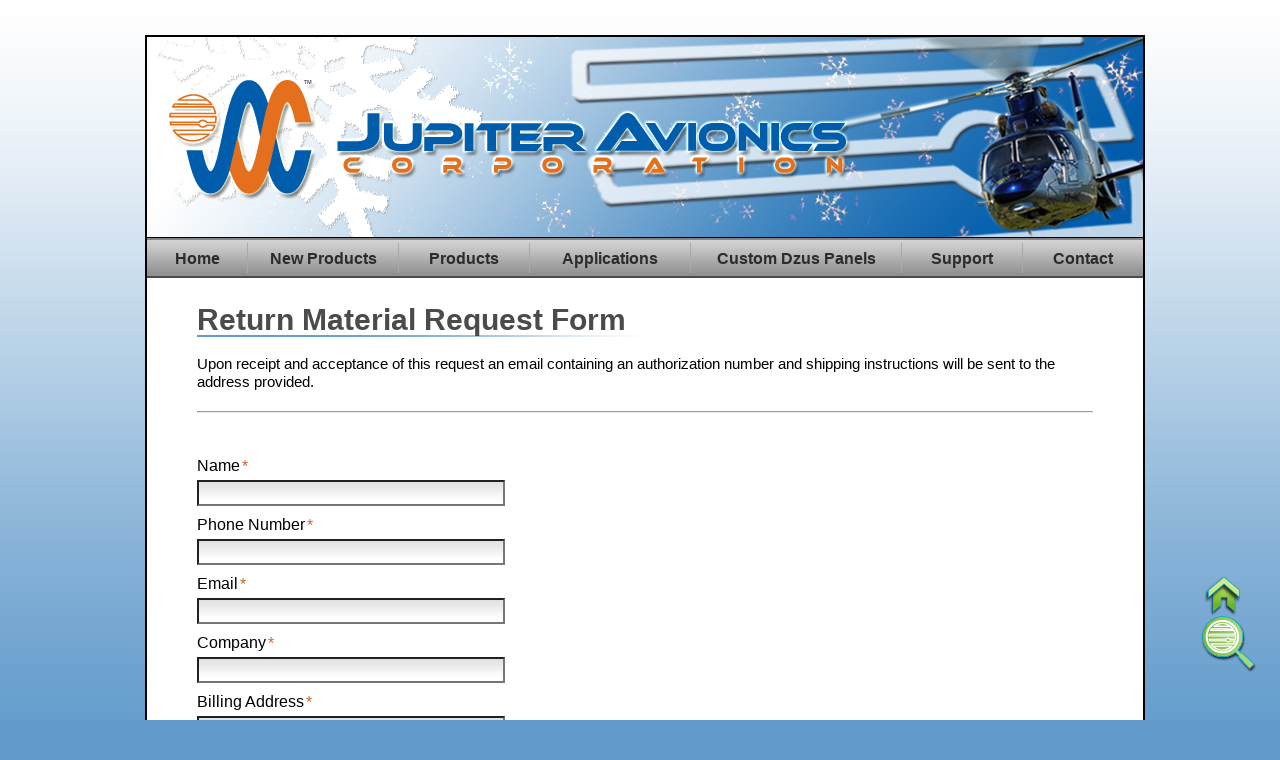

--- FILE ---
content_type: text/html; charset=UTF-8
request_url: https://jupiteravionics.com/dealersrmaform.php
body_size: 8360
content:

<!DOCTYPE html>
<html>

<head>
    <meta http-equiv="Content-Type" content="text/html; charset=utf-8" />

    <title>Jupiter Avionics Corporation - Dealers Return Material Application Form</title>
    <meta NAME="Title" CONTENT="Jupiter Avionics Corporation - Avionics design manufacturer">
    <meta NAME="Author" CONTENT="Jupiter Avionics Corporation">
    <meta NAME="Subject" CONTENT="Dealers Applications, Jupiter Avionics, Northern Airborne Technology, Cobham Avionics, NAT, Anodyne Electronics Manufacturing">
    <meta NAME="Description" CONTENT="Jupiter Avionics is an aircraft electronics manufacturer of aircraft intercoms, aircraft audio systems">
    <meta NAME="Keywords" CONTENT="Dealers Application, Jupiter Avionics, Northern Airborne Technology, Cobham Avionics, NAT, Cobham Aerospace, Anodyne Electronics Manufacturing, AEM">
    <meta NAME="Generator" CONTENT="Web Designer">
    <meta HTTP-EQUIV="Content-Language" CONTENT="en">
    <meta NAME="Copyright" CONTENT="2010 - jupiteravionics.com">
    <meta NAME="Designer" CONTENT="Jupiter Avionics Corporation">
    <meta NAME="Revisit-After" CONTENT="5 Days">
    <meta NAME="Distribution" CONTENT="Global">
    <meta NAME="Robots" CONTENT="All">
    <meta HTTP-EQUIV="Pragma" CONTENT="No-Cache">
    <meta HTTP-EQUIV="Reply-To" CONTENT="info@jupiteravionics.com">
    <meta NAME="Owner" CONTENT="Jupiter Avionics Corporation">
    <meta NAME="Rating" CONTENT="General">
    <meta HTTP-EQUIV="Page URL" CONTENT="http://www.jupiteravionics.com/dealersapplication.php">
    <meta HTTP-EQUIV="Content-Type" CONTENT="Business">
    <meta HTTP-EQUIV="Content-Script-Type" CONTENT="text/php">
    <meta HTTP-EQUIV="Content-Style-Type" CONTENT="text/css">
    <meta HTTP-EQUIV="Document-Type" CONTENT="Web Page">
    <meta HTTP-EQUIV="Document-Class" CONTENT="Completed">
    <meta HTTP-EQUIV="Document-Rights" CONTENT="Copyrighted Work">

    <LINK REL="icon" HREF="favicon.ico" TYPE="image/x-icon">
    <LINK REL="shortcut icon" HREF="favicon.ico" TYPE="image/x-icon">

    <link href="css/styles.css?v=20241114" rel="stylesheet" type="text/css" />
    <link href="css/reset.css" rel="stylesheet" type="text/css" />

    <link type="text/css" href="css/menu.css?v=20241114" rel="stylesheet" />
    <script type="text/javascript" src="js/menu.js"></script>

    <script src="https://ajax.googleapis.com/ajax/libs/jquery/1.11.3/jquery.min.js"></script>
    <link rel="stylesheet" href="https://ajax.googleapis.com/ajax/libs/jqueryui/1.11.4/themes/smoothness/jquery-ui.css">
    <script src="https://ajax.googleapis.com/ajax/libs/jqueryui/1.11.4/jquery-ui.min.js"></script>

    <!-- Google tag (gtag.js) -->
    <script async src="https://www.googletagmanager.com/gtag/js?id=G-GWDJ2SC4WG"></script>
    <script>
        window.dataLayer = window.dataLayer || [];

        function gtag() {
            dataLayer.push(arguments);
        }
        gtag('js', new Date());

        gtag('config', 'G-GWDJ2SC4WG');
    </script>

<body>

    <div id="wrapper" class="center">
        <div class="top_grad"></div>

        <div class="mid_grad center">
            <div id="header"><!-- news Popup -->
<!-- link found in header -->
<script>
        function newsPopupOn() {
            document.getElementById("newsPopupOverlay").style.display = "block";
            document.getElementById("newsPopupWrapper").style.display = "block";
        }

        function newsPopupOff() {
            document.getElementById("newsPopupOverlay").style.display = "none";
            document.getElementById("newsPopupWrapper").style.display = "none";
        }

        
    </script>
<div id="newsPopupOverlay" onclick="newsPopupOff()"></div>

<div id="newsPopupWrapper" class="centerWrapper">
    <div id="newsPopupHeader" title="Jupiter's Quick News Flash"></div>
    <!-- change NewsVersion on index for new news-->
    <br />
    <img src="images/quickNews/JA51-002.png" alt="New Product - JA51-002!" width="750" height="350">
    
    <h7 class="black";>Introducing the all new JA51-002 Radio Interface Panel</h7>
    
    
     <br />
    
     &nbsp;&nbsp;&nbsp;- Field configurable settings<br />
     &nbsp;&nbsp;&nbsp;- Floating key lines<br />
     &nbsp;&nbsp;&nbsp;<a href="productuniversalradioadapters.php#JA51-002"onclick="newsPopupOff()"><b>Learn More Here!</b></a><br /><br /><br />
    
<!--

<img src="images/quickNews/JA23-130.png" alt="New Product - JA23-130!" width="750" height="350">
    
    <h7 class="black";>Introducing the all new JA23-130 Panel Mount Speaker Amplifier - 30 Watt</h7>
    
    
     <br />
    
     &nbsp;&nbsp;&nbsp;- 3 Differential Inputs and 1 Microphone<br />
     &nbsp;&nbsp;&nbsp;- 30 Watts Output<br />
     &nbsp;&nbsp;&nbsp;<a href="productintercomamplifier.php#JA23-130"onclick="newsPopupOff()"><b>Learn More Here!</b></a><br /><br /><br />

<img src="images/quickNews/JA52-001.png" alt="New Product - JA52-001!" width="750" height="350">
    
    <h7 class="black";>Introducing the all new JA52-001 Microphone Bias Circuit</h7>
    
    
     <br />
    
     &nbsp;&nbsp;&nbsp;- Can provide a Microphone Bias voltage<br />
     &nbsp;&nbsp;&nbsp;- Can attenuate Radio Receive audio<br />
     &nbsp;&nbsp;&nbsp;- Allows microphones to be added to the ICS<br />
     &nbsp;&nbsp;&nbsp;<a href="productintercomamplifier.php#JA52-001"onclick="newsPopupOff()"><b>Learn More Here!</b></a><br /><br /><br />

    

    <img src="images/quickNews/AEA-2025.png" alt="AEA 2025!" width="750" height="200">
    <br /><br />
    <h7 class="black";>AEA 2025</h7>
    <br /><br />
    We're heading to AEA March 18th to 21st, please stop by booth 622. See you all there!



    <br />
    <img src="images/quickNews/valentines2025.png" alt="Love is in the air!" width="750" height="250">
    <br /><br />
    <h7 class="black";>Love is in the air!</h7>
    <br /><br />
    This Valentine's Day, show that special someone in your life how much you really care with a JA94-001A Dual Audio Controller!

<br />
    <img src="images/quickNews/happyholidays2024.png" alt="Jupiter Avionics Selects Texas Aerospace Technologies" width="750" height="250">
    <br /><br />
    <h7 class="black";>Happy Holidays from Jupiter Avionics</h7>
    <br /><br />
    Jupiter Avionics would like to wish all of our customers a very Happy Holidays.


    <br />
    <img src="images/quickNews/TAT07152024.png" alt="Jupiter Avionics Selects Texas Aerospace Technologies" width="780" height="200">
    <br /><br />
    <h7 class="black";>Jupiter Avionics Selects Texas Aerospace Technologies</h7>
    <br /><br />
    Jupiter has selected Texas Aerospace Technologies as an exclusive distributor for Central and South America.



     <br />
    <img src="images/quickNews/Panterra07022024.png" alt="Panterra Heli Support" width="780" height="200">
    <br /><br />
    <h7 class="black";>Panterra Heli Support Acquires Black Hawk Firefighting and Utility Aircraft</h7>
    <br /><br />
    Ace Aeronautics installs multiple Jupiter products for Panterra Helicopters Support. 
    Ace Aeronautics installed JA95 audio controllers, JA40 ICS tie line isolation transformer, 
    JA31 intercom bus selector, JA34 universal blue tooth radio adapter, JA72 glove box with dual charging ports, and multiple JA74 USB C Ports from Jupiter Avionics.

    <a href="https://verticalmag.com/press-releases/panterra-heli-support-acquires-black-hawk-firefighting-and-utility-aircraft/">Full Story</a> -->


    


    <div class="newsPopupFooterNote">Quick News will only Popup Once per News Flash</div>
    <div class="newsPopupFooterClose"><a class="newsPopup" onclick="newsPopupOff()">Close</a></div>
</div>
<!-- end news Popup -->
<div id="home_link" onclick="location.href='index.php';" style="cursor:pointer;" title="Home"></div>

<script>
    function on() {
        document.getElementById("overlay").style.display = "block";
        document.getElementById("searchAllWrapper").style.display = "block";
        document.getElementById("searchInput").focus();
    }

    function off() {
        document.getElementById("overlay").style.display = "none";
        document.getElementById("searchAllWrapper").style.display = "none";
    }
</script>

<!-- buttons -->
<div class="scrollToTopHome" onclick="location.href='index.php';" style="cursor:pointer;"></div>
<div class="allPageSearchButton" onclick="on()"></div>
<div id="overlay" onclick="off()"></div>
<!-- end buttons -->



<div id="searchAllWrapper" class="centerWrapper">

    <span id="searchSpanHome" class="textcenter"><input id="searchInput" type="text" placeholder="Search by Part Number.." autocomplete="off" autocorrect="off" autocapitalize="off" spellcheck="false"></span>

    <script>
        $(document).ready(function() {
            $("#searchInput").keyup(function() {
                //                                        alert( "Handler for .keyup() called." );
                $("#searchList").css("display", "block");
            });
            $("#searchInput").on("keyup", function() {
                var value = $(this).val().toUpperCase();
                $(".filterable").each(function() {
                    if ($(this).attr('id').toUpperCase().indexOf(value) === -1) {
                        $(this).hide();
                    } else {
                        $(this).show();
                    }
                });
            });
            $("#searchInput").on("keyup", function() {
                var value = $(this).val().toUpperCase();
                $(".filterable2").each(function() {
                    if ($(this).attr('id').toUpperCase().indexOf(value) === -1) {
                        $(this).show();
                    } else {
                        $(this).hide();
                    }
                });
            });
        });
    </script>

    <div id="searchList" class="filterable2">
                    <div id="AnchorCAB-35MM-0003" class="filterable noBullets">

                <a onclick="off()" href="producttestequipment.php#CAB-35MM-0003">
                    CAB-35MM-0003                </a>

            </div>

                    <div id="AnchorCAB-HSET-0001" class="filterable noBullets">

                <a onclick="off()" href="productWirelessIntercomAdaptersAndCables.php#CAB-HSET-0001">
                    CAB-HSET-0001                </a>

            </div>

                    <div id="AnchorCAB-JCRD-0001" class="filterable noBullets">

                <a onclick="off()" href="productDropcord.php#CAB-JCRD-0001">
                    CAB-JCRD-0001                </a>

            </div>

                    <div id="AnchorCAB-JCRD-0004" class="filterable noBullets">

                <a onclick="off()" href="productDropcord.php#CAB-JCRD-0004">
                    CAB-JCRD-0004                </a>

            </div>

                    <div id="AnchorCAB-RAD-APX1
" class="filterable noBullets">

                <a onclick="off()" href="productuniversalradioadapters.php#CAB-RAD-APX1
">
                    CAB-RAD-APX1
                </a>

            </div>

                    <div id="AnchorCAB-RAD-VP1" class="filterable noBullets">

                <a onclick="off()" href="productuniversalradioadapters.php#CAB-RAD-VP1">
                    CAB-RAD-VP1                </a>

            </div>

                    <div id="AnchorCAB-USB-0002" class="filterable noBullets">

                <a onclick="off()" href="producttestequipment.php#CAB-USB-0002">
                    CAB-USB-0002                </a>

            </div>

                    <div id="AnchorCAB-USB-0003" class="filterable noBullets">

                <a onclick="off()" href="producttestequipment.php#CAB-USB-0003">
                    CAB-USB-0003                </a>

            </div>

                    <div id="AnchorCAB-USB-0006" class="filterable noBullets">

                <a onclick="off()" href="producttestequipment.php#CAB-USB-0006">
                    CAB-USB-0006                </a>

            </div>

                    <div id="AnchorCAB-WJ2-0002" class="filterable noBullets">

                <a onclick="off()" href="productWirelessIntercomAdaptersAndCables.php#CAB-WJ2-0002">
                    CAB-WJ2-0002                </a>

            </div>

                    <div id="AnchorCAB-WJ2-0003" class="filterable noBullets">

                <a onclick="off()" href="productWirelessIntercomAdaptersAndCables.php#CAB-WJ2-0003">
                    CAB-WJ2-0003                </a>

            </div>

                    <div id="AnchorCAB-WJ2-0004" class="filterable noBullets">

                <a onclick="off()" href="productWirelessIntercomAdaptersAndCables.php#CAB-WJ2-0004">
                    CAB-WJ2-0004                </a>

            </div>

                    <div id="AnchorCAB-WJ2-0005" class="filterable noBullets">

                <a onclick="off()" href="productWirelessIntercomAdaptersAndCables.php#CAB-WJ2-0005">
                    CAB-WJ2-0005                </a>

            </div>

                    <div id="AnchorCAB-WJ2-0006" class="filterable noBullets">

                <a onclick="off()" href="productWirelessIntercomAdaptersAndCables.php#CAB-WJ2-0006">
                    CAB-WJ2-0006                </a>

            </div>

                    <div id="AnchorCAB-WJ2-0007" class="filterable noBullets">

                <a onclick="off()" href="productWirelessIntercomAdaptersAndCables.php#CAB-WJ2-0007">
                    CAB-WJ2-0007                </a>

            </div>

                    <div id="AnchorCAB-WJ2-1000" class="filterable noBullets">

                <a onclick="off()" href="productWirelessIntercomAdaptersAndCables.php#CAB-WJ2-1000">
                    CAB-WJ2-1000                </a>

            </div>

                    <div id="AnchorCAB-WJAC-0008" class="filterable noBullets">

                <a onclick="off()" href="productWirelessIntercomAdaptersAndCables.php#CAB-WJAC-0008">
                    CAB-WJAC-0008                </a>

            </div>

                    <div id="AnchorCAB-WJAC-0010" class="filterable noBullets">

                <a onclick="off()" href="productWirelessIntercomAdaptersAndCables.php#CAB-WJAC-0010">
                    CAB-WJAC-0010                </a>

            </div>

                    <div id="AnchorCAB-WJAC-0014" class="filterable noBullets">

                <a onclick="off()" href="productWirelessIntercomAdaptersAndCables.php#CAB-WJAC-0014">
                    CAB-WJAC-0014                </a>

            </div>

                    <div id="AnchoreqJAC-001" class="filterable noBullets">

                <a onclick="off()" href="productaudiofilters.php#eqJAC-001">
                    eqJAC-001                </a>

            </div>

                    <div id="AnchorFlexText-001" class="filterable noBullets">

                <a onclick="off()" href="productremovabletextlegends.php#FlexText-001">
                    FlexText-001                </a>

            </div>

                    <div id="AnchorFlexText-002" class="filterable noBullets">

                <a onclick="off()" href="productremovabletextlegends.php#FlexText-002">
                    FlexText-002                </a>

            </div>

                    <div id="AnchorFlexText-0N1" class="filterable noBullets">

                <a onclick="off()" href="productremovabletextlegends.php#FlexText-0N1">
                    FlexText-0N1                </a>

            </div>

                    <div id="AnchorFlexText-101" class="filterable noBullets">

                <a onclick="off()" href="productremovabletextlegends.php#FlexText-101">
                    FlexText-101                </a>

            </div>

                    <div id="AnchorFlexText-1N1" class="filterable noBullets">

                <a onclick="off()" href="productremovabletextlegends.php#FlexText-1N1">
                    FlexText-1N1                </a>

            </div>

                    <div id="AnchorINST-94R62" class="filterable noBullets">

                <a onclick="off()" href="productinstallationkits.php#INST-94R62">
                    INST-94R62                </a>

            </div>

                    <div id="AnchorINST-95043" class="filterable noBullets">

                <a onclick="off()" href="productinstallationkits.php#INST-95043">
                    INST-95043                </a>

            </div>

                    <div id="AnchorINST-JA23" class="filterable noBullets">

                <a onclick="off()" href="productinstallationkits.php#INST-JA23">
                    INST-JA23                </a>

            </div>

                    <div id="AnchorINST-JA30" class="filterable noBullets">

                <a onclick="off()" href="productinstallationkits.php#INST-JA30">
                    INST-JA30                </a>

            </div>

                    <div id="AnchorINST-JA31" class="filterable noBullets">

                <a onclick="off()" href="productinstallationkits.php#INST-JA31">
                    INST-JA31                </a>

            </div>

                    <div id="AnchorINST-JA33" class="filterable noBullets">

                <a onclick="off()" href="productinstallationkits.php#INST-JA33">
                    INST-JA33                </a>

            </div>

                    <div id="AnchorINST-JA34" class="filterable noBullets">

                <a onclick="off()" href="productinstallationkits.php#INST-JA34">
                    INST-JA34                </a>

            </div>

                    <div id="AnchorINST-JA35" class="filterable noBullets">

                <a onclick="off()" href="productinstallationkits.php#INST-JA35">
                    INST-JA35                </a>

            </div>

                    <div id="AnchorINST-JA37" class="filterable noBullets">

                <a onclick="off()" href="productinstallationkits.php#INST-JA37">
                    INST-JA37                </a>

            </div>

                    <div id="AnchorINST-JA40" class="filterable noBullets">

                <a onclick="off()" href="productinstallationkits.php#INST-JA40">
                    INST-JA40                </a>

            </div>

                    <div id="AnchorINST-JA41" class="filterable noBullets">

                <a onclick="off()" href="productinstallationkits.php#INST-JA41">
                    INST-JA41                </a>

            </div>

                    <div id="AnchorINST-JA72" class="filterable noBullets">

                <a onclick="off()" href="productinstallationkits.php#INST-JA72">
                    INST-JA72                </a>

            </div>

                    <div id="AnchorINST-JA94" class="filterable noBullets">

                <a onclick="off()" href="productinstallationkits.php#INST-JA94">
                    INST-JA94                </a>

            </div>

                    <div id="AnchorINST-JA95" class="filterable noBullets">

                <a onclick="off()" href="productinstallationkits.php#INST-JA95">
                    INST-JA95                </a>

            </div>

                    <div id="AnchorINST-JCPX" class="filterable noBullets">

                <a onclick="off()" href="productinstallationkits.php#INST-JCPX">
                    INST-JCPX                </a>

            </div>

                    <div id="AnchorINST-JRAC" class="filterable noBullets">

                <a onclick="off()" href="productinstallationkits.php#INST-JRAC">
                    INST-JRAC                </a>

            </div>

                    <div id="AnchorINST-JRS1x" class="filterable noBullets">

                <a onclick="off()" href="productinstallationkits.php#INST-JRS1x">
                    INST-JRS1x                </a>

            </div>

                    <div id="AnchorINST-JRS2x" class="filterable noBullets">

                <a onclick="off()" href="productinstallationkits.php#INST-JRS2x">
                    INST-JRS2x                </a>

            </div>

                    <div id="AnchorJ301A-001" class="filterable noBullets">

                <a onclick="off()" href="productaudiocontrollersingle.php#J301A-001">
                    J301A-001                </a>

            </div>

                    <div id="AnchorJ301A-N01" class="filterable noBullets">

                <a onclick="off()" href="productaudiocontrollersingle.php#J301A-N01">
                    J301A-N01                </a>

            </div>

                    <div id="AnchorJA10-001" class="filterable noBullets">

                <a onclick="off()" href="productaudiocontrollersingle.php#JA10-001">
                    JA10-001                </a>

            </div>

                    <div id="AnchorJA10-x70" class="filterable noBullets">

                <a onclick="off()" href="productaudiocontrollersingle.php#JA10-x70">
                    JA10-x70                </a>

            </div>

                    <div id="AnchorJA23-001" class="filterable noBullets">

                <a onclick="off()" href="productintercomamplifier.php#JA23-001">
                    JA23-001                </a>

            </div>

                    <div id="AnchorJA23-030" class="filterable noBullets">

                <a onclick="off()" href="productintercomamplifier.php#JA23-030">
                    JA23-030                </a>

            </div>

                    <div id="AnchorJA23-130" class="filterable noBullets">

                <a onclick="off()" href="productintercomamplifier.php#JA23-130">
                    JA23-130                </a>

            </div>

                    <div id="AnchorJA30-001" class="filterable noBullets">

                <a onclick="off()" href="productaudiocontrollersingle.php#JA30-001">
                    JA30-001                </a>

            </div>

                    <div id="AnchorJA31-001" class="filterable noBullets">

                <a onclick="off()" href="productintercomamplifier.php#JA31-001">
                    JA31-001                </a>

            </div>

                    <div id="AnchorJA31-N01" class="filterable noBullets">

                <a onclick="off()" href="productintercomamplifier.php#JA31-N01">
                    JA31-N01                </a>

            </div>

                    <div id="AnchorJA33-001" class="filterable noBullets">

                <a onclick="off()" href="productuniversalradioadapters.php#JA33-001">
                    JA33-001                </a>

            </div>

                    <div id="AnchorJA34-001" class="filterable noBullets">

                <a onclick="off()" href="productuniversalradioadapters.php#JA34-001">
                    JA34-001                </a>

            </div>

                    <div id="AnchorJA34-805" class="filterable noBullets">

                <a onclick="off()" href="productheadsetadapters.php#JA34-805">
                    JA34-805                </a>

            </div>

                    <div id="AnchorJA34-BT1" class="filterable noBullets">

                <a onclick="off()" href="productuniversalradioadapters.php#JA34-BT1">
                    JA34-BT1                </a>

            </div>

                    <div id="AnchorJA35-100" class="filterable noBullets">

                <a onclick="off()" href="productintercomamplifier.php#JA35-100">
                    JA35-100                </a>

            </div>

                    <div id="AnchorJA37-001" class="filterable noBullets">

                <a onclick="off()" href="productalertgenerators.php#JA37-001">
                    JA37-001                </a>

            </div>

                    <div id="AnchorJA37-002" class="filterable noBullets">

                <a onclick="off()" href="productalertgenerators.php#JA37-002">
                    JA37-002                </a>

            </div>

                    <div id="AnchorJA37-201" class="filterable noBullets">

                <a onclick="off()" href="productalertgenerators.php#JA37-201">
                    JA37-201                </a>

            </div>

                    <div id="AnchorJA37-202" class="filterable noBullets">

                <a onclick="off()" href="productalertgenerators.php#JA37-202">
                    JA37-202                </a>

            </div>

                    <div id="AnchorJA37-300" class="filterable noBullets">

                <a onclick="off()" href="productalertgenerators.php#JA37-300">
                    JA37-300                </a>

            </div>

                    <div id="AnchorJA37-600" class="filterable noBullets">

                <a onclick="off()" href="productalertgenerators.php#JA37-600">
                    JA37-600                </a>

            </div>

                    <div id="AnchorJA39-001" class="filterable noBullets">

                <a onclick="off()" href="productDropcord.php#JA39-001">
                    JA39-001                </a>

            </div>

                    <div id="AnchorJA39-017" class="filterable noBullets">

                <a onclick="off()" href="productDropcord.php#JA39-017">
                    JA39-017                </a>

            </div>

                    <div id="AnchorJA39-022" class="filterable noBullets">

                <a onclick="off()" href="productDropcord.php#JA39-022">
                    JA39-022                </a>

            </div>

                    <div id="AnchorJA39-075" class="filterable noBullets">

                <a onclick="off()" href="productDropcord.php#JA39-075">
                    JA39-075                </a>

            </div>

                    <div id="AnchorJA39-605" class="filterable noBullets">

                <a onclick="off()" href="productDropcord.php#JA39-605">
                    JA39-605                </a>

            </div>

                    <div id="AnchorJA39-875" class="filterable noBullets">

                <a onclick="off()" href="productDropcord.php#JA39-875">
                    JA39-875                </a>

            </div>

                    <div id="AnchorJA40-001" class="filterable noBullets">

                <a onclick="off()" href="productaudiotransformers.php#JA40-001">
                    JA40-001                </a>

            </div>

                    <div id="AnchorJA41-001" class="filterable noBullets">

                <a onclick="off()" href="productaudiotransformers.php#JA41-001">
                    JA41-001                </a>

            </div>

                    <div id="AnchorJA41-003" class="filterable noBullets">

                <a onclick="off()" href="productaudiotransformers.php#JA41-003">
                    JA41-003                </a>

            </div>

                    <div id="AnchorJA44-001" class="filterable noBullets">

                <a onclick="off()" href="productheadsetadapters.php#JA44-001">
                    JA44-001                </a>

            </div>

                    <div id="AnchorJA55-015" class="filterable noBullets">

                <a onclick="off()" href="productspeakers.php#JA55-015">
                    JA55-015                </a>

            </div>

                    <div id="AnchorJA70-005" class="filterable noBullets">

                <a onclick="off()" href="productglovebox.php#JA70-005">
                    JA70-005                </a>

            </div>

                    <div id="AnchorJA70-007" class="filterable noBullets">

                <a onclick="off()" href="productglovebox.php#JA70-007">
                    JA70-007                </a>

            </div>

                    <div id="AnchorJA70-007C" class="filterable noBullets">

                <a onclick="off()" href="productglovebox.php#JA70-007C">
                    JA70-007C                </a>

            </div>

                    <div id="AnchorJA70-009" class="filterable noBullets">

                <a onclick="off()" href="productglovebox.php#JA70-009">
                    JA70-009                </a>

            </div>

                    <div id="AnchorJA70-009C" class="filterable noBullets">

                <a onclick="off()" href="productglovebox.php#JA70-009C">
                    JA70-009C                </a>

            </div>

                    <div id="AnchorJA70-010" class="filterable noBullets">

                <a onclick="off()" href="productglovebox.php#JA70-010">
                    JA70-010                </a>

            </div>

                    <div id="AnchorJA70-012" class="filterable noBullets">

                <a onclick="off()" href="productglovebox.php#JA70-012">
                    JA70-012                </a>

            </div>

                    <div id="AnchorJA70-012C" class="filterable noBullets">

                <a onclick="off()" href="productglovebox.php#JA70-012C">
                    JA70-012C                </a>

            </div>

                    <div id="AnchorJA70-013" class="filterable noBullets">

                <a onclick="off()" href="productglovebox.php#JA70-013">
                    JA70-013                </a>

            </div>

                    <div id="AnchorJA70-015" class="filterable noBullets">

                <a onclick="off()" href="productglovebox.php#JA70-015">
                    JA70-015                </a>

            </div>

                    <div id="AnchorJA70-017" class="filterable noBullets">

                <a onclick="off()" href="productglovebox.php#JA70-017">
                    JA70-017                </a>

            </div>

                    <div id="AnchorJA70-026" class="filterable noBullets">

                <a onclick="off()" href="productglovebox.php#JA70-026">
                    JA70-026                </a>

            </div>

                    <div id="AnchorJA71-001" class="filterable noBullets">

                <a onclick="off()" href="productblankingplates.php#JA71-001">
                    JA71-001                </a>

            </div>

                    <div id="AnchorJA71-002" class="filterable noBullets">

                <a onclick="off()" href="productblankingplates.php#JA71-002">
                    JA71-002                </a>

            </div>

                    <div id="AnchorJA71-003" class="filterable noBullets">

                <a onclick="off()" href="productblankingplates.php#JA71-003">
                    JA71-003                </a>

            </div>

                    <div id="AnchorJA71-004" class="filterable noBullets">

                <a onclick="off()" href="productblankingplates.php#JA71-004">
                    JA71-004                </a>

            </div>

                    <div id="AnchorJA71-005" class="filterable noBullets">

                <a onclick="off()" href="productblankingplates.php#JA71-005">
                    JA71-005                </a>

            </div>

                    <div id="AnchorJA71-006" class="filterable noBullets">

                <a onclick="off()" href="productblankingplates.php#JA71-006">
                    JA71-006                </a>

            </div>

                    <div id="AnchorJA71-007" class="filterable noBullets">

                <a onclick="off()" href="productblankingplates.php#JA71-007">
                    JA71-007                </a>

            </div>

                    <div id="AnchorJA71-0SAM" class="filterable noBullets">

                <a onclick="off()" href="productblankingplates.php#JA71-0SAM">
                    JA71-0SAM                </a>

            </div>

                    <div id="AnchorJA71-215" class="filterable noBullets">

                <a onclick="off()" href="productblankingplates.php#JA71-215">
                    JA71-215                </a>

            </div>

                    <div id="AnchorJA71-225" class="filterable noBullets">

                <a onclick="off()" href="productblankingplates.php#JA71-225">
                    JA71-225                </a>

            </div>

                    <div id="AnchorJA71-A17" class="filterable noBullets">

                <a onclick="off()" href="productblankingplates.php#JA71-A17">
                    JA71-A17                </a>

            </div>

                    <div id="AnchorJA71-C010" class="filterable noBullets">

                <a onclick="off()" href="productblankingplates.php#JA71-C010">
                    JA71-C010                </a>

            </div>

                    <div id="AnchorJA71-CH1" class="filterable noBullets">

                <a onclick="off()" href="productblankingplates.php#JA71-CH1">
                    JA71-CH1                </a>

            </div>

                    <div id="AnchorJA71-ELT5" class="filterable noBullets">

                <a onclick="off()" href="productblankingplates.php#JA71-ELT5">
                    JA71-ELT5                </a>

            </div>

                    <div id="AnchorJA71-HJ45" class="filterable noBullets">

                <a onclick="off()" href="productblankingplates.php#JA71-HJ45">
                    JA71-HJ45                </a>

            </div>

                    <div id="AnchorJA71-HL7" class="filterable noBullets">

                <a onclick="off()" href="productblankingplates.php#JA71-HL7">
                    JA71-HL7                </a>

            </div>

                    <div id="AnchorJA71-PH1" class="filterable noBullets">

                <a onclick="off()" href="productblankingplates.php#JA71-PH1">
                    JA71-PH1                </a>

            </div>

                    <div id="AnchorJA71-PP1A" class="filterable noBullets">

                <a onclick="off()" href="productblankingplates.php#JA71-PP1A">
                    JA71-PP1A                </a>

            </div>

                    <div id="AnchorJA71-PP1C" class="filterable noBullets">

                <a onclick="off()" href="productblankingplates.php#JA71-PP1C">
                    JA71-PP1C                </a>

            </div>

                    <div id="AnchorJA71-PXX" class="filterable noBullets">

                <a onclick="off()" href="productblankingplates.php#JA71-PXX">
                    JA71-PXX                </a>

            </div>

                    <div id="AnchorJA71-RC2A" class="filterable noBullets">

                <a onclick="off()" href="productblankingplates.php#JA71-RC2A">
                    JA71-RC2A                </a>

            </div>

                    <div id="AnchorJA71-S017" class="filterable noBullets">

                <a onclick="off()" href="productblankingplates.php#JA71-S017">
                    JA71-S017                </a>

            </div>

                    <div id="AnchorJA71-SAS51" class="filterable noBullets">

                <a onclick="off()" href="productblankingplates.php#JA71-SAS51">
                    JA71-SAS51                </a>

            </div>

                    <div id="AnchorJA71-TR131" class="filterable noBullets">

                <a onclick="off()" href="productblankingplates.php#JA71-TR131">
                    JA71-TR131                </a>

            </div>

                    <div id="AnchorJA71-TR131S" class="filterable noBullets">

                <a onclick="off()" href="productblankingplates.php#JA71-TR131S">
                    JA71-TR131S                </a>

            </div>

                    <div id="AnchorJA71-TR162" class="filterable noBullets">

                <a onclick="off()" href="productblankingplates.php#JA71-TR162">
                    JA71-TR162                </a>

            </div>

                    <div id="AnchorJA71-TR162S" class="filterable noBullets">

                <a onclick="off()" href="productblankingplates.php#JA71-TR162S">
                    JA71-TR162S                </a>

            </div>

                    <div id="AnchorJA71-TT1" class="filterable noBullets">

                <a onclick="off()" href="productblankingplates.php#JA71-TT1">
                    JA71-TT1                </a>

            </div>

                    <div id="AnchorJA71-TXX" class="filterable noBullets">

                <a onclick="off()" href="productblankingplates.php#JA71-TXX">
                    JA71-TXX                </a>

            </div>

                    <div id="AnchorJA71-UJAC1" class="filterable noBullets">

                <a onclick="off()" href="productblankingplates.php#JA71-UJAC1">
                    JA71-UJAC1                </a>

            </div>

                    <div id="AnchorJA71-UJACC" class="filterable noBullets">

                <a onclick="off()" href="productblankingplates.php#JA71-UJACC">
                    JA71-UJACC                </a>

            </div>

                    <div id="AnchorJA71-UJACD" class="filterable noBullets">

                <a onclick="off()" href="productblankingplates.php#JA71-UJACD">
                    JA71-UJACD                </a>

            </div>

                    <div id="AnchorJA71-V01" class="filterable noBullets">

                <a onclick="off()" href="productblankingplates.php#JA71-V01">
                    JA71-V01                </a>

            </div>

                    <div id="AnchorJA71-V02" class="filterable noBullets">

                <a onclick="off()" href="productblankingplates.php#JA71-V02">
                    JA71-V02                </a>

            </div>

                    <div id="AnchorJA72-006" class="filterable noBullets">

                <a onclick="off()" href="productglovebox.php#JA72-006">
                    JA72-006                </a>

            </div>

                    <div id="AnchorJA72-210" class="filterable noBullets">

                <a onclick="off()" href="productglovebox.php#JA72-210">
                    JA72-210                </a>

            </div>

                    <div id="AnchorJA72-310" class="filterable noBullets">

                <a onclick="off()" href="productglovebox.php#JA72-310">
                    JA72-310                </a>

            </div>

                    <div id="AnchorJA72-406" class="filterable noBullets">

                <a onclick="off()" href="productglovebox.php#JA72-406">
                    JA72-406                </a>

            </div>

                    <div id="AnchorJA72-408" class="filterable noBullets">

                <a onclick="off()" href="productglovebox.php#JA72-408">
                    JA72-408                </a>

            </div>

                    <div id="AnchorJA72-408G" class="filterable noBullets">

                <a onclick="off()" href="productglovebox.php#JA72-408G">
                    JA72-408G                </a>

            </div>

                    <div id="AnchorJA72-410" class="filterable noBullets">

                <a onclick="off()" href="productglovebox.php#JA72-410">
                    JA72-410                </a>

            </div>

                    <div id="AnchorJA72-410C" class="filterable noBullets">

                <a onclick="off()" href="productglovebox.php#JA72-410C">
                    JA72-410C                </a>

            </div>

                    <div id="AnchorJA72-510" class="filterable noBullets">

                <a onclick="off()" href="productglovebox.php#JA72-510">
                    JA72-510                </a>

            </div>

                    <div id="AnchorJA72-610" class="filterable noBullets">

                <a onclick="off()" href="productglovebox.php#JA72-610">
                    JA72-610                </a>

            </div>

                    <div id="AnchorJA73-001" class="filterable noBullets">

                <a onclick="off()" href="productglovebox.php#JA73-001">
                    JA73-001                </a>

            </div>

                    <div id="AnchorJA74-001" class="filterable noBullets">

                <a onclick="off()" href="productglovebox.php#JA74-001">
                    JA74-001                </a>

            </div>

                    <div id="AnchorJA74-410" class="filterable noBullets">

                <a onclick="off()" href="productglovebox.php#JA74-410">
                    JA74-410                </a>

            </div>

                    <div id="AnchorJA74-510" class="filterable noBullets">

                <a onclick="off()" href="productglovebox.php#JA74-510">
                    JA74-510                </a>

            </div>

                    <div id="AnchorJA74-610" class="filterable noBullets">

                <a onclick="off()" href="productglovebox.php#JA74-610">
                    JA74-610                </a>

            </div>

                    <div id="AnchorJA76-006" class="filterable noBullets">

                <a onclick="off()" href="productdzusboxes.php#JA76-006">
                    JA76-006                </a>

            </div>

                    <div id="AnchorJA76-012" class="filterable noBullets">

                <a onclick="off()" href="productdzusboxes.php#JA76-012">
                    JA76-012                </a>

            </div>

                    <div id="AnchorJA76-020" class="filterable noBullets">

                <a onclick="off()" href="productdzusboxes.php#JA76-020">
                    JA76-020                </a>

            </div>

                    <div id="AnchorJA76-025" class="filterable noBullets">

                <a onclick="off()" href="productdzusboxes.php#JA76-025">
                    JA76-025                </a>

            </div>

                    <div id="AnchorJA77-005" class="filterable noBullets">

                <a onclick="off()" href="productblankingplates.php#JA77-005">
                    JA77-005                </a>

            </div>

                    <div id="AnchorJA77-006" class="filterable noBullets">

                <a onclick="off()" href="productblankingplates.php#JA77-006">
                    JA77-006                </a>

            </div>

                    <div id="AnchorJA77-015" class="filterable noBullets">

                <a onclick="off()" href="productblankingplates.php#JA77-015">
                    JA77-015                </a>

            </div>

                    <div id="AnchorJA80-020" class="filterable noBullets">

                <a onclick="off()" href="productintercomamplifier.php#JA80-020">
                    JA80-020                </a>

            </div>

                    <div id="AnchorJA84-001" class="filterable noBullets">

                <a onclick="off()" href="productintercomamplifier.php#JA84-001">
                    JA84-001                </a>

            </div>

                    <div id="AnchorJA94-001A" class="filterable noBullets">

                <a onclick="off()" href="productaudiocontrollerdual.php#JA94-001A">
                    JA94-001A                </a>

            </div>

                    <div id="AnchorJA94-002A" class="filterable noBullets">

                <a onclick="off()" href="productaudiocontrollerdual.php#JA94-002A">
                    JA94-002A                </a>

            </div>

                    <div id="AnchorJA94-044A" class="filterable noBullets">

                <a onclick="off()" href="productaudiocontrollerdual.php#JA94-044A">
                    JA94-044A                </a>

            </div>

                    <div id="AnchorJA94-N01A" class="filterable noBullets">

                <a onclick="off()" href="productaudiocontrollerdual.php#JA94-N01A">
                    JA94-N01A                </a>

            </div>

                    <div id="AnchorJA94-N02A" class="filterable noBullets">

                <a onclick="off()" href="productaudiocontrollerdual.php#JA94-N02A">
                    JA94-N02A                </a>

            </div>

                    <div id="AnchorJA94-N44A" class="filterable noBullets">

                <a onclick="off()" href="productaudiocontrollerdual.php#JA94-N44A">
                    JA94-N44A                </a>

            </div>

                    <div id="AnchorJA94-R62A" class="filterable noBullets">

                <a onclick="off()" href="productintercomamplifier.php#JA94-R62A">
                    JA94-R62A                </a>

            </div>

                    <div id="AnchorJA95-001" class="filterable noBullets">

                <a onclick="off()" href="productaudiocontrollersingle.php#JA95-001">
                    JA95-001                </a>

            </div>

                    <div id="AnchorJA95-002" class="filterable noBullets">

                <a onclick="off()" href="productaudiocontrollersingle.php#JA95-002">
                    JA95-002                </a>

            </div>

                    <div id="AnchorJA95-043" class="filterable noBullets">

                <a onclick="off()" href="productaudiocontrollersingle.php#JA95-043">
                    JA95-043                </a>

            </div>

                    <div id="AnchorJA95-060" class="filterable noBullets">

                <a onclick="off()" href="productaudiocontrollersingle.php#JA95-060">
                    JA95-060                </a>

            </div>

                    <div id="AnchorJA95-070" class="filterable noBullets">

                <a onclick="off()" href="productaudiocontrollersingle.php#JA95-070">
                    JA95-070                </a>

            </div>

                    <div id="AnchorJA95-091" class="filterable noBullets">

                <a onclick="off()" href="productaudiocontrollersingle.php#JA95-091">
                    JA95-091                </a>

            </div>

                    <div id="AnchorJA95-N01" class="filterable noBullets">

                <a onclick="off()" href="productaudiocontrollersingle.php#JA95-N01">
                    JA95-N01                </a>

            </div>

                    <div id="AnchorJA95-N02" class="filterable noBullets">

                <a onclick="off()" href="productaudiocontrollersingle.php#JA95-N02">
                    JA95-N02                </a>

            </div>

                    <div id="AnchorJA95-N22" class="filterable noBullets">

                <a onclick="off()" href="productaudiocontrollersingle.php#JA95-N22">
                    JA95-N22                </a>

            </div>

                    <div id="AnchorJA95-N32" class="filterable noBullets">

                <a onclick="off()" href="productaudiocontrollersingle.php#JA95-N32">
                    JA95-N32                </a>

            </div>

                    <div id="AnchorJA95-N60" class="filterable noBullets">

                <a onclick="off()" href="productaudiocontrollersingle.php#JA95-N60">
                    JA95-N60                </a>

            </div>

                    <div id="AnchorJA95-N70" class="filterable noBullets">

                <a onclick="off()" href="productaudiocontrollersingle.php#JA95-N70">
                    JA95-N70                </a>

            </div>

                    <div id="AnchorJA95-R04" class="filterable noBullets">

                <a onclick="off()" href="productintercomamplifier.php#JA95-R04">
                    JA95-R04                </a>

            </div>

                    <div id="AnchorJA95-R12" class="filterable noBullets">

                <a onclick="off()" href="productintercomamplifier.php#JA95-R12">
                    JA95-R12                </a>

            </div>

                    <div id="AnchorJA97-002" class="filterable noBullets">

                <a onclick="off()" href="productaudiocontrollersingle.php#JA97-002">
                    JA97-002                </a>

            </div>

                    <div id="AnchorJA97-N02" class="filterable noBullets">

                <a onclick="off()" href="productaudiocontrollersingle.php#JA97-N02">
                    JA97-N02                </a>

            </div>

                    <div id="AnchorJA99-001" class="filterable noBullets">

                <a onclick="off()" href="producttestequipment.php#JA99-001">
                    JA99-001                </a>

            </div>

                    <div id="AnchorJACS-001" class="filterable noBullets">

                <a onclick="off()" href="productEclipse.php#JACS-001">
                    JACS-001                </a>

            </div>

                    <div id="AnchorJADT-005" class="filterable noBullets">

                <a onclick="off()" href="productdzustotrayadapter.php#JADT-005">
                    JADT-005                </a>

            </div>

                    <div id="AnchorJADT-006" class="filterable noBullets">

                <a onclick="off()" href="productdzustotrayadapter.php#JADT-006">
                    JADT-006                </a>

            </div>

                    <div id="AnchorJADT-007" class="filterable noBullets">

                <a onclick="off()" href="productdzustotrayadapter.php#JADT-007">
                    JADT-007                </a>

            </div>

                    <div id="AnchorJADT-008" class="filterable noBullets">

                <a onclick="off()" href="productdzustotrayadapter.php#JADT-008">
                    JADT-008                </a>

            </div>

                    <div id="AnchorJADT-105" class="filterable noBullets">

                <a onclick="off()" href="productdzustotrayadapter.php#JADT-105">
                    JADT-105                </a>

            </div>

                    <div id="AnchorJADT-106" class="filterable noBullets">

                <a onclick="off()" href="productdzustotrayadapter.php#JADT-106">
                    JADT-106                </a>

            </div>

                    <div id="AnchorJADT-107" class="filterable noBullets">

                <a onclick="off()" href="productdzustotrayadapter.php#JADT-107">
                    JADT-107                </a>

            </div>

                    <div id="AnchorJADT-108" class="filterable noBullets">

                <a onclick="off()" href="productdzustotrayadapter.php#JADT-108">
                    JADT-108                </a>

            </div>

                    <div id="AnchorJB39-001" class="filterable noBullets">

                <a onclick="off()" href="productheadsetadapters.php#JB39-001">
                    JB39-001                </a>

            </div>

                    <div id="AnchorJB39-300" class="filterable noBullets">

                <a onclick="off()" href="productheadsetadapters.php#JB39-300">
                    JB39-300                </a>

            </div>

                    <div id="AnchorJB39-401" class="filterable noBullets">

                <a onclick="off()" href="productheadsetadapters.php#JB39-401">
                    JB39-401                </a>

            </div>

                    <div id="AnchorJB39-403" class="filterable noBullets">

                <a onclick="off()" href="productheadsetadapters.php#JB39-403">
                    JB39-403                </a>

            </div>

                    <div id="AnchorJcord-001" class="filterable noBullets">

                <a onclick="off()" href="productDropcord.php#Jcord-001">
                    Jcord-001                </a>

            </div>

                    <div id="AnchorJCP2-001" class="filterable noBullets">

                <a onclick="off()" href="productEclipse.php#JCP2-001">
                    JCP2-001                </a>

            </div>

                    <div id="AnchorJCP2-x10" class="filterable noBullets">

                <a onclick="off()" href="productaudiocontrollersingle.php#JCP2-x10">
                    JCP2-x10                </a>

            </div>

                    <div id="AnchorJCP3-001" class="filterable noBullets">

                <a onclick="off()" href="productremoteaudiocontrollers.php#JCP3-001">
                    JCP3-001                </a>

            </div>

                    <div id="AnchorJCP3-070" class="filterable noBullets">

                <a onclick="off()" href="productremoteaudiocontrollers.php#JCP3-070">
                    JCP3-070                </a>

            </div>

                    <div id="AnchorJCP3-N01" class="filterable noBullets">

                <a onclick="off()" href="productremoteaudiocontrollers.php#JCP3-N01">
                    JCP3-N01                </a>

            </div>

                    <div id="AnchorJCP3-N70" class="filterable noBullets">

                <a onclick="off()" href="productremoteaudiocontrollers.php#JCP3-N70">
                    JCP3-N70                </a>

            </div>

                    <div id="AnchorJDAC-002" class="filterable noBullets">

                <a onclick="off()" href="productEclipse.php#JDAC-002">
                    JDAC-002                </a>

            </div>

                    <div id="AnchorJLD-001" class="filterable noBullets">

                <a onclick="off()" href="productlightDimmer.php#JLD-001">
                    JLD-001                </a>

            </div>

                    <div id="AnchorJPC-1032" class="filterable noBullets">

                <a onclick="off()" href="productpowerConverter.php#JPC-1032">
                    JPC-1032                </a>

            </div>

                    <div id="AnchorJRAC-001" class="filterable noBullets">

                <a onclick="off()" href="productremoteaudiocontrollers.php#JRAC-001">
                    JRAC-001                </a>

            </div>

                    <div id="AnchorJRAC-002" class="filterable noBullets">

                <a onclick="off()" href="productremoteaudiocontrollers.php#JRAC-002">
                    JRAC-002                </a>

            </div>

                    <div id="AnchorJRAC-090" class="filterable noBullets">

                <a onclick="off()" href="productremoteaudiocontrollers.php#JRAC-090">
                    JRAC-090                </a>

            </div>

                    <div id="AnchorJRAC2-001" class="filterable noBullets">

                <a onclick="off()" href="productdualremoteaudiocontrollers.php#JRAC2-001">
                    JRAC2-001                </a>

            </div>

                    <div id="AnchorJRAC2-002" class="filterable noBullets">

                <a onclick="off()" href="productdualremoteaudiocontrollers.php#JRAC2-002">
                    JRAC2-002                </a>

            </div>

                    <div id="AnchorJRAC2-003" class="filterable noBullets">

                <a onclick="off()" href="productdualremoteaudiocontrollers.php#JRAC2-003">
                    JRAC2-003                </a>

            </div>

                    <div id="AnchorJRAC2-004" class="filterable noBullets">

                <a onclick="off()" href="productdualremoteaudiocontrollers.php#JRAC2-004">
                    JRAC2-004                </a>

            </div>

                    <div id="AnchorJRAIL-xxx" class="filterable noBullets">

                <a onclick="off()" href="productdzustotrayadapter.php#JRAIL-xxx">
                    JRAIL-xxx                </a>

            </div>

                    <div id="AnchorJRS12-001" class="filterable noBullets">

                <a onclick="off()" href="productrelayswitch.php#JRS12-001">
                    JRS12-001                </a>

            </div>

                    <div id="AnchorJRS14-001" class="filterable noBullets">

                <a onclick="off()" href="productrelayswitch.php#JRS14-001">
                    JRS14-001                </a>

            </div>

                    <div id="AnchorJRS24-001" class="filterable noBullets">

                <a onclick="off()" href="productrelayswitch.php#JRS24-001">
                    JRS24-001                </a>

            </div>

                    <div id="AnchorJRS28-001" class="filterable noBullets">

                <a onclick="off()" href="productrelayswitch.php#JRS28-001">
                    JRS28-001                </a>

            </div>

                    <div id="AnchorProCS&trade;" class="filterable noBullets">

                <a onclick="off()" href="productsoftware.php#ProCS&trade;">
                    ProCS&trade;                </a>

            </div>

                    <div id="AnchorTOL-CUST-EXTR" class="filterable noBullets">

                <a onclick="off()" href="productremovabletextlegends.php#TOL-CUST-EXTR">
                    TOL-CUST-EXTR                </a>

            </div>

                    <div id="AnchorTSPR-JA9X" class="filterable noBullets">

                <a onclick="off()" href="producttestequipment.php#TSPR-JA9X">
                    TSPR-JA9X                </a>

            </div>

                    <div id="AnchorTSPR-JRAC2" class="filterable noBullets">

                <a onclick="off()" href="producttestequipment.php#TSPR-JRAC2">
                    TSPR-JRAC2                </a>

            </div>

                    <div id="AnchorUJAC-001" class="filterable noBullets">

                <a onclick="off()" href="productglovebox.php#UJAC-001">
                    UJAC-001                </a>

            </div>

                    <div id="AnchorUJAC2-001" class="filterable noBullets">

                <a onclick="off()" href="productglovebox.php#UJAC2-001">
                    UJAC2-001                </a>

            </div>

                    <div id="AnchorWave File Messages" class="filterable noBullets">

                <a onclick="off()" href="productsoftware.php#Wave File Messages">
                    Wave File Messages                </a>

            </div>

                    <div id="AnchorwiJAC2-00x" class="filterable noBullets">

                <a onclick="off()" href="productwirelessadapter.php#wiJAC2-00x">
                    wiJAC2-00x                </a>

            </div>

                    <div id="AnchorwiJAC2-D0x" class="filterable noBullets">

                <a onclick="off()" href="productwirelessadapter.php#wiJAC2-D0x">
                    wiJAC2-D0x                </a>

            </div>

                    <div id="AnchorwiJAC2-T3x" class="filterable noBullets">

                <a onclick="off()" href="productwirelessadapter.php#wiJAC2-T3x">
                    wiJAC2-T3x                </a>

            </div>

                    <div id="AnchorwiJAC2-T41" class="filterable noBullets">

                <a onclick="off()" href="productwirelessadapter.php#wiJAC2-T41">
                    wiJAC2-T41                </a>

            </div>

                    <div id="AnchorWJ39-001" class="filterable noBullets">

                <a onclick="off()" href="productWirelessIntercomAdaptersAndCables.php#WJ39-001">
                    WJ39-001                </a>

            </div>

                    <div id="AnchorWJ39-075" class="filterable noBullets">

                <a onclick="off()" href="productWirelessIntercomAdaptersAndCables.php#WJ39-075">
                    WJ39-075                </a>

            </div>

        
    </div>
    <div id="searchListFooter" class="filterable2"></div>


</div></div>
            <div id="navigation">
                <script>
    $(function () {
        var dropdownwithdelay = function ($navigation, submenuClass, delay) {
            $navigation.each(function () {
                var $triggers, $this = $(this);

                $triggers = $this.find("." + submenuClass).parent("li");

                $triggers.hover(function () {
                    $(this).find("." + submenuClass).stop(true, true).delay(delay).slideDown();
                }, function () {
                    $(this).find("." + submenuClass).stop(true, true).delay(delay).slideUp();
                });

            });
        }

        dropdownwithdelay($("ul:eq(0)"), "submenu", 300)
    });
</script>

<ul>
    <li style="width: 100px;"><a href="index.php">Home</a>
        <div class="submenu">
            <table>
                <tr>
                    <td class="column1"><a href="about.php">About</a></td>
                    <td class="column2"><a href="aboutmanagement.php">Lead Personnel</a></td>
                    <td class="column3"><a class="newsPopup" onclick="newsPopupOn()">Quick News Flash</a></td>
                </tr>
            </table>
            <hr>
            <table>
                <tr>
                    <!--<td class="column1"><a href="homenews.php">News</a></td>-->
                    <td class="column1"><a href="supportfaqs.php">FAQs</a></td>
                    <td class="column2"><a href="aboutCareers.php">Careers</a></td>
                    <td class="column3"></td>
                </tr>
                <tr>
                    <td class="column1"><a href="homepromotions.php">Publicity</a></td>
                    <td class="column2"><a href="supportlinks.php">Links</a></td>
                    <td class="column3"></td>
                </tr>
            </table>
            <hr>
            <table>
                <tr>
                    <td class="column1"><a href="aboutmfgcapabilities.php"><span>Manufacturing Capabilities</span></a>
                    </td>
                    <td class="column2"><a href="abouttestingcapabilities.php">Testing Capabilities</a></td>
                    <td class="column3"></td>
                </tr>
            </table>
            <hr>
            <table>
                <tr>
                    <td class="fullRow"><a href="aboutqualitysystem.php"><span>Quality System</span></a></td>
                    <!--                    <td></td>
                    <td></td>-->
                </tr>
            </table>
            <hr>
            <!--            <table>
                <tr>
                    <td class="fullRow"><a href="aboutinvestors.php"><span>Investors</span></a></td>
                    <td></td>
                    <td></td>
                </tr>
            </table>-->
            <table>
                <tr>
                    <td class="fullRow"><a href="aboutlegal.php"><span>Legal</span></a></td>
                    <!--                    <td></td>
                    <td></td>-->
                </tr>
            </table>
        </div>
    </li>
    <li style="width: 150px;"><a href="productsNewProducts.php">New Products</a>
    </li>
    <li style="width: 130px;"><a href="product.php">Products</a>
        <div class="submenu">
            <ul>
                <table>
                    <tr>
                        <td class="column1-2"><a href="productByPartNo.php">View Products By Part Number and Picture</a>
                        </td>
                        <td class="column3"><a href="productGuide/index.html" target="_blank">View Our Product Guide</a>
                        </td>
                    </tr>
                </table>
                <hr>
                <!--<mark class="yellow textshadow">&nbsp;NEW!</mark>-->
                <table>
                    <tr>
                        <td class="column1"><a href="productalertgenerators.php">Alert Generators</a></td>
                        <td class="column2"><a href="productheadsetadapters.php">Headset Impedance Adapters</a></td>
                        <td class="column3"><a href="productspeakers.php">Speakers <mark class="yellow textshadow">&nbsp;NEW!</mark></a></td>
                    </tr>
                    <tr>
                        <td class="column1"><a href="productintercomamplifier.php">Amplifiers & Audio Accessories</a>
                        <td class="column2"><a href="productDropcord.php">In-Line Headset Adapters <mark class="yellow textshadow">&nbsp;NEW!</mark></a></td>
                        <td class="column3"><a href="productblankingplates.php">Switch & Blanking Plates</a></td>
                        </td>
                    </tr>
                    <tr>
                        <td class="column1"><a href="productaudiocontrollersingle.php">Audio Controllers</a></td>
                        <td class="column2"><a href="productinstallationkits.php">Installation Kits</a></td>
                        <td class="column3"><a href="producttestequipment.php">Test Equipment and Cables</a></td>      
                    </tr>
                    <tr>
                        <td class="column1"><a href="productaudiofilters.php">Audio Filters</a></td>
                        <td class="column2"><a href="productlightDimmer.php">Light Dimmers <mark class="yellow textshadow">&nbsp;NEW!</mark></a></td>
                        <td class="column3"><a href="productuniversalradioadapters.php">Universal Radio Adapters & Cables <mark class="yellow textshadow">&nbsp;NEW!</mark></a></td>
                    </tr>
                    <tr>
                        <td class="column1"><a href="productaudiotransformers.php">Audio Isolation Transformers</a></td>
                        <td class="column2"><a href="productpowerConverter.php">Power Converters <mark class="yellow textshadow">&nbsp;NEW!</mark></a></td>
                        <td class="column3"><a href="productglovebox.php">USB Chargers and Glove Boxes</a></td>
                    </tr>
                    <tr>
                    <td class="column1"><a href="productaudiocontrollerdual.php">Dual Audio Controllers</a></td>
                    <td class="column2"><a href="productrelayswitch.php">Relay Switches</a></td>
                    <td class="column3"><a href="productWirelessIntercomAdaptersAndCables.php">Wireless Intercom Adapters & Cables</a></td>
                    </tr>
                    <tr>
                    <td class="column1"><a href="productdualremoteaudiocontrollers.php">Dual Remote Audio Controllers</a></td>
                    <td class="column2"><a href="productremovabletextlegends.php">Removable Text Legends</a></td>    
                    <td class="column3"><a href="productwirelessadapter.php">Wireless Intercom Systems</a></td>                                                 
                    </tr>
                    <tr>
                    <td class="column1"><a href="productdzusboxes.php">Dzus Boxes <mark class="yellow textshadow">&nbsp;NEW!</mark></a></td>
                    <td class="column2"><a href="productremoteaudiocontrollers.php">Remote Audio Controllers</a></td>  
                    <td class="column3"></td> 
                    </tr>
                    <tr>
                    <td class="column1"><a href="productdzustotrayadapter.php">Dzus to Tray Adapter</a></td>
                    <td class="column2"><a href="productsoftware.php">Software</a></td>
                    <td class="column3"></td>                                                 
                    </tr>
                </table>
                <hr>
                <table>
                    <tr>
                        <td class="column1"><a href="productsapplications.php">Product Application Examples</a></td>
                        <td class="column2"><a href="productSearchPage.php">Search</a></td>
                        <td class="column3"><a href="orderinginstructions/orderinginstructions.pdf">How to Order a
                                Custom Unit</a></td>
                    </tr>
                </table>
            </ul>
        </div>
    </li>
    <li style="width: 160px;"><a href="productsapplications.php">Applications</a>
    </li>
    <li style="width: 210px;"><a href="productdzuspanels.php">Custom Dzus Panels</a>
    </li>
    <li style="width: 120px;"><a href="dealers.php">Support</a>
        <div class="submenu">
            <table>
                <tr>
                    <td class="column1-2"><a href="dealerslocation.php">Dealers By Location</a></td>
                    <!-- <td class="column3"><a href="productGuide/index.html" target="_blank">View Our Product Guide (HTML)</a></td>-->
                </tr>
                <tr>
                    <td class="column1-2"><a href="dealerscompany.php">Dealers By Name</a></td>
                    <!-- <td class="column3"><a href="productGuide/productguide.pdf">Download Our Product Guide (PDF)</a></td> -->
                </tr>
            </table>
            <hr>
            <table>
                <tr>
                    <td class="column1-2"><a href="distributorslocation.php">Distributors By Location</a></td>
                </tr>
                <tr>
                    <td class="column1-2"><a href="distributorscompany.php">Distributors By Name</a></td>
                </tr>
            </table>
            <hr>
            <table>
                <tr>
                    <td class="fullRow"><a href="dealersreps.php">International Reps</a></td>
                    <!--                    <td></td>
                    <td></td>-->
                </tr>
            </table>
            <hr>
            <table>
                <tr>
                    <td class="fullRow"><a href="dealersapplication.php">Dealer Application</a></td>
                    <!--                    <td></td>
                    <td></td>-->
                </tr>
            </table>
            <hr>
            <table>
                <th>Warranty</th>
                <tr>
                    <td class="column1"><a href="warrantyregistration.php">Registration</a></td>
                    <td class="column2"><a href="dealersrmaform.php">RMA Form</a></td>
                    <td class="column3"><a href="repairstationslocation.php">Repair Stations</a></td>
                </tr>
            </table>
            <hr>
            <table>
                <tr>
                    <td class="fullRow"><a href="login.php"><span>Dealer Section</a></td>
                    <!--                    <td></td>
                    <td></td>-->
                </tr>
            </table>
        </div>
    </li>
    <li style="width: 120px;"><a href="contact.php">Contact</a>
    </li>
</ul>            </div>



            <div id="content">
            <div id="title"><h1>Return Material Request Form</h1></div>
                    </br>
                    <p>Upon receipt and acceptance of this request an email containing an authorization number and shipping instructions will be sent to the address provided.<p>
                    <span class="red"></span>                  
                    <span class="red"></span>

                <div id="main_content" style="display: ">
                    
                    <hr>
                    <br />

                    
                    <br />
                    <form id="dealerform" action="" method="POST">

                        <dl>
                            <dl>
                                <dt><label for="firstname">Name<span class="required">*</span></label></dt>
                                <dd><input type="text" name="firstname" vulue="" required/></dd>

                                <dt><label for="phone">Phone Number<span class="required">*</span></label></dt>
                                <dd><input type="text" name="phone" required/></dd>

                                <dt><label for="phone">Email<span class="required">*</span></label></dt>
                                <dd><input type="text" name="email" required/></dd>

                                <dt><label for="phone">Company<span class="required">*</span></label></dt>
                                <dd><input type="text" name="company" required/></dd>

                                <dt><label for="phone">Billing Address<span class="required">*</span></label></dt>
                                <dd><input type="text" name="billto" required/></dd>

                                <dt><label for="phone">Shipping Address if different</label></dt>
                                <dd><input type="text" name="shipto" /></dd>

                                <hr>

                                <dt><label for="model">Model Number<span class="required">*</span></label></dt>
                                <dd><input type="text" name="model" required/></dd>

                                <dt><label for="serial">Serial Number<span class="required">*</span></label></dt>
                                <dd><input type="text" name="serial" required/></dd>

                                <dt><label for="reason">Reason For Return<span class="required">*</span></label></dt>
                                <dd><textarea name="reason" cols="40" rows="2" required></textarea></dd>


                                <div class="g-recaptcha" data-sitekey="6LcX7H4qAAAAAM6spJm4lfviOkLFeKpeVWEUDa5w"></div>
                                <br />
                                <input type="submit" value="Submit" name="submit_form">

                            </dl>
                    </form>
                    <script src="https://www.google.com/recaptcha/enterprise.js" async defer></script>
                </div>
            </div>
        




        <div id="footer">
            <script type="text/javascript">
    document.onkeydown = function () {
        if (window.event && window.event.keyCode == 113)
        {
            window.location.href = "productSearchPage.php"
        }
        if (window.event && window.event.keyCode == 114)
        {
            window.location.href = "index.php"
        }
        if (window.event && window.event.keyCode == 115)
        {
            window.location.href = "login.php"
        }
    }
</script>

<a href="http://www.rotor.com/" target="_blank"><div id="haiLogo" title="Member of Helicopter Association International"></div></a>
<a href="http://www.aea.net" target="_blank"><div id="aeaLogo" title="Aircraft Electronics Association Member"></div></a>

<h5>All our products are 100% designed and manufactured in Canada</h5>
<h5>Call Us Toll-Free 1 855 478 2232</h5>

<ul>
    <li><a href="index.php">Home</a></li>
    <li><a href="productsNewProducts.php">New Products</a></li>
    <li><a href="product.php">Products</a></li>
    <li><a href="productdzuspanels.php">Custom Dzus Panels</a></li>
    <li><a href="dealers.php">Dealers</a></li>
    <li><a href="dealers.php">Support</a></li>
    <li><a href="contact.php">Contact</a></li>
    <li><a href="warranty.php">Warranty</a></li>
    <li><a href="sitemap.php">SiteMap</a></li>
    <li><a href="Legal/webPrivacyPolicy.pdf" target="_blank">Website Policy</a></li>
</ul>    

<h5>Copyright © 2011 - 2026 Jupiter Avionics Corporation</h5>

<style>
            span.deleteicon {
                position: relative;
                display: inline-flex;
                align-items: center;
            }
            span.deleteicon span {
                position: absolute;
                display: block;
                right: 3px;
                width: 15px;
                height: 15px;
                border-radius: 50%;
                color: #fff;
                background-color: #ccc;
                font: 13px monospace;
                text-align: center;
                line-height: 1em;
                cursor: pointer;
            }
            span.deleteicon input {
                padding-right: 18px;
                box-sizing: border-box;
            }

            .ui-overlay-shadow {
    box-shadow: none;
}
        </style>
        </div>

        <div class="bot_grad"></div>
    </div>
    </div>


</body>

</html>

--- FILE ---
content_type: text/html; charset=utf-8
request_url: https://www.google.com/recaptcha/enterprise/anchor?ar=1&k=6LcX7H4qAAAAAM6spJm4lfviOkLFeKpeVWEUDa5w&co=aHR0cHM6Ly9qdXBpdGVyYXZpb25pY3MuY29tOjQ0Mw..&hl=en&v=PoyoqOPhxBO7pBk68S4YbpHZ&size=normal&anchor-ms=20000&execute-ms=30000&cb=7zo6oph395q5
body_size: 49334
content:
<!DOCTYPE HTML><html dir="ltr" lang="en"><head><meta http-equiv="Content-Type" content="text/html; charset=UTF-8">
<meta http-equiv="X-UA-Compatible" content="IE=edge">
<title>reCAPTCHA</title>
<style type="text/css">
/* cyrillic-ext */
@font-face {
  font-family: 'Roboto';
  font-style: normal;
  font-weight: 400;
  font-stretch: 100%;
  src: url(//fonts.gstatic.com/s/roboto/v48/KFO7CnqEu92Fr1ME7kSn66aGLdTylUAMa3GUBHMdazTgWw.woff2) format('woff2');
  unicode-range: U+0460-052F, U+1C80-1C8A, U+20B4, U+2DE0-2DFF, U+A640-A69F, U+FE2E-FE2F;
}
/* cyrillic */
@font-face {
  font-family: 'Roboto';
  font-style: normal;
  font-weight: 400;
  font-stretch: 100%;
  src: url(//fonts.gstatic.com/s/roboto/v48/KFO7CnqEu92Fr1ME7kSn66aGLdTylUAMa3iUBHMdazTgWw.woff2) format('woff2');
  unicode-range: U+0301, U+0400-045F, U+0490-0491, U+04B0-04B1, U+2116;
}
/* greek-ext */
@font-face {
  font-family: 'Roboto';
  font-style: normal;
  font-weight: 400;
  font-stretch: 100%;
  src: url(//fonts.gstatic.com/s/roboto/v48/KFO7CnqEu92Fr1ME7kSn66aGLdTylUAMa3CUBHMdazTgWw.woff2) format('woff2');
  unicode-range: U+1F00-1FFF;
}
/* greek */
@font-face {
  font-family: 'Roboto';
  font-style: normal;
  font-weight: 400;
  font-stretch: 100%;
  src: url(//fonts.gstatic.com/s/roboto/v48/KFO7CnqEu92Fr1ME7kSn66aGLdTylUAMa3-UBHMdazTgWw.woff2) format('woff2');
  unicode-range: U+0370-0377, U+037A-037F, U+0384-038A, U+038C, U+038E-03A1, U+03A3-03FF;
}
/* math */
@font-face {
  font-family: 'Roboto';
  font-style: normal;
  font-weight: 400;
  font-stretch: 100%;
  src: url(//fonts.gstatic.com/s/roboto/v48/KFO7CnqEu92Fr1ME7kSn66aGLdTylUAMawCUBHMdazTgWw.woff2) format('woff2');
  unicode-range: U+0302-0303, U+0305, U+0307-0308, U+0310, U+0312, U+0315, U+031A, U+0326-0327, U+032C, U+032F-0330, U+0332-0333, U+0338, U+033A, U+0346, U+034D, U+0391-03A1, U+03A3-03A9, U+03B1-03C9, U+03D1, U+03D5-03D6, U+03F0-03F1, U+03F4-03F5, U+2016-2017, U+2034-2038, U+203C, U+2040, U+2043, U+2047, U+2050, U+2057, U+205F, U+2070-2071, U+2074-208E, U+2090-209C, U+20D0-20DC, U+20E1, U+20E5-20EF, U+2100-2112, U+2114-2115, U+2117-2121, U+2123-214F, U+2190, U+2192, U+2194-21AE, U+21B0-21E5, U+21F1-21F2, U+21F4-2211, U+2213-2214, U+2216-22FF, U+2308-230B, U+2310, U+2319, U+231C-2321, U+2336-237A, U+237C, U+2395, U+239B-23B7, U+23D0, U+23DC-23E1, U+2474-2475, U+25AF, U+25B3, U+25B7, U+25BD, U+25C1, U+25CA, U+25CC, U+25FB, U+266D-266F, U+27C0-27FF, U+2900-2AFF, U+2B0E-2B11, U+2B30-2B4C, U+2BFE, U+3030, U+FF5B, U+FF5D, U+1D400-1D7FF, U+1EE00-1EEFF;
}
/* symbols */
@font-face {
  font-family: 'Roboto';
  font-style: normal;
  font-weight: 400;
  font-stretch: 100%;
  src: url(//fonts.gstatic.com/s/roboto/v48/KFO7CnqEu92Fr1ME7kSn66aGLdTylUAMaxKUBHMdazTgWw.woff2) format('woff2');
  unicode-range: U+0001-000C, U+000E-001F, U+007F-009F, U+20DD-20E0, U+20E2-20E4, U+2150-218F, U+2190, U+2192, U+2194-2199, U+21AF, U+21E6-21F0, U+21F3, U+2218-2219, U+2299, U+22C4-22C6, U+2300-243F, U+2440-244A, U+2460-24FF, U+25A0-27BF, U+2800-28FF, U+2921-2922, U+2981, U+29BF, U+29EB, U+2B00-2BFF, U+4DC0-4DFF, U+FFF9-FFFB, U+10140-1018E, U+10190-1019C, U+101A0, U+101D0-101FD, U+102E0-102FB, U+10E60-10E7E, U+1D2C0-1D2D3, U+1D2E0-1D37F, U+1F000-1F0FF, U+1F100-1F1AD, U+1F1E6-1F1FF, U+1F30D-1F30F, U+1F315, U+1F31C, U+1F31E, U+1F320-1F32C, U+1F336, U+1F378, U+1F37D, U+1F382, U+1F393-1F39F, U+1F3A7-1F3A8, U+1F3AC-1F3AF, U+1F3C2, U+1F3C4-1F3C6, U+1F3CA-1F3CE, U+1F3D4-1F3E0, U+1F3ED, U+1F3F1-1F3F3, U+1F3F5-1F3F7, U+1F408, U+1F415, U+1F41F, U+1F426, U+1F43F, U+1F441-1F442, U+1F444, U+1F446-1F449, U+1F44C-1F44E, U+1F453, U+1F46A, U+1F47D, U+1F4A3, U+1F4B0, U+1F4B3, U+1F4B9, U+1F4BB, U+1F4BF, U+1F4C8-1F4CB, U+1F4D6, U+1F4DA, U+1F4DF, U+1F4E3-1F4E6, U+1F4EA-1F4ED, U+1F4F7, U+1F4F9-1F4FB, U+1F4FD-1F4FE, U+1F503, U+1F507-1F50B, U+1F50D, U+1F512-1F513, U+1F53E-1F54A, U+1F54F-1F5FA, U+1F610, U+1F650-1F67F, U+1F687, U+1F68D, U+1F691, U+1F694, U+1F698, U+1F6AD, U+1F6B2, U+1F6B9-1F6BA, U+1F6BC, U+1F6C6-1F6CF, U+1F6D3-1F6D7, U+1F6E0-1F6EA, U+1F6F0-1F6F3, U+1F6F7-1F6FC, U+1F700-1F7FF, U+1F800-1F80B, U+1F810-1F847, U+1F850-1F859, U+1F860-1F887, U+1F890-1F8AD, U+1F8B0-1F8BB, U+1F8C0-1F8C1, U+1F900-1F90B, U+1F93B, U+1F946, U+1F984, U+1F996, U+1F9E9, U+1FA00-1FA6F, U+1FA70-1FA7C, U+1FA80-1FA89, U+1FA8F-1FAC6, U+1FACE-1FADC, U+1FADF-1FAE9, U+1FAF0-1FAF8, U+1FB00-1FBFF;
}
/* vietnamese */
@font-face {
  font-family: 'Roboto';
  font-style: normal;
  font-weight: 400;
  font-stretch: 100%;
  src: url(//fonts.gstatic.com/s/roboto/v48/KFO7CnqEu92Fr1ME7kSn66aGLdTylUAMa3OUBHMdazTgWw.woff2) format('woff2');
  unicode-range: U+0102-0103, U+0110-0111, U+0128-0129, U+0168-0169, U+01A0-01A1, U+01AF-01B0, U+0300-0301, U+0303-0304, U+0308-0309, U+0323, U+0329, U+1EA0-1EF9, U+20AB;
}
/* latin-ext */
@font-face {
  font-family: 'Roboto';
  font-style: normal;
  font-weight: 400;
  font-stretch: 100%;
  src: url(//fonts.gstatic.com/s/roboto/v48/KFO7CnqEu92Fr1ME7kSn66aGLdTylUAMa3KUBHMdazTgWw.woff2) format('woff2');
  unicode-range: U+0100-02BA, U+02BD-02C5, U+02C7-02CC, U+02CE-02D7, U+02DD-02FF, U+0304, U+0308, U+0329, U+1D00-1DBF, U+1E00-1E9F, U+1EF2-1EFF, U+2020, U+20A0-20AB, U+20AD-20C0, U+2113, U+2C60-2C7F, U+A720-A7FF;
}
/* latin */
@font-face {
  font-family: 'Roboto';
  font-style: normal;
  font-weight: 400;
  font-stretch: 100%;
  src: url(//fonts.gstatic.com/s/roboto/v48/KFO7CnqEu92Fr1ME7kSn66aGLdTylUAMa3yUBHMdazQ.woff2) format('woff2');
  unicode-range: U+0000-00FF, U+0131, U+0152-0153, U+02BB-02BC, U+02C6, U+02DA, U+02DC, U+0304, U+0308, U+0329, U+2000-206F, U+20AC, U+2122, U+2191, U+2193, U+2212, U+2215, U+FEFF, U+FFFD;
}
/* cyrillic-ext */
@font-face {
  font-family: 'Roboto';
  font-style: normal;
  font-weight: 500;
  font-stretch: 100%;
  src: url(//fonts.gstatic.com/s/roboto/v48/KFO7CnqEu92Fr1ME7kSn66aGLdTylUAMa3GUBHMdazTgWw.woff2) format('woff2');
  unicode-range: U+0460-052F, U+1C80-1C8A, U+20B4, U+2DE0-2DFF, U+A640-A69F, U+FE2E-FE2F;
}
/* cyrillic */
@font-face {
  font-family: 'Roboto';
  font-style: normal;
  font-weight: 500;
  font-stretch: 100%;
  src: url(//fonts.gstatic.com/s/roboto/v48/KFO7CnqEu92Fr1ME7kSn66aGLdTylUAMa3iUBHMdazTgWw.woff2) format('woff2');
  unicode-range: U+0301, U+0400-045F, U+0490-0491, U+04B0-04B1, U+2116;
}
/* greek-ext */
@font-face {
  font-family: 'Roboto';
  font-style: normal;
  font-weight: 500;
  font-stretch: 100%;
  src: url(//fonts.gstatic.com/s/roboto/v48/KFO7CnqEu92Fr1ME7kSn66aGLdTylUAMa3CUBHMdazTgWw.woff2) format('woff2');
  unicode-range: U+1F00-1FFF;
}
/* greek */
@font-face {
  font-family: 'Roboto';
  font-style: normal;
  font-weight: 500;
  font-stretch: 100%;
  src: url(//fonts.gstatic.com/s/roboto/v48/KFO7CnqEu92Fr1ME7kSn66aGLdTylUAMa3-UBHMdazTgWw.woff2) format('woff2');
  unicode-range: U+0370-0377, U+037A-037F, U+0384-038A, U+038C, U+038E-03A1, U+03A3-03FF;
}
/* math */
@font-face {
  font-family: 'Roboto';
  font-style: normal;
  font-weight: 500;
  font-stretch: 100%;
  src: url(//fonts.gstatic.com/s/roboto/v48/KFO7CnqEu92Fr1ME7kSn66aGLdTylUAMawCUBHMdazTgWw.woff2) format('woff2');
  unicode-range: U+0302-0303, U+0305, U+0307-0308, U+0310, U+0312, U+0315, U+031A, U+0326-0327, U+032C, U+032F-0330, U+0332-0333, U+0338, U+033A, U+0346, U+034D, U+0391-03A1, U+03A3-03A9, U+03B1-03C9, U+03D1, U+03D5-03D6, U+03F0-03F1, U+03F4-03F5, U+2016-2017, U+2034-2038, U+203C, U+2040, U+2043, U+2047, U+2050, U+2057, U+205F, U+2070-2071, U+2074-208E, U+2090-209C, U+20D0-20DC, U+20E1, U+20E5-20EF, U+2100-2112, U+2114-2115, U+2117-2121, U+2123-214F, U+2190, U+2192, U+2194-21AE, U+21B0-21E5, U+21F1-21F2, U+21F4-2211, U+2213-2214, U+2216-22FF, U+2308-230B, U+2310, U+2319, U+231C-2321, U+2336-237A, U+237C, U+2395, U+239B-23B7, U+23D0, U+23DC-23E1, U+2474-2475, U+25AF, U+25B3, U+25B7, U+25BD, U+25C1, U+25CA, U+25CC, U+25FB, U+266D-266F, U+27C0-27FF, U+2900-2AFF, U+2B0E-2B11, U+2B30-2B4C, U+2BFE, U+3030, U+FF5B, U+FF5D, U+1D400-1D7FF, U+1EE00-1EEFF;
}
/* symbols */
@font-face {
  font-family: 'Roboto';
  font-style: normal;
  font-weight: 500;
  font-stretch: 100%;
  src: url(//fonts.gstatic.com/s/roboto/v48/KFO7CnqEu92Fr1ME7kSn66aGLdTylUAMaxKUBHMdazTgWw.woff2) format('woff2');
  unicode-range: U+0001-000C, U+000E-001F, U+007F-009F, U+20DD-20E0, U+20E2-20E4, U+2150-218F, U+2190, U+2192, U+2194-2199, U+21AF, U+21E6-21F0, U+21F3, U+2218-2219, U+2299, U+22C4-22C6, U+2300-243F, U+2440-244A, U+2460-24FF, U+25A0-27BF, U+2800-28FF, U+2921-2922, U+2981, U+29BF, U+29EB, U+2B00-2BFF, U+4DC0-4DFF, U+FFF9-FFFB, U+10140-1018E, U+10190-1019C, U+101A0, U+101D0-101FD, U+102E0-102FB, U+10E60-10E7E, U+1D2C0-1D2D3, U+1D2E0-1D37F, U+1F000-1F0FF, U+1F100-1F1AD, U+1F1E6-1F1FF, U+1F30D-1F30F, U+1F315, U+1F31C, U+1F31E, U+1F320-1F32C, U+1F336, U+1F378, U+1F37D, U+1F382, U+1F393-1F39F, U+1F3A7-1F3A8, U+1F3AC-1F3AF, U+1F3C2, U+1F3C4-1F3C6, U+1F3CA-1F3CE, U+1F3D4-1F3E0, U+1F3ED, U+1F3F1-1F3F3, U+1F3F5-1F3F7, U+1F408, U+1F415, U+1F41F, U+1F426, U+1F43F, U+1F441-1F442, U+1F444, U+1F446-1F449, U+1F44C-1F44E, U+1F453, U+1F46A, U+1F47D, U+1F4A3, U+1F4B0, U+1F4B3, U+1F4B9, U+1F4BB, U+1F4BF, U+1F4C8-1F4CB, U+1F4D6, U+1F4DA, U+1F4DF, U+1F4E3-1F4E6, U+1F4EA-1F4ED, U+1F4F7, U+1F4F9-1F4FB, U+1F4FD-1F4FE, U+1F503, U+1F507-1F50B, U+1F50D, U+1F512-1F513, U+1F53E-1F54A, U+1F54F-1F5FA, U+1F610, U+1F650-1F67F, U+1F687, U+1F68D, U+1F691, U+1F694, U+1F698, U+1F6AD, U+1F6B2, U+1F6B9-1F6BA, U+1F6BC, U+1F6C6-1F6CF, U+1F6D3-1F6D7, U+1F6E0-1F6EA, U+1F6F0-1F6F3, U+1F6F7-1F6FC, U+1F700-1F7FF, U+1F800-1F80B, U+1F810-1F847, U+1F850-1F859, U+1F860-1F887, U+1F890-1F8AD, U+1F8B0-1F8BB, U+1F8C0-1F8C1, U+1F900-1F90B, U+1F93B, U+1F946, U+1F984, U+1F996, U+1F9E9, U+1FA00-1FA6F, U+1FA70-1FA7C, U+1FA80-1FA89, U+1FA8F-1FAC6, U+1FACE-1FADC, U+1FADF-1FAE9, U+1FAF0-1FAF8, U+1FB00-1FBFF;
}
/* vietnamese */
@font-face {
  font-family: 'Roboto';
  font-style: normal;
  font-weight: 500;
  font-stretch: 100%;
  src: url(//fonts.gstatic.com/s/roboto/v48/KFO7CnqEu92Fr1ME7kSn66aGLdTylUAMa3OUBHMdazTgWw.woff2) format('woff2');
  unicode-range: U+0102-0103, U+0110-0111, U+0128-0129, U+0168-0169, U+01A0-01A1, U+01AF-01B0, U+0300-0301, U+0303-0304, U+0308-0309, U+0323, U+0329, U+1EA0-1EF9, U+20AB;
}
/* latin-ext */
@font-face {
  font-family: 'Roboto';
  font-style: normal;
  font-weight: 500;
  font-stretch: 100%;
  src: url(//fonts.gstatic.com/s/roboto/v48/KFO7CnqEu92Fr1ME7kSn66aGLdTylUAMa3KUBHMdazTgWw.woff2) format('woff2');
  unicode-range: U+0100-02BA, U+02BD-02C5, U+02C7-02CC, U+02CE-02D7, U+02DD-02FF, U+0304, U+0308, U+0329, U+1D00-1DBF, U+1E00-1E9F, U+1EF2-1EFF, U+2020, U+20A0-20AB, U+20AD-20C0, U+2113, U+2C60-2C7F, U+A720-A7FF;
}
/* latin */
@font-face {
  font-family: 'Roboto';
  font-style: normal;
  font-weight: 500;
  font-stretch: 100%;
  src: url(//fonts.gstatic.com/s/roboto/v48/KFO7CnqEu92Fr1ME7kSn66aGLdTylUAMa3yUBHMdazQ.woff2) format('woff2');
  unicode-range: U+0000-00FF, U+0131, U+0152-0153, U+02BB-02BC, U+02C6, U+02DA, U+02DC, U+0304, U+0308, U+0329, U+2000-206F, U+20AC, U+2122, U+2191, U+2193, U+2212, U+2215, U+FEFF, U+FFFD;
}
/* cyrillic-ext */
@font-face {
  font-family: 'Roboto';
  font-style: normal;
  font-weight: 900;
  font-stretch: 100%;
  src: url(//fonts.gstatic.com/s/roboto/v48/KFO7CnqEu92Fr1ME7kSn66aGLdTylUAMa3GUBHMdazTgWw.woff2) format('woff2');
  unicode-range: U+0460-052F, U+1C80-1C8A, U+20B4, U+2DE0-2DFF, U+A640-A69F, U+FE2E-FE2F;
}
/* cyrillic */
@font-face {
  font-family: 'Roboto';
  font-style: normal;
  font-weight: 900;
  font-stretch: 100%;
  src: url(//fonts.gstatic.com/s/roboto/v48/KFO7CnqEu92Fr1ME7kSn66aGLdTylUAMa3iUBHMdazTgWw.woff2) format('woff2');
  unicode-range: U+0301, U+0400-045F, U+0490-0491, U+04B0-04B1, U+2116;
}
/* greek-ext */
@font-face {
  font-family: 'Roboto';
  font-style: normal;
  font-weight: 900;
  font-stretch: 100%;
  src: url(//fonts.gstatic.com/s/roboto/v48/KFO7CnqEu92Fr1ME7kSn66aGLdTylUAMa3CUBHMdazTgWw.woff2) format('woff2');
  unicode-range: U+1F00-1FFF;
}
/* greek */
@font-face {
  font-family: 'Roboto';
  font-style: normal;
  font-weight: 900;
  font-stretch: 100%;
  src: url(//fonts.gstatic.com/s/roboto/v48/KFO7CnqEu92Fr1ME7kSn66aGLdTylUAMa3-UBHMdazTgWw.woff2) format('woff2');
  unicode-range: U+0370-0377, U+037A-037F, U+0384-038A, U+038C, U+038E-03A1, U+03A3-03FF;
}
/* math */
@font-face {
  font-family: 'Roboto';
  font-style: normal;
  font-weight: 900;
  font-stretch: 100%;
  src: url(//fonts.gstatic.com/s/roboto/v48/KFO7CnqEu92Fr1ME7kSn66aGLdTylUAMawCUBHMdazTgWw.woff2) format('woff2');
  unicode-range: U+0302-0303, U+0305, U+0307-0308, U+0310, U+0312, U+0315, U+031A, U+0326-0327, U+032C, U+032F-0330, U+0332-0333, U+0338, U+033A, U+0346, U+034D, U+0391-03A1, U+03A3-03A9, U+03B1-03C9, U+03D1, U+03D5-03D6, U+03F0-03F1, U+03F4-03F5, U+2016-2017, U+2034-2038, U+203C, U+2040, U+2043, U+2047, U+2050, U+2057, U+205F, U+2070-2071, U+2074-208E, U+2090-209C, U+20D0-20DC, U+20E1, U+20E5-20EF, U+2100-2112, U+2114-2115, U+2117-2121, U+2123-214F, U+2190, U+2192, U+2194-21AE, U+21B0-21E5, U+21F1-21F2, U+21F4-2211, U+2213-2214, U+2216-22FF, U+2308-230B, U+2310, U+2319, U+231C-2321, U+2336-237A, U+237C, U+2395, U+239B-23B7, U+23D0, U+23DC-23E1, U+2474-2475, U+25AF, U+25B3, U+25B7, U+25BD, U+25C1, U+25CA, U+25CC, U+25FB, U+266D-266F, U+27C0-27FF, U+2900-2AFF, U+2B0E-2B11, U+2B30-2B4C, U+2BFE, U+3030, U+FF5B, U+FF5D, U+1D400-1D7FF, U+1EE00-1EEFF;
}
/* symbols */
@font-face {
  font-family: 'Roboto';
  font-style: normal;
  font-weight: 900;
  font-stretch: 100%;
  src: url(//fonts.gstatic.com/s/roboto/v48/KFO7CnqEu92Fr1ME7kSn66aGLdTylUAMaxKUBHMdazTgWw.woff2) format('woff2');
  unicode-range: U+0001-000C, U+000E-001F, U+007F-009F, U+20DD-20E0, U+20E2-20E4, U+2150-218F, U+2190, U+2192, U+2194-2199, U+21AF, U+21E6-21F0, U+21F3, U+2218-2219, U+2299, U+22C4-22C6, U+2300-243F, U+2440-244A, U+2460-24FF, U+25A0-27BF, U+2800-28FF, U+2921-2922, U+2981, U+29BF, U+29EB, U+2B00-2BFF, U+4DC0-4DFF, U+FFF9-FFFB, U+10140-1018E, U+10190-1019C, U+101A0, U+101D0-101FD, U+102E0-102FB, U+10E60-10E7E, U+1D2C0-1D2D3, U+1D2E0-1D37F, U+1F000-1F0FF, U+1F100-1F1AD, U+1F1E6-1F1FF, U+1F30D-1F30F, U+1F315, U+1F31C, U+1F31E, U+1F320-1F32C, U+1F336, U+1F378, U+1F37D, U+1F382, U+1F393-1F39F, U+1F3A7-1F3A8, U+1F3AC-1F3AF, U+1F3C2, U+1F3C4-1F3C6, U+1F3CA-1F3CE, U+1F3D4-1F3E0, U+1F3ED, U+1F3F1-1F3F3, U+1F3F5-1F3F7, U+1F408, U+1F415, U+1F41F, U+1F426, U+1F43F, U+1F441-1F442, U+1F444, U+1F446-1F449, U+1F44C-1F44E, U+1F453, U+1F46A, U+1F47D, U+1F4A3, U+1F4B0, U+1F4B3, U+1F4B9, U+1F4BB, U+1F4BF, U+1F4C8-1F4CB, U+1F4D6, U+1F4DA, U+1F4DF, U+1F4E3-1F4E6, U+1F4EA-1F4ED, U+1F4F7, U+1F4F9-1F4FB, U+1F4FD-1F4FE, U+1F503, U+1F507-1F50B, U+1F50D, U+1F512-1F513, U+1F53E-1F54A, U+1F54F-1F5FA, U+1F610, U+1F650-1F67F, U+1F687, U+1F68D, U+1F691, U+1F694, U+1F698, U+1F6AD, U+1F6B2, U+1F6B9-1F6BA, U+1F6BC, U+1F6C6-1F6CF, U+1F6D3-1F6D7, U+1F6E0-1F6EA, U+1F6F0-1F6F3, U+1F6F7-1F6FC, U+1F700-1F7FF, U+1F800-1F80B, U+1F810-1F847, U+1F850-1F859, U+1F860-1F887, U+1F890-1F8AD, U+1F8B0-1F8BB, U+1F8C0-1F8C1, U+1F900-1F90B, U+1F93B, U+1F946, U+1F984, U+1F996, U+1F9E9, U+1FA00-1FA6F, U+1FA70-1FA7C, U+1FA80-1FA89, U+1FA8F-1FAC6, U+1FACE-1FADC, U+1FADF-1FAE9, U+1FAF0-1FAF8, U+1FB00-1FBFF;
}
/* vietnamese */
@font-face {
  font-family: 'Roboto';
  font-style: normal;
  font-weight: 900;
  font-stretch: 100%;
  src: url(//fonts.gstatic.com/s/roboto/v48/KFO7CnqEu92Fr1ME7kSn66aGLdTylUAMa3OUBHMdazTgWw.woff2) format('woff2');
  unicode-range: U+0102-0103, U+0110-0111, U+0128-0129, U+0168-0169, U+01A0-01A1, U+01AF-01B0, U+0300-0301, U+0303-0304, U+0308-0309, U+0323, U+0329, U+1EA0-1EF9, U+20AB;
}
/* latin-ext */
@font-face {
  font-family: 'Roboto';
  font-style: normal;
  font-weight: 900;
  font-stretch: 100%;
  src: url(//fonts.gstatic.com/s/roboto/v48/KFO7CnqEu92Fr1ME7kSn66aGLdTylUAMa3KUBHMdazTgWw.woff2) format('woff2');
  unicode-range: U+0100-02BA, U+02BD-02C5, U+02C7-02CC, U+02CE-02D7, U+02DD-02FF, U+0304, U+0308, U+0329, U+1D00-1DBF, U+1E00-1E9F, U+1EF2-1EFF, U+2020, U+20A0-20AB, U+20AD-20C0, U+2113, U+2C60-2C7F, U+A720-A7FF;
}
/* latin */
@font-face {
  font-family: 'Roboto';
  font-style: normal;
  font-weight: 900;
  font-stretch: 100%;
  src: url(//fonts.gstatic.com/s/roboto/v48/KFO7CnqEu92Fr1ME7kSn66aGLdTylUAMa3yUBHMdazQ.woff2) format('woff2');
  unicode-range: U+0000-00FF, U+0131, U+0152-0153, U+02BB-02BC, U+02C6, U+02DA, U+02DC, U+0304, U+0308, U+0329, U+2000-206F, U+20AC, U+2122, U+2191, U+2193, U+2212, U+2215, U+FEFF, U+FFFD;
}

</style>
<link rel="stylesheet" type="text/css" href="https://www.gstatic.com/recaptcha/releases/PoyoqOPhxBO7pBk68S4YbpHZ/styles__ltr.css">
<script nonce="603fa0OCiGCAUFfkbhrvSQ" type="text/javascript">window['__recaptcha_api'] = 'https://www.google.com/recaptcha/enterprise/';</script>
<script type="text/javascript" src="https://www.gstatic.com/recaptcha/releases/PoyoqOPhxBO7pBk68S4YbpHZ/recaptcha__en.js" nonce="603fa0OCiGCAUFfkbhrvSQ">
      
    </script></head>
<body><div id="rc-anchor-alert" class="rc-anchor-alert"></div>
<input type="hidden" id="recaptcha-token" value="[base64]">
<script type="text/javascript" nonce="603fa0OCiGCAUFfkbhrvSQ">
      recaptcha.anchor.Main.init("[\x22ainput\x22,[\x22bgdata\x22,\x22\x22,\[base64]/[base64]/[base64]/bmV3IHJbeF0oY1swXSk6RT09Mj9uZXcgclt4XShjWzBdLGNbMV0pOkU9PTM/bmV3IHJbeF0oY1swXSxjWzFdLGNbMl0pOkU9PTQ/[base64]/[base64]/[base64]/[base64]/[base64]/[base64]/[base64]/[base64]\x22,\[base64]\\u003d\x22,\x22w7nCkVTClEbDlsOSw7cTY8K3VMKZEm3CkTM7w5HCm8Ocwq5jw6vDq8KAwoDDvmoqNcOAwpvCv8Kow51sccO4U3jCiMO+Ix3Dr8KWf8KBY0dwfm1Aw54NWXpUfMOzfsK/w5zCrsKVw5Y0T8KLQcKCAyJfIMK2w4zDuWjDu0HCvnjClGpgJsKKZsOew65Zw40pwolRICnCk8KaaQfDusK6asKuw75lw7htIsKOw4HCvsOjwrbDigHDhMK2w5LCscKWSH/CuE8dasODwq7DoMKvwpBXIxg3BQzCqSlGwo3Ck0waw4PCqsOhw4/[base64]/Du0HCscKuwqUAw712EMOOw5AseVkmUz11w5QyQiPDjHAnw7zDoMKHaEgxYsK5F8K+Gjl/wrTCqV5rVBlLNcKVwrnDlgA0wqJyw4B7FG/[base64]/DuDfDmyPCrsOlwpt1w6Acw7LClGjCqcK3UsKDw5E2Zm1Aw4IVwqBedW5LbcKhw75CwqzDqS8nwpDCmUrChVzCrUV7woXCgsKQw6nCpjUGwpRsw75FCsONwp3Cp8OCwpTCnMKIbE0mwofCosK4Qg3DksOvw7wNw77DqMKSw59Wfm/DvMKRMz7CjMKQwr5wTQhfw55iIMO3w6bCl8OMD2QywooBQcODwqN9Ihxew7ZaaVPDosKXdRHDlmE6bcObwr/CuMOjw43DrsO5w718w6vDj8KowpxAw6vDocOjwqfCgcOxVjApw5jCgMOMw5vDmSwiKhlgw67Dk8OKFFLDumHDsMO7W2fCrcO4csKGwqvDgcO7w5/CksKmwpNjw4MrwqlAw4zDhEPCiWDDkF7DrcKZw6TDiTB1wop5d8KzKMKCBcO6wr/CmcK5ecKZwoVrO0xqOcKzAsOmw6wLwpx7Y8K1woYFbCVgw5BrVsKnwo0uw5XDm1F/bCLDq8OxwqHCgcO8Gz7CpMOHw4wewpcew4lhEcO5a0NyCsOeQMKGPsOwdjzCoW0Sw6PDvFgjw6ZXwrg8w67CtHIuGMO4wprCkksew7rDm2nCjcKQPV/Du8K+EmhxQWk5GMOQwrfDjkXCi8ODw7/DmU/DocOCRBHDqQwdwoE/w5tlwq7Cu8K+wqNTOcKlSTPCrG/CmirCszbDvHcJw6zDrMKOHwI1w6IHM8KtwpF7S8OBc1BPUMOcBsOzfcOawoDCqXPCrHMeKsOzAk3Cu8K5w4XDl11QwoJVDsOUFsOpw4TDrB1fw6TDpFV2w4vCpMK5wqzDgMODw6zCtWTDvB5vw4/CvyTClcK1FVU0w4bDqMK7DkHCqMK4wotEJWXDiELCksKHwrDCm0wpwobCtR/CncOyw6kVwp0xw4nDvDgsNsO8w77Du3cgJsORZMK8BSbDm8KafgTCucOMw4Ydwr8iBQHCmsOjwqUKcsOiwrE/[base64]/JywbwrPDhl8qX8OPeMOFwpvClW3Ci8Kkc8O0wpXDgidUAAXCtzPDusKZwplcwrvCgMOIw6PCrDLDpsKlwofCvz4qwrDDpBTDjcKTMCwdGEfDlsOTYnvDs8KjwqEyw6PDjEUGw7JZw7rDli3Cl8O+w77CisOgBMKPI8OGLsO6IcKow51LZsO5w4PCn00/UsOhMcKtO8OVGcOoXiDCmsK7w6IsGiLDkhDDt8OwwpDCjT1Vw75awp/DhUXCsVp9w6fDg8KMw7DCg3Bow6YcNsKcIcKQwpBDdsOPOn8Bw4XChzvDlcKHwoI1LsKlAyY0wpQuwosMC2DDny0Ew5QPw4tIw6fCunPCpFJ/w5fDjCIqI1zCslhAwoLCh07DiU3DrsKHV0A7w6bCuwbDtDXDqcKCw6fCrMKzw5BVwrV3Nx7DgU9Nw7bChsKtIsKzwoPCtcKPwoIkAMOsH8KiwoVkw4sJRDERbi/DgcOuw5nDtS/Cn0TDnW7DqEAJcn0mRS/CvcKBa2obw4fCi8KOwoNWIcOCwodRZQrCrGs9w7/CpsOjw4bDgGwHTjHCgF9qwp81GcO6wo/Cg3rDmMO6w78lwpE2w5lFw7kswpXDpsOTw5XCrsOmLcKIw7Rjw6LCkBsoasOTDsKrw7zDgsKewqvDt8KjXcK0w6HCjDhKwpBBwpt/aTnDi3DDohl8RDsgw4V/EsOdC8KAw5xkK8KFHsO7aiATw5jCksKpw7LDpnbDj0/Dv2FZw4NwwpZlwrHCpxJWwqXCnx83D8Kzwq1Kwr7Cj8Klw64ZwqAHcsKNcETDoG5/AsKoBxUfwq/Cl8OKYsOUHFwhw5tJTsKqBsKgw6RTw4bCoMO2UwsuwrQwwoHDv1PCksOQesK6A2LDisKmwo9Yw4ECw7fCjGXDgRduw5ZEI2TCjmQXQcOnwpzDh3onw7LCqMOlSGIsw4vCvcOgwpvDpcOFURRgwrIPwprCiQ85Uj/DgBPCnMOowqnCslxzGsKbC8OuwpXDjVPClkXCv8KKAmYawqNqPX3DtcOnf8OLw4rDh2vCk8KNw6oNYVFdw4zCn8OzwocWw7PDhE/DoATDskU5w4jDrsOew63Dj8KAw4jCnDEWw7MfO8KQFFfDoiPDiltYwpgEAyYHNMKMw4pRX1pDUljDtBPCmcKtN8KAdD3ChxYIw7l5w4TCnWdNw70MST7CnsK+woMtw7/CrcOGQkIRwqrDj8KHw7x8dMO9w7h0w4DDv8Oewph6w5sQw7bDlMOWfy/DhhvCq8OCR0NowrNiBEnDisKUA8Kmw6V7w7gHw4/DncKZw5lkw7DCosOOw4fCpVBeb1bChMKIwpvDtE1uw7RcwpXCtGFewpvCvFbDpMKewqpXw5TDtMOywpMQZMOiL8OVworDq8Kdw7I2U24YwotBw4/CsnnCjBgrHiEKOC/Dr8KJRsOmwr5/CcKUd8KwRm9oXcOicwMvwqY/w5ACZMOqTcKlwoHDuHPDuV1ZKsKaw6nClxsOY8O/UcOOX1EBw5nDpcO1FRDDucKmw4IUdjLCgcKQw6VWXsKiNlbDsXx2w5F6wr/[base64]/[base64]/DlsO1V8KpImTDtXo0wo/CgcODwr5iwrnDgcOqw7w/ByXDgsO8w7UrwqdlwoTCniZlw4RLwrzDuUN1wph8FFfClsKqw6MkDmsRwovCssOgGn4TN8KIw7s7w5MYRw1cS8OEwqoJJlNhRAERwrNCfcOFw6NSwpkPw5PCp8KOw6F0JcOwb2/DscKTw77CjsKVw5ZrIcOqeMOzw6XChVtMA8KRw5TDsMKyw4QKwpzChwksUsKZe0E3HcOmw6gxFMK9Q8OCAgfCi1VhZMKTXDTCh8OHTXDDt8KHw7vDu8ORDcOVwozDiRnCmcOVw6bDr2fDj0zDj8OmPcKxw7wVST5/wowcLRpEw5TCncKLwoDDnsKEwrjDrcKowrsVSsOow4LChcOZw7YkawPDnnYqLnM+w40Qw6NFw7/CnQ/CpnwfEFbDpMOjen/CtwXDrsKeEELClcK+wq/[base64]/[base64]/OzDDksKlC8KOPV7DjDnDnMKROwkkI0HCusK4wqZ3woQcJMKlbMO8wp7CuMOnZkBpwr5ScsOCDMKSw7LCp0BJP8Kpw4R2GgYKVMOYw4DCoUTDgsOQw6jDj8Kww7LCg8K7IsKEAxEifEfDmsK1w7wXEcO/w7XCl03ChsObw73CosKnw4DDm8K3w6HChcKfwq8nwo9ewrHDi8OcYn7DuMOFLR54wo4QWB9Ow6PDiRbCh0HDmsOGw5J3amHCtDxAw7zCmmfDkMO1QsKoesKVWT/CusKITCvDhF4tFsKSU8O/w588w4RDOApcwpZDw5NoUMOkM8KJwpNQOMOYw6nCi8KhKyZOw4BUwrDDizVIwonDk8KAGGzDpcKEw71jJsONLMOkwpXDocO4XcOtUxMKw4kIHcOlRsKYw6zDohVlwoVNGxlEwqvDnsKaEMO9wrosw4fDtcOVwq/[base64]/DtmXDjMKVw7VGw6nDgcOgw5VuEHPChwvDvBdDw6oafUvCsVfCocKZwpJwCnp3w5XCm8KFw6zCgsKkSQMow4oNwoF1JidwOMKddATCrsOOw73CicKqwqTDoMOjwonCujPCqcOMGnbCryQzCFEawqnDocOAf8K2FsKTclHDvsOSw7k3asKYN2tNX8OqQcKVTl3CmU/DgcOewqnDiMO9TMOBwpvDvcKzw7zDv2Yowrghw74MIVIvewhlwp/DkHLCvGbCiivDohbCskLDvirCrsO1w6IndHvCgGN5QsOWwogbwqrDncOrwrozw49RO8OeFcKMwrRhJsOawrvCpcKZw4B9w4New7UkwoRhQMOxwrpgJyrCoXs/[base64]/UcOCw6XDmcOwwr8aeBfCocOXEsOHw73DtF/Dth8kwr4SwrJLwp4fMcKBSMKCwqRnWGHDsyrCvlrCisK5ThdTFAEnwq3CsmFkFsOewq5kw6VEwrTDkBDCsMOBJcKJGsK7LcOtw5YGwrgsKW0mFRliwqErwqMEwqYbQifDo8KQKcOpw5hUwqHCl8Kbw43DqVJCw7zCncOjfMKrwo/CusK/IF3CrnPDh8KKwpTDtsKqQ8OUIibCu8KAwp/DnwDCk8OcMw/Cm8Kjcl5mw6g8w7LDuUPDtnDDm8KTw7kCL3DDmX3DnMKlaMKPbcOHT8KDbA/[base64]/CiyIqYkIdw5fDssOODTPCgcK6NBvCqsOgRgPDrVXDhmnDq13CpMK4w5h9w6/[base64]/[base64]/DjcObw6NOw7DCpkklHHDClMKew6LDhznDvsKZwr0xCsOoKcOtaMOfwqZxw5/[base64]/Cux7DvgvCicOaVjjCnsKhD8O3wonCkg3DjMKiwpNeYMKCw7QWCcKbdsKrwpQ2CMK+w7fDm8OccRrCkE3Dk3YzwocOeBFKNBvDq1PCpcO2GQdvw5YOwr1ww7fCocKYw6wbLsKqw59bwpQTwr/ClCvDhV7Dr8KTw4HDk3nCuMOowqjDuTPChsOlZMKoESfDhi/[base64]/K8Obw6PDlgnDkMKHEMOYV1nCvsOGBkEMWz/ChCTCh8Ovw6zDjBHDmUN6w791fBAVDVxYQcK1wrfDsSjCjDnDv8Ohw5EuwoxfwrodQ8KDTsOzw69hIGIxcmvCp2QLbMKJwop7w63DsMO+csKUw5jCgMOTw5HDj8OGMMKUw7dbaMOKw57DucOuwpLDnMOfw5kABcK7dsKRw6rDiMKsw5ddwqHDhcO0XUkHEwIFw7N/UEwyw7YBw7ENS23Dg8O3w79vwqpQRDvCmsO/dArCjzZAwrTCiMKHTTTDrw4QwqjDn8KZw7rCj8KHwr8Kw5t2RxJSGsOWw6TCuRLCv3wTRCnDvcOCRsOwwojClcKWw5LCrsKhw6LCt1UEwopYD8OqQcOWw7fDm2shwot+R8K2MMOaw4nCnMOVwo1GNsKIwpITEsKgbTpRw47CtcOAwpTDmhMibF52CcKKwq/Dph9cwqdEccOswoAzWcOwwqnColUMwqlAwp9twqZ9wqLCkFnDk8KyLjPCjXnDmcOnGkXCpMK6RBzCv8OiZVhWw5HCsFnCocOdTMKAbx7CusKvw4/[base64]/DqcKMw5tPw5Zdw4PDmwvCixRJG8KRwozCm8KscxJzesOtw65fwpTDkm3CjcKfQH8+w5wRwo1CaMOdRBoOPMOBccOHw63DhCRqwqxqwqXDqkwiwqgLw4vDmsK1f8Kvw7PDoSV6w61qOSoiwrXDqcKjw4PDh8KdXXTDo0PCjMOFRA4xLl3DgcKSZsO2VAx2EDIrG1/Dh8OIXFdQCRBUw7rDoy7DjMKhw4lrw4zClGoawoM7wqBzCHDDjsOtI8KpwqPCvsKsdcOld8OEEhJqHS16EhwMwr7DvErCj0IKJFHCp8KrYFrCrsOaOV/Dkwdmd8KjcCfDv8KKwpzDnUoyacK0YMKwwrA7wobDs8OZRh8twprCpsOMwqshSBzCkcKIw7Jzw5TCnMO1NMOAFxRHwqLCp8O8w5NmwoTCvWjDnjQrW8KywowVQ3k4PMORXsOewqXDv8Krw4DDnMKcw4Brwr/Cq8OUFsOtP8OecD7CmsOvwq9swogWwpwzeh/CoCvDtHlFEcOCP07DqsKyLMKhbH7Cl8ODP8K2SGrDkcOsYxnDiyHDrcKmPsK2IXXDuMKTYyk+XHVzdsKWPWE2w5xJfcKFw4dZw7TCvkgQwr/[base64]/[base64]/Ch8KdwrPCrC9BOMOzaAXDicKMwqBRG07Dnh/Dk27DuMOQwqLDssOqw7xFGVDDthPDuUdrLsO9wr3DgAfCjUrCk21MMsO0w6UECTwWG8OrwoIaw5/Ds8O9woBJwpjDqgkTwqfDpjDDocKrwqp4PUbDpwPDrnbDrhDDosKlwpZBw6TCnkxKDsKgMjzDjw5WIAXCvTbDqMOrw73CmMO5wp7Do1bDgFwVR8ObwozCj8OwacKZw7N3wp/DpcKBwqJ2wpkPwrZRK8O4wrl2esOCw7Mrw5V0fMKmw7R1w6DDnVtCwrPDusKkaFPCnTpgKT7ClMO2f8O9w57Cs8KCwqETBFfDmMKOw5/CscKAYMKja3zCl3JHw49ow4/DjcK3wqbCu8KUecKAw6d9wpQ6wpTChsO8fUBJZCRDwqxSwptewo3ChcKgwonDrD3DrnTDtcKICAHDisK/RMOKY8KjQcK5bybDsMOCwqodwpvChytHGT3Dn8Kqw7YsCMKWb07CrjHDqnEXw4F0SnJewrQsQcO1PX/DoBHDk8K7w65Vw4Blw6LCi1LCqMKewp1aw7VUwqJpw7o8VCfDh8O/wokrBcKMd8OswpoGQQJtER0CGMOew5w5w5/ChnUYwrzDnGgbecKaCcKob8KNWMKfw6J0PcKkw4oTwq/CuDxjwoAMDsK6wqBrPh90wp89IkTDkW5UwrxMLcOIw5bClcKWEUV6wpZRNxbCpgnDk8OSw50WwoR4w5HDqnjCnMOJwofDi8O4ZD0vw7vCo1jCkcKxUW7DqcOjP8KSwq/[base64]/TmwPfnxcHcKbEsOTOiTCgicbSsKUA8OjUns7w5/DscKEMcOVw4NPVBrDpH9YUEXDvsOTw7vDoCHDgwzDkEDCrMOdMwl4fMKnZwRDwrw3wr3Ck8OgHMOZHsK4OAd6wrfComsibMKPw77CusOZdcKyw5jClcKKX3cbe8OBIsOMw7TCjnjCn8OyaG/Cv8K5FgXCl8KeaRgYwrJ+wo8wwrPCqVPDjMOew58EdsOVJ8OiMMKVHsOFQcOUfsOhCMK2w7cdwo85wro2wqtyY8K/J2/Ci8KaTQg2XB80IMOSQsKtA8KBwq5LBELCh3LCnHHDssOOw75wZjjDs8KVwrjCk8OswrfCt8OOw6VddcKEGT42wpLCicOOfQzCvHFVasOsCVrDp8Kbw5d7P8Kdwo9fw4LDssOLHzYzw6bCscO6MQBvwonDgSrDghPCssO7DcK0JAMJwofDgBnDhDzCuBB/wrBgDMOdw67ChA5OwrRXw5YpWcO+wqcvGj/CvRTDvcKDwroEB8Kow49+w4tnwoZtw6h2wqQ2w4XCsMONO0TDkVIiw7Aqwp3Dj0XDtXwnw6FswoxQw50Lw5nDhgkiNsK2esOXw43DvsOtw6dBwpfDpsOmwrPDpyQvwr8Lw7DDtQ3Cu3LDr2XCqXvChcOnw7bDnMOwG3xGwoJ/wqHDhErCrMKNwpbDqTFsC2TDpMOAZn0QCsKdRikRwoXDhgLCn8KBN3bCoMOmGMO/w7nCvMOaw6TDu8KUwo7CjHtiwqQQL8K3w5UEwrlkwpnCkQzDksKaWnrCtMOSZV/CnMOvTUMmK8OvR8KxwpbCqMOAw53DoG0/B2vDqcKewp1lwrDDmVzCicKdw67DuMKswrI4w6PDgMKxRjrCiydfFh/Duy9bwolRE3vDhhjCgMKYXjnDnsKnwoQCLjlqKMOVKsOIworDmcOMwqbCgkYrcGDCtsOuO8KtwoBiX1/CrsOHwr7DrQZsXDDDn8KafcKhwrbDjjdAwq8fwpvCvsOtZcOQwp/Ch1vDijgCw7DDnjdDwo3ChsKAwrjCjcKUecOVwofDmHPCrVDCpF56w4HDiGvCssKPB2MBQcONw6fDuywzEQPChsOrKMKww7zDkW7CrsK2LMOCLD9NT8O8CsOcSCJpYsOBFMKSwpHCqsKpwqfDh1dtw4pYw5HDjMO8AMK/asKeNcOiXcOnX8KXw6DDukXCpjLDsWxCe8KIw5jCo8OTw7nCucKQJsOrwqXDlXUoNjbCkATDlT1MXsKuw5zCrnfDsl46NsONwos6wrlkdiDCsVkVQMKFwo/Cr8O7w55iU8K3AcOiw5h5woAHwoXCl8Kbw5clZErCs8KIwpoPwoE+JsOldMKTw7rDjigVRsOuBsKIw7LDqsOTaH9ow4HDrQjDvW/CvTJ9BmMtEQTDr8OoBRcVwrXChnvCqV7DrsKmwqjDn8KKWRHCnlbCkhNiEUXCmQHClT7CgMOlFA3DncKCw7vDp1xLw5RDw4LCqxrClsKcIMK1wovDgsKgw77CllA8wrnDvVguw7LCkMOywrLDgU1AwrXCgEvCg8KQdMKGwpjCvks+wpd6eX/[base64]/[base64]/[base64]/DhsOhwqwlw7xrwo5eYTTCq8OgwrtrY3BTw4fCpxrCtcOBFcK2dMOFwqfDkwtcCRM6RTnCjnvDnyfDr2zDhVIxegoUQsK8KAvCrFjCj23DnsKVw7TDq8OmMsKTwr4UJcKcN8ODwrDCh2fCkkwbPMKDwqAdOWZpbDkMMsOnbW/DpcOhw4Ulw4Z1wpFBOgHDjSDCt8OLw7nCm2FBw6DCul5bw4PDqTzDoww/LRfDrMKWw7DClcKawqFYw5fDrBHDjcOKwqnCqEfCqAfCsMOnfhVpPsOowqFAwrnDrwdSw7VywpVhFcOqw409QwLCq8KJwqFFwp4JIcOrAMK2woVtwpEaw5t1w63CkBHDsMOMTkPDhzlSw5/DqsOEw6pwEzzDi8Kfw6JzwpNqZBLCsVdew6zCvXMGwooSw4jCoRHDucO3bDoiwqkQwrk0WcOgw5BHw67DjMKHIjEAX2oDdigvKxzCtcObAVlPw5LDh8O3wozDjsOIwo09wr/CssO/w7/[base64]/[base64]/[base64]/Dh8O9XMK/w4zDhcKvA8OMCCRuAsONwr7CjRXDpsONG8KUw711w5QMwqDDusKyw4bCgXbDgcKPcMKOw6jDjcOKQMOCw4Q0wrNLwrFwNsO3woh6wrFlZF7CshrDs8OFXcOJwoXDtU7Cow5Mc2vCvcOVw7jDusOYw5LCn8OIw5vDjRbCh0cVw5FLwo/DncKdwrfCv8O6wqLClBHDnMOMNRRFfjFTw7jDhWrDhcKiXcKlHMOLw7nDjcOMUMKmwprCqHTDu8KFM8ObPQ/CoHYQwr0vwoh/R8K2wpnCuA0FwrpQGStRwpvClTLDhsKXQcO0w5TDuyc3UHnCmgtHPBXDuhFaw40uR8OBwqgtQsKAwpdRwpNnHcO+I8KWw6bDpMKnw4wDLF/DnV7CmUUhXnoVw4sRwqzCj8K/w6IVScOiw5XClCnDhS3DrnXCk8KswqdCw6XDgsOdTcOgbsKLwp4gwqIbHBbDqcOfwpXCjsKIUUrDvcKgw7PDiBcNw6M1w6onwo8OMCtsw5nDosOSTARPw6FzVyldKMKjSsOwwrU4fWvCp8OAW3nCmkgmKsOgOkDDisOGIsKXCxxKZF/Cr8KFalJ7w57CjyHClcOhEiXDosK0DnVZw7Rcwo4Bw4YKw5tMGsOsLFrDnMKZI8KcLGpDwpfDmgrCksODw5tyw7o+VsO7w4Bvw7h2woTDtcO7wq46MiNyw63DrsOjf8KbXD3Cki4WwpzCqMKCw5U3Bih2w53DmcOQcitRwrXDuMKBd8Opw4LDsn9/d2fCpsOLfcKQw7XDoDrCpMO6wqTCsMOkfHRHRMKkwpYQwqTCkMKWwovChhjCjcKgwopuasOYw7N4BcOHwqJ1M8KNGMKCw4B3OcK/IMOIwqPDg35iw5RAwoI0woUAGcO0w7VJw7kcw7BHwrrClsOywqNbNivDhMKLw6dXRsKyw4BFwqU+w5bDrGXCi3hNwoLDnsOJw7Vuw7NBPsKeWsKLw6bCtAzCmlPDn2/Dp8KcUMO1L8KpKMK3FsOswohWw7/[base64]/w7DDtcOBwrYYYCY9IE/[base64]/CsBYJWD8UWFl8QDsVw6c3TMOscsKJV03DuUPCpMOXw4JNdRvDomhdwqrCjMKLwpDDlsKmw7/Dt8KOw64IwqvDuhTCu8KiF8Onwp1swotvw6VVXcOpaRbCpiJWwpvDssOERw3DuCh4w6ZWOMOUw4nDnGvCicKqaEDDisKwR2DDrMOEEC7Crx/DiW5/bcKmwrMkw6/DnjbDs8K1wqLDisOeTcKewqxow5DDhsOywrRgw6LCpsKNYcOrw4gwfcK/TS5VwqDCgcKJwq9wIiTDmR3CmgIhUhluw7fCgcO8wqHCusKdVcKvw6fCiVYaGMO/w6p8wq/DncKEPhzDvcOVw5rCp3Mnw6rCildrwo47I8K/wrsILMO6ZMONBsOTJMKWw6HDiBbCvcO0YnEeOn3Dr8OCVcK/JnUkYxUMw5Rawql1KcObw4U6NBNtCcKPcsOWw6/CuQnCiMOWw6bChSfDnG3DvcKoPsO0wqRjWMKFecKSQhTDr8KKwrPCuEFlw7vCk8OafSHCpMOlwoDCgFTDhsKmdEMKw6F/O8OJwokyw7jDhhjDoW4uYcOsw5krecKcOxbCmDFQwrTCl8OWC8K2wofDh37DvMO3HRTCnxbDl8O5HcOuGMO8w7/DocO9fMOywpPCscO1w6DCvRrDtcOzNE5If2XCpk1awo1SwqR2w6fCmmcBP8KCIMOzBcOtw5YZRcOMw6fCoMOyGjDDm8Kdw5IEE8K6cGRTwq5dXMOsRClAX1UFwrw4TWUZQMOJR8KwbMOwwozDucOEw5BNw6gMX8KzwoZlTm08wpfDoHcDKMOaekAuwq/DuMKUw4dAw5XCjsKORcO6w67DrjLCosOPEcOnwqfDokPCsx7CocOFwoUcwozClW7ChMORFMOAWH3CjsO/[base64]/[base64]/CrT/[base64]/[base64]/[base64]/w4PDnzHDlcKqBMKlw6JqHGsMMCllwrJCXCbDgsKKK8OCdsKHLMKAwq7DncOKXFhXMj3CpMONQ1vCg3/DnSxGw7pJJMOuwpV/w6LCnk9lw53Dl8Odwo1KJ8OJwp/[base64]/wr3Cg8KReHzCoWBgVC5eOsK9w57DunDCi8Oiw74UVE1VwqFnNsKQbMOBwrpgW0s7bcKFw7Y2HXJZAg/DvS3Dt8O8E8O1w7U4w5ZnTcO0w6c1EMOLwp4kFTjDi8O7csOCw4PDksOkwobCkxPDmsOzw589L8OjTsOMQAjCnjjCvMKZK0LDo8KBO8KyMUHDjsOaDEk2w5/DssKAJ8O0EGnClAbDnMKawrrDmV0TU34LwqoAwr0ow7HDoGjDmcKrw6zDugZQXBs3wrEUVQI4ZirCgcObLsKsCEtjQzbDp8KpA3TDjsK5dkbDvMO+J8O0wowiwqcXUBXCksKTwrzCusOtw4LDo8O4w5zCrMOewoTCusO+ScOUZj/DjWLCtMKURsOgwoI1WTBUOiXDvAknfnnCqx0Cw68fYwwIHMOcwrjDiMOGwpzCnTPDplzCilF+YsOrJcK2wodDIj/Cm1BcwptqwqnChAJDwq7Coi/DiF8hRT3DrjrDmQF4w4UKZMK9NcOQMEXDusOrwozCncKHwoLDrsOSHMKGf8OYwo09wpzDi8KCwq4MwojCscKOAD/[base64]/DrhTDuMKEwp4aLcKtw4JuCiAYw4XDlHo9dnMNAMOUT8OVXDLCpEzDomsVDjoww5bCgyUfA8KpUsOJMU/Ckg1VLcOKw486UcK4wohGQsOswo/[base64]/CsOfZcO3w7kaw63Djlpdc3hxK8Ota0XCkcOoKWZuw6rDj8Kew5gMeATChhbDmcOeHcOncx7CqBRAw4AfMWbDgMO4dcK/O0xTSMKcGG98wqAQw7LCmcO9ZwLCpGhhw4/DqMOrwpMmwrXDvMO6woTDsknDkXlIwrbCg8OzwpkHK0xJw5lsw6gTw7rCunZWM3XCjT3ChjZTewl1McKpTkkqw5haXwggcCHDjAAtwq3DvMOCw5gUG1PDlWcmw74qw5bDr35xW8KeNgRBwrQnEcOpw5NLw4XChkR4wo/Dk8KdYS7CtS/CpUFJwo8kK8Klw6EYwr/CkcKow4rCq35DPMK7dcOfaCDCpifCocKDw6Y1HsOYwq0gFsOFw6d6w7tfDcKSWn3DlU3DrcKpNnNKw5AsAnPCkFxVw5/ClcOIU8ONWsOcBcOZw4fCrcOAwo8Gw5hNW0bDuGJ9QEt0w6F6c8Oww5gtwo/[base64]/[base64]/ChsKWw5EaEsOge3FGVjTCkMOmw7EobljDocK1w5dtIkE9woogEkvDny3Cm01bw6rDhG7Dr8KaJcOHw4gZwpNRQD46Hgl1w4PCrSBpwr/DpQTCjQE4XhvCjMKxMmrCkcK0XcOTwoJAw5rCvXQ+wpUQw7IDwqHCt8Ooe23Cr8KAw6nCnhfDkMONw5nDrMKjXcKpw5fCszQrGsKWw4phOkkOw4DDpxjDpjUlVEbChjnDuFMaHsKBDzkawrwTwrFxwpzCmRXDugLCiMOcSl1iUMOJdz/Dr30NCU4awp3CtcO0JUt0dcKkT8KkwoEmw6vDv8O4w5dNPw4mIVctOMOLacOud8OuLyTDvAHDonPCt1hwBgogwqkgHXvDrhwzLsKQw7QuaMK3wpd1wphpwp3CsMKhwrjDrRDCkUPCrRJfw6JuwpHCssO2w4nCkgAbwr/DmFbCosKKw4waw7PCg2DCnjxzfU4qOzHCg8KLwqh5wqDDhwDDnMKfwocGw6fCjMKRa8K7LMKkNSbCjnURw5PCtcKgwrzDncOJQcOHeXgDw7diG0TClcOMwrF4w5vDjHnDrFnCs8O8UMOYw7Jdw7lXXkPCiEDDmglUVBvCsnjDm8KxGC/DiEN8w4/DgcOgw7rCl21ow65XFn7CjzZBw6bDjcOPIcOTbTwqHWzCkh7CmMK5wo7DjsOvwq7DmsOQwqx6w6nCusOxXQViw4hHwqXCn1DCk8O/[base64]/CnMOLSXvChMO6w77CsMKAwrV6UMOuwovChknDgTPCicOaw77DulTDqG80FEgLw7YFIcOxLMKuw6h7w50fwpbDvMOLw6QTw4/Dk38Ew7EdScKuPC3DkyRaw5ZXwqpzaTTDqgx8wowQbsKKwqEZFsO3wo0kw5N1McKvcXEyJ8KyBsKAVkAyw4x4e3fDs8OVDcOgwr7CpV/DjDjCpMOsw6zDqmRtdsOCw4XCj8ONTcOQw7BNwqvDjMKKX8K4HsOew4rDu8KiOlAxwoM9OcKNEcOzw6vDsMKhDDRZTsKMP8OYw7tVwrLCvcOPecKHaMOEW3DDlMKwwqJkXcKEPh98E8Oewrl3wqoPUsOHFMO8wr13wpYww4vDlMOzeyjDrcOowrUiKjTDh8O0E8O4ZQ/CrknCscObVnE6BMK1NsKEXTsrecOdLsOMScOqCMOUFygeBkY2Q8OUACY5TxDDhmJXw6pLUVxhQMOOTXnCn2Rcw79+w7leaSt2w47ChMOwQU9zwot8w6Rww4DDhWnDvxHDkMKneCDCp3XDkMOMOcO9wpEARMKXXi3CgcOawoLCgR7DiibDi3RBw7nCjm/CsMKUUsOrU2RpDyvDqcKGwqR2w5xaw71ww5fDkMKjesKGYMKgwoohfkpFCMOLCy5rwp0BT2Y/wqsvwqhCbw8xCyRtw6LDoBDDgXHDo8OmwrInw5zCkh/DmcK+QHrDoxxCwr3CvGRiYD3Dp1Fiw47Dg3cywqHCqsO3w7LDnQ/DuxXCmHZxXRs8w7XCpmUGwpzClMK8wozDpgMIwpkrLQ3Cg2xKwprDjcOMLXLCosOublDCikPDq8KrwqfCnMO/w7HDjMO4VzPCjsK+YHYyDsK/w7fDnyIpHnwJacKaJMKxbHzCkX3CtsOJIzDCmcKtE8OAUMKgwodIBcOQd8OFOh96LMKiwqhCbGHDl8OHfsOBPsOqVWnDucOWw7fCr8OfKnLDpTVGw60ow7XDusK3w6hVwpZ4w4jClMOJwoIrw70pw7cmw6/Co8KkwpPDhxDCo8OIInnDgjvCpl7DihbCkMOeOsOPM8Ouw7rCmcKwekTChcOGw6UlRTzCg8OXZcOUIsO7Q8KvSxXDnFXDrR/Dn3ILIHFGZ1IKwq0Cw4HCgVXCnsKxCDAjHQvChMKsw4AZwoRQXw7CuMKuwrDDnMODw6vCjirDpsOLw6opwqbDlsK7w6NmBD/DhMKET8KTPMK/bMKWEMK2V8KmfANsbBvClGTCocOMUWjChcO+w63DnsOJw7vCvzvCkjkbw7rCtmx0ezPDoyEKw4PCmj/DtzwgIzjDiCcmO8Kyw6dke1DCkMKjNMOewp/DksK+wp/CoMKYwpAbwopLwqfCjiQmREouPcOOwrpOw4ocw7MtwrPDrMOpGsKZe8ORUUN1S3Edwq1sK8KpUMOdU8Obw5Aow54uwq/CgypMdsOUwqXDm8O7wq4ewqrCpH7DjMOHAsKTOUByUGTCtMOww7HDrcKKwojDqCXChHZIw5NFfMKiwrrDtD/CmcKRd8KfBj3DjsOXIkR5wqbDvcKuRmjCtBA7wqvDqFc/c1R2BGM4wrRleWFtw5/[base64]/SlM0w5fDtcO/OQIow79IwovCrcKbfHk0BMORwrwCKsOeAyY0w7LClcOLwoZ2csOteMOAwo80w7MFWcO8w505w4TClsOmRnXCscK7w6RBwo5hw4LCp8K/[base64]/J8OYw6VzYXxafcKiBMKQCDc9D0bDscOXNlU6wogbwrl/[base64]/[base64]/Co8OpRMKmAWLCjMOew6vCjMKsLcK/ZiXDpQ5bIsKLDGtgw6HCilbDucOzwpB9FD4Lw5MXw4LCu8OCwpjDp8O/w68jHsO1wpJfwpXDkcKtN8KEwpRcF3bDkE/CusOrwojCvCQdwro0C8OgwrnDp8KlecO7w45Rw6HCi0Q1NQ4IDFQdPR3CksKIwrUbdnHDp8OtHi/CmHJuwo7DnsOEwqrDiMK1YDpUOSlWKF8KRHfDu8KNJCVawpLDl0/[base64]/[base64]/CuBxOwroQwr7CthgAw4Rpw6fCtcO5PRfDgR5MHMOkwoB7w44dw6PCrQXDjsKpw7omOUB9wr0cw4tkw5IVDmI4wpjDqMKFGcOvw6zCqGUnwr8+fhxBw6DCqcK2wrlkw63DnQIpw43DkwN7EMOMQsOSw5rCiWxDwonDiDsOGQXCqiUuw68aw7HDrA5iwqttCTDClsK/wqTCm2zDhsO/wp9bfsKxacOqWhM5wofDgQ/[base64]/DlCElw5nDuCksR2DDhsOBw7bDv8OBwqw9w7LDmA9yw53CqsOBF8Kkwps+wpDDmnLCucOIPBV0OMKRwoU6Y0E7w5AjFUIQEMOLG8OBwo7DhcO3JBc/FRscCMK3w69lwoBlDDXCvRIIw7HDsSokw6IXw7LCulEcPV3Cp8ODw45mL8OrwpTDvXDDl8OBwpnDicORYcOAw5bCgkM4wrxrUMKdw5vDmMOBMmcCw5XDtHLCl8OvNUrDjcODwovDp8OcwqXDoQPDncKWw67CmnMoNWEgbA5WJsKsMUkxZypjNgnCiDLDhUx/w4fDh1MpPsOhw60Uwr/[base64]/[base64]/DoMOgwrXDtMKFwqcLXsKSw5fDtMOxTsO4J8OiMhVKf8O9w4/CiSI5wrjDvHg8w4xBw4TDpjlOXcOdBMKRHcOWZ8Obw4AeCMOFNwLDsMOrF8KQw5cFa1jDl8Kyw5bDsSnDsyozdXVrQ0kswozDsW/CqjPDksOfcjfDtirDpVfCtxPCj8K5wrQMw4A5eUcBwpnCg1Esw7TCscOZwoTDq0Mqw4bDrH0gQ0FOw65wdMK3wrPCtmPDhX3DmMKzw7VewqhWd8OfwrnCuAY8w45ZBGNCw48eBhJ4Z0Vrw51Od8KeNsKpMW1PfMKzdQjCnlLCogrCicKUwoXCocK/[base64]/[base64]/CtA/[base64]/DvMKMGMKawotnwqrDgRY7wpbCssO8dcOZHcKJwqnCu8KBAMKywqNCw6PDmcKpRB4jwpnCgkl9w4RiEWtgw6fCqQ7CrFzCvsOlUTXCicKALEZpfxwiwrJdLx0YBcO3d3pqPEsXOAlOG8OZH8OxEMKxP8K0wrwGQsOIP8O0RU/[base64]/w5DCvsKGwrLDpMKWUsKKw4LCn8Ojw57CscKpw4QdwolyZCEqIcKBwoXDnsOVOm9bVn4Ew4M/MCvCtsOVEsO+w5/CoMOLw6TDo8KkP8OPBijDlcKvGsKNZwHDrcOWwqpZwozCmMOxw4nDgDbCrVnDisKZaSfDkXrDr3J1wqnCnsORw7gRw7TDiMOQNcK3wpPDiMKewo9WXMKVw6/Dv0TDsEzDuQXDmD3DuMKydcK/wpTDnMKfwrzDgcORw6PDnWrCqcOSAsOYaCvCpcOlMMKZw6UKHnIOCMO5RcKBchQPaEPDmsKoworCoMO6wqU1w78MHQjDv2fCgxDDiMOpwpjDsXg7w5swcBU0w6fDrB/DvAM5GXrDnxVNw7PDvF7CpsO8woLDoTbDlsOKw5c5w7wKw69Vw7nDqsOJw5jDogRoCyBNZzEpwrfDnMOQwr/CjMKlw5XDlWHCthUHXQB9a8KdJHjDpQEdw67Ch8K6K8OewpxNHMKOwonCnMKXwpUWw5bDpMOsw4rDisK9ScK5eTbCgMOMwojCuznDqRbDn8KdwofDlyR7wrc0w7xnwr/DkMOmfSdpQAHDmsKTOzXCl8Kxw7/DgiYQwqvDlU/DpcO8wqzChG7CszcQLEI0wq/Di0DCpXtufMO/wr4PIBDDtBgLZ8KIw5/DkxZMwr/[base64]/CkGLCtsKgwqbCs8Kow6suPMOTwo7CgxzCo2XCqCfChxNgwpE1w6vDjA/[base64]/Dk8OOw5Ulw7wCN1jCisOjc8OUw4cHKMKww6VebAnDhsOcZMKnZcKpfjHCv3DCgwjDhXXCuMKoIsKeKcOTIGPDuRnDphrCksOZwpHCrsKNw44odMOiw7xlOA/[base64]/CgcOSwr0bIcO6w6LCp3dEwrVZw5XCmMOjSMOCPRbCocO7eFzDmWkWwprCjx4JwrxCw5kNb0DDv25tw5FYw7A+wrZ8woZjwqhkDRHCrEzCgMKmw7fCq8KYw4lbw4VLwqlzwpbCp8KbMggQw6cWwpIWwrTCpkTDr8KvV8OfLEDCv09ybcOtAksKTMKFw5nDoyHDklc/wqFLw7TDr8Kiwql1RsOGw4Apw7oaLUdXw6Nsf2VGw5zCtS3DucO1ScORJ8OOXHUdelNOwqXCjcKwwrEmAsKjwrQOw5cOw5zClMOZGCFSL0TCosOew57CklnDqcOTTsKTVsOEXEDCg8K0YsO6IsKGGh/[base64]/[base64]/DqiHDuWwRB8O8w7HDtMOfNGfCq8K+L8OFw64KdXLDnGwww6zDn24Gw655wrBWw7XDow\\u003d\\u003d\x22],null,[\x22conf\x22,null,\x226LcX7H4qAAAAAM6spJm4lfviOkLFeKpeVWEUDa5w\x22,0,null,null,null,1,[21,125,63,73,95,87,41,43,42,83,102,105,109,121],[1017145,681],0,null,null,null,null,0,null,0,1,700,1,null,0,\[base64]/76lBhnEnQkZnOKMAhk\\u003d\x22,0,0,null,null,1,null,0,0,null,null,null,0],\x22https://jupiteravionics.com:443\x22,null,[1,1,1],null,null,null,0,3600,[\x22https://www.google.com/intl/en/policies/privacy/\x22,\x22https://www.google.com/intl/en/policies/terms/\x22],\x22O9xifRY423Bn8vSv0batjzJ9I3b/uamxqRjVRpOzoYo\\u003d\x22,0,0,null,1,1768957642754,0,0,[136,85],null,[190,170,53,228],\x22RC-gWlLJIJNJe8Y0A\x22,null,null,null,null,null,\x220dAFcWeA4-O4RuINVnZ7rG2BeAVBvjhh1_lW5VprR6BwrLZGKZKVgkayTJ5uktBIKAWwbzpk1nGEFmhvJclXp83Jvl8bzalvRiqQ\x22,1769040442936]");
    </script></body></html>

--- FILE ---
content_type: text/css
request_url: https://jupiteravionics.com/css/styles.css?v=20241114
body_size: 14232
content:
@charset "utf-8";

h1 {
    font-size: 30px;
    color: rgb(75, 75, 75);
    font-family: Arial, Helvetica, sans-serif;
}

h2 {
    font-size: 26px;
    color: rgb(75, 75, 75);
    font-family: Arial, Helvetica, sans-serif;
}

h3 {
    font-size: 22px;
    color: rgb(36, 36, 36);
    font-family: Arial, Helvetica, sans-serif;
}

h4 {
    font-size: 15px;
    color: rgb(36, 36, 36);
    display: inline;
    font-family: Arial, Helvetica, sans-serif;
}

h5 {
    font-size: 12px;
    color: black;
    font-family: Arial, Helvetica, sans-serif;
}

h6 {
    font-size: 15px;
    color: black;
    font-family: Arial, Helvetica, sans-serif;
    font-weight: normal;
}

h7 {
    font-size: 20px;
    color: #cc6633;
    display: inline;
    font-family: Arial, Helvetica, sans-serif;
    font-weight: bold;
}

p {
    font-size: 15px;
    color: black;
    font-family: Arial, Helvetica, sans-serif;
    display: inline;
}

.p10 {
    font-size: 10px;
    color: black;
    font-family: Arial, Helvetica, sans-serif;
    display: inline;
}

.p12 {
    font-size: 12px;
    color: black;
    font-family: Arial, Helvetica, sans-serif;
    display: inline;
}

a {
    color: #006699;
    text-decoration: none;
    font-family: Arial, Helvetica, sans-serif;
}

a:hover {
    color: #cc6633;
}

a:hover,
a:active,
a:focus {
    outline: 0;
}

.landingpages {
    width: 1000px;
    position: relative;
}

.landingpages a h4 {
    color: #006699;
    text-decoration: none;
    font-family: Arial, Helvetica, sans-serif;
}

.landingpages a h4:hover {
    color: #cc6633;
    vertical-align: middle;
}

.landingpages a h4:hover,
.landingpages a h4:active,
.landingpages a h4:focus {
    outline: 0;
}

.shadowed {
    text-shadow: black 0px 0px 3px;
}

.center {
    margin: 0 auto;
}

.imgcenter {
    text-align: center;
}

.textcenter {
    text-align: center;
}

.white {
    color: white;
}

.blue {
    color: #006699;
}

.orange {
    color: #cc6633;
}

.red {
    color: red;
}

.black {
    color: black;
}

.gray {
    color: #4B4B4B;
}

.green {
    color: #8AB73C;
}

.yellow {
    color: #ffc737;
}

.hideIt {
    visibility: hidden;
}

.bold {
    font-weight: bold;
}

.goBack {
    position: absolute;
    left: 5px;
    top: 3px;
    font-size: 13px;
}

mark {
    background: none;
    color: #cc6633;
}

.textshadow {
    text-shadow: 1px 1px #4B4B4B;
}

.inline {
    display: inline-block;
}

#comingsoon {
    background-image: url('../images/comingsoon.png');
    text-align: center;
    height: 230px;
    width: 600px;
}

.noborderbottom {
    border-bottom-style: none;
}

.border5blacksolid {
    border: 5px black solid;
}

/******    Body   *****/

body {
    background-image: url('../images/bg_grad.jpg');
    background-position: top;
    background-repeat: repeat-x;
    background-color: #629bcb;
}

#borderEdge {
    border: 10px solid black;
    position: fixed;
    top: 0px;
    right: 0px;
    bottom: 0px;
    left: 0px;
    pointer-events: none;
}

.top_grad {
    /* background-image: url('../images/top_grad.png'); */
    background-repeat: no-repeat;
    height: 5px;
    width: 1010px;
}

.mid_grad {
    /* background-image: url('../images/mid_grad.png'); */
    background-repeat: repeat-y;
    width: 1010px;
    padding-left: 5px;
}

.bot_grad {
    /* background-image: url('../images/bot_grad.png'); */
    background-repeat: no-repeat;
    height: 5px;
    width: 1010px;
}

#wrapper {
    width: 1000px;
    min-height: 720px;

    margin-top: 30px;
    margin-bottom: 30px;
}

/******   End Body   *****/




/******   Header   *****/

#header {
    background-image: url('../images/header.png');
    width: 996px;
    height: 200px;
    position: relative;
    z-index: 100;

    border-width: 2px 2px 0px 2px;
    border-color: #000;
    border-style: solid;

}

#home_link {
    width: 150px;
    height: 125px;
    position: absolute;
    bottom: 35px;
    left: 20px;
    display: block;
}

/******   End Header   *****/

/******    Navigation   *****/

#navigation {
    width: 996px;
    position: relative;
    background-image: url("../images/navGrad.jpg");
    height: 40px;
    z-index: 50;

    border-width: 1px 2px 0px 2px;
    border-color: #000;
    border-style: solid;
}


/******   End Navigation   *****/

/****************************************************   Content   ****************************************************/

#content {
    /* background-image: url('../images/content_grad.jpg'); */
    background-position: bottom;
    background-repeat: repeat-x;
    /* background-color: #ffffff; */
    background-color: white;

    width: 896px;
    min-height: 115px;
    float: left;

    text-align: left;
    padding: 25px 50px 50px 50px;

    position: relative;

    border-width: 0px 2px 0px 2px;
    border-color: #000;
    border-style: solid;
}

#title {
    background: url('../images/title_img.png') no-repeat scroll left bottom;
    clear: both;
}

#main_content {
    width: 100%;
    min-height: 100px;
    margin-top: 20px;
    font-family: Arial, Helvetica, sans-serif;
}

#main_contentHome {
    width: 100%;
    min-height: 100px;
    margin-top: -10px;
    font-family: Arial, Helvetica, sans-serif;
}

/******   Content Home Page   *****/

#homeImage {
    margin: 0px 0px 0px 0px;
    width: 996px;
    height: 375px;
    position: relative;
    background: url('../images/homepage/eclipseHomeImage.webp') no-repeat;
    border-width: 2px 2px 0px 2px;
    border-color: #000;
    border-style: solid;
}

.eclipseText {
    position: absolute;
    left: 35px;
    top: 23px;
    width: 350px;
    height: 150px;
    background: url('../images/homepage/eclipseText.png') no-repeat;
}

.eclipseText:hover {
    background: url('../images/homepage/eclipseTextHover.png') no-repeat;
}

.eclipseText:active {
    background: url('../images/homepage/eclipseTextClick.png') no-repeat;
}

#homeImageCovid {
    margin: 0px 0px 0px 0px;
    width: 1000px;
    height: 135px;
    position: relative;
    background: url('../images/homepage/homeImageCovid2.jpg') no-repeat;
}

#pillars {
    position: absolute;
    bottom: 0px;
    float: left;
    width: 1000px;
    height: 150px;
    padding-bottom: 25px;
}

.pillarText {
    font-size: 18px;
    font-weight: bold;
    color: white;
    font-family: Arial, Helvetica, sans-serif;
}

#homeDigitalAudio {
    width: 170px;
    height: 170px;
    text-align: center;
    background: url('../images/homepage/pillarCircleEclipse.png') no-repeat;
    position: absolute;
    bottom: -50px;
    left: 45px;
    padding-top: 65px;
    display: block;
}

#homeDigitalAudio:hover {
    color: #3b3c2c;
    background: url('../images/homepage/pillarCircleHoverEclipse.png') no-repeat;
}

#homeDigitalAudio:active {
    color: greenyellow;
}

#homeAudioControllers {
    width: 150px;
    height: 150px;
    text-align: center;
    background: url('../images/homepage/pillarCircle.png') no-repeat;
    position: absolute;
    bottom: -25px;
    left: 235px;
    padding-top: 50px;
    display: block;
}

#homeAudioControllers:hover {
    color: #3b3c2c;
    background: url('../images/homepage/pillarCircleHover.png') no-repeat;
}

#homeAudioControllers:active {
    color: greenyellow;
}

#homeAudioAccessories {
    width: 150px;
    height: 150px;
    text-align: center;
    background: url('../images/homepage/pillarCircle.png') no-repeat;
    position: absolute;
    bottom: -25px;
    left: 425px;
    padding-top: 50px;
    display: block;
}

#homeAudioAccessories:hover {
    color: #3b3c2c;
    background: url('../images/homepage/pillarCircleHover.png') no-repeat;
}

#homeAudioAccessories:active {
    color: greenyellow;
}

#homeWirelessIntercoms {
    width: 150px;
    height: 150px;
    text-align: center;
    background: url('../images/homepage/pillarCircle.png') no-repeat;
    position: absolute;
    bottom: -25px;
    right: 235px;
    padding-top: 50px;
    display: block;
}

#homeWirelessIntercoms:hover {
    color: #3b3c2c;
    background: url('../images/homepage/pillarCircleHover.png') no-repeat;
}

#homeWirelessIntercoms:active {
    color: greenyellow;
}

#homeGloveBoxes {
    width: 150px;
    height: 150px;
    text-align: center;
    background: url('../images/homepage/pillarCircle.png') no-repeat;
    position: absolute;
    bottom: -25px;
    right: 50px;
    padding-top: 50px;
    display: block;
}

#homeGloveBoxes:hover {
    color: #3b3c2c;
    background: url('../images/homepage/pillarCircleHover.png') no-repeat;
}

#homeGloveBoxes:active {
    color: greenyellow;
}


#homeText {
    clear: both;
    float: left;
    width: 100%
}

.becomeADealerCTA {
    width: 280px;
    height: 60px;
    position: absolute;
    right: 135px;
    top: 40px;
    background: url('../images/becomeADealerUp.png') no-repeat;
}

.becomeADealerCTADown {
    width: 280px;
    height: 60px;
    position: absolute;
    right: 135px;
    top: 40px;
    background: url('../images/becomeADealerDown.png') no-repeat;
}

.becomeADealerCTAOver {
    width: 280px;
    height: 60px;
    position: absolute;
    right: 135px;
    top: 40px;
    background: url('../images/becomeADealerOver.png') no-repeat;
}

#ja37banner {
    width: 800px;
    height: 150px;
    background: url('../images/ja37banner.jpg') no-repeat;
    text-align: center;
    margin-top: 0px;
    margin-bottom: 30px;
}

/******   End Content Home Page   *****/


/****** JA95 Now TSO'd   *******/

#homeCTALeft {
    width: 450px;
    height: 300px;
    float: left;

    /*border: 2px solid #cccccc;*/
    margin: 20px 10px 0px 40px;
    border-style: outset;
}

/****** End JA95 Now TSO'd   *******/


/******   About Investors Page   *****/

.investors ul {
    margin-left: 40px;
    padding-top: 5px;
}

.investors ul li {
    list-style: disc;
}

/******   End About Investors Page   *****/

/******   Content Management Page   *****/
.management_wrapper {
    width: 675px;
    padding: 50px 25px 50px 75px;
    margin-top: 15px;
    margin-bottom: 40px;

    background-image: url('../images/management_grad.jpg');
    background-position: bottom;
    background-repeat: repeat-x;

    border: 4px solid #cccccc;
    position: relative;
}

.management_indivitual {
    width: 750px;
    height: 250px;
    margin-bottom: 10px;
}

.management_image {
    height: 210px;
    width: 150px;
    float: left;

    border: 2px solid #cccccc;
    margin: 0px -2px -2px -2px;
    border-style: outset;
}

.management_description_wrapper {
    height: 250px;
    width: 450px;
    float: left;
    margin-left: 20px;
}

.management_name {
    height: 25px;
    width: 100%;
    float: left;
    clear: right;
    margin-bottom: 5px;
}

.management_title {
    height: 20px;
    width: 100%;
    clear: both;
    margin-bottom: 25px;
}

.management_desc {
    height: 155px;
    width: 450px;
    float: left;
}

/******   End Content Management Page   *****/


/******   Content Testing Page   *****/

.testingDesc tr {
    margin-top: 5px;
}

.testingDesc td.col1 {
    width: 215px;
    vertical-align: text-top;
    padding-bottom: 5px;
    padding-top: 5px;
    padding-right: 10px;
    border-bottom: 1px black solid;
}

.testingDesc td.col2 {
    width: 225px;
    vertical-align: text-top;
    padding-bottom: 5px;
    padding-top: 5px;
    border-bottom: 1px black solid;
}

.testingDesc td.col3 {
    width: 215px;
    vertical-align: text-top;
    padding-bottom: 5px;
    padding-top: 5px;
}


.topofpage {
    font-size: 13px;
    position: absolute;
    bottom: -20px;
    right: 0px;
}

.environmental_datasheet {
    position: absolute;
    top: 60px;
    right: 60px;
    text-align: right;
    outline: 0;
}


/******   End Content Testing Page   *****/

/******   Product Page   *****/
#productstable {
    width: 100%;
    text-align: center;
}

#productstable tr {
    height: 35px;
}

#productstable td {
    width: 50%;
}

#productsPN {
    width: 100%;
    text-align: center;
}

/******   End Product Page   *****/

/******   Product Pillar Search Page   *****/
#productsPillarSearchTable {
    width: 1000px;
    text-align: center;
    margin-top: 25px;
}

#productsPillarSearchTable tr {
    height: 35px;
}

#productsPillarSearchTable td {
    font-size: 20px;
    font-weight: bold;
}


#productsPillarSearchTable img {
    padding-left: -50px;
}

.productsPillarSearchTableTitles {
    padding: 0px 0px 25px 15px;
}

#pillarsTitle {
    padding: 30px 0px 0px 15px;
}

#searchInput::-ms-clear {
    display: none;
}

#searchList {
    min-height: 30px;
    max-height: 185px;
    width: 100%;
    overflow-y: auto;
    display: none;
    padding: 20px 0px 0px 0px;
    margin-top: 10px;
    text-align: center;
    font-family: 'Open+Sans:800', sans-serif;
    color: #4b4b4b;
    font-size: 20px;
    list-style: none;
}

#searchList li {
    list-style: none;
}

#searchListFooter {
    height: 5px;
    width: 100%;
    display: none;
}

#searchSpanHome {}

#searchSpanHome input {
    padding: 15px;
    margin: 0px 0px 0px 0px;
    width: 100%;
    outline: none;
    box-sizing: border-box;
    background-position: center;
    font-family: 'Open+Sans:800', sans-serif;
    color: #4b4b4b;
    font-size: 25px;
    text-align: center;
}

#searchSpanHome input::placeholder {
    font-family: 'Open+Sans:800', sans-serif;
    /* color: #4b4b4b; */
    font-size: 25px;
}

#searchSpanHome input:focus {
    outline: 0;
    color: #4b4b4b;
}

#searchSpanHome input[type=text]:focus {
    /* border-bottom: 2px solid #DCDCDC; */
    background-color: #F8F8F8;
}

#searchSpanHome input:focus::-webkit-input-placeholder {
    color: #bbbbbb;
}

#searchSpanHome input textarea:focus,
input:focus {
    outline: none;
}

#productSearchList {
    min-height: 271px;
    width: 100%;
    display: none;
    background-color: white;
    display: none;
}

/******   End Product Pillat Search Page   *****/

/******   All Page Search   *****/

#searchAllWrapper {
    width: 700px;
    height: 300px;
    background-color: white;
    z-index: 200;
    margin: 0px 0 0 0px;
    padding: 15px 15px 0px 15px;
    top: 150px;
    overflow: auto;
    overflow: hidden;
    border: 1px solid black;

    position: fixed;
    /* Sit on top of the page content */
    left: 50%;
    transform: translate(-50%, 0);
    display: none;
    /* Hidden by default */
    margin: auto;
}

.allPageSearchButton {
    width: 60px;
    height: 60px;
    text-align: center;
    font-weight: bold;
    text-decoration: none;
    position: fixed;
    bottom: 45px;
    right: 20px;
    background: url('../images/allPageSearchButton.png?v=20231117') no-repeat;
    color: white;
    z-index: 1000000;
}

.allPageSearchButton:hover {
    background: url('../images/allPageSearchButton-hover.png?v=20231117') no-repeat;
}

.close-btn {
    position: absolute;
    right: 20px;
    top: 15px;
    background-color: black;
    color: white;
    border-radius: 50%;
    padding: 4px;
}

#overlay {
    position: fixed;
    /* Sit on top of the page content */
    display: none;
    /* Hidden by default */
    width: 100%;
    /* Full width (cover the whole page) */
    height: 100%;
    /* Full height (cover the whole page) */
    top: 0;
    left: 0;
    right: 0;
    bottom: 0;
    background-color: rgba(0, 0, 0, 0.5);
    /* Black background with opacity */
    z-index: 2;
    /* Specify a stack order in case you're using a different order for other elements */
    cursor: pointer;
    /* Add a pointer on hover */
}

/******   End All Page Search   *****/

/******   Derivative Product slide down   *****/
/******   also driven by .faq_questions   *****/
.derivativeSlide {
    display: none;
    margin-top: 5px;
    font-family: Arial, Helvetica, sans-serif;
}

.derivativeSlide a {
    color: #006699;
    text-decoration: none;
    font-family: Arial, Helvetica, sans-serif;
    font-size: 16px;
}

.derivativeSlide a:hover {
    color: #cc6633;
}

/******  End Derivative Product slide down   *****/


/******   Content Product Page   *****/
.derivativeWrapper {
    width: 750px;
    padding: 15px 25px 5px 0px;
    background-color: #cacaca;
    float: left;
}

.product_wrapper {
    width: 750px;
    padding: 15px 15px 15px 15px;
    margin-top: 5px;
    margin-bottom: 25px;
    margin-left: 60px;

    background-color: rgb(98, 155, 203);

    border: 2.5px solid #313131;
    position: relative;
    float: left;
}

.product_image {
    height: 250px;
    width: 300px;
    float: right;
}

.product_description_wrapper {
    height: 250px;
    width: 430px;
    float: left;
}

.product_partno {
    height: 20px;
    /* width: 280px; */
    width: 100%;
    float: left;
    display:inline;
    margin-bottom: 10px;
    padding: 5px 5px 10px 5px;
    background-color: white;
}

.product_partno_quote {
    height: 35px;
    line-height: 35px;
    width: 140px;
    float: left;
    display:inline-block;
    position: absolute;
    left: 300px;
    top: 15px;
    z-index: 5;
    text-align: right;
    font-weight: bolder;
    color: white;
    background-color: #006699;
    padding: 0px 10px 0px 5px;
    font-size: 14px;
    cursor: pointer;
}

.product_partno_quote:hover {
    color: #006699;
    background-color: white;
}

.product_partno_quote:active {
    color: #cc6633;
    background-color: white;
}

.product_partno_quoteArrow {
    height: 50px;
    line-height: 50px;
    width: 50px;
    float: left;
    display:inline;
    position: absolute;
    left: 285px;
    top: 8px;
    z-index: 10;
    text-align: right;
    font-weight: bolder;
    background-image: url('../images/product_partno_quoteArrow.png');
}

.product_partno_quoteOverlay {
    display: none;
    /* Hidden by default */
    position: fixed;
    /* Sit on top of the page content */
    width: 100%;
    /* Full width (cover the whole page) */
    height: 100%;
    /* Full height (cover the whole page) */
    top: 0;
    left: 0;
    right: 0;
    bottom: 0;
    background-color: rgba(0, 0, 0, 0.75);
    /* Black background with opacity */
    z-index: 199;
    /* Specify a stack order in case you're using a different order for other elements */
    cursor: pointer;
    /* Add a pointer on hover */
}

.product_partno_quoteWrapper {
    display: none;
    /* Hidden by default */
    width: 700px;
    min-height: 300px;
    background-color: white;
    z-index: 200;
    margin: 0px 0 0 0px;
    padding: 15px 15px 0px 15px;
    top: 100px;
    overflow: auto;
    overflow: hidden;
    border: 1px solid black;

    position: fixed;
    /* Sit on top of the page content */
    left: 50%;
    transform: translate(-50%, 0);
    margin: auto;

    text-align: left;
    background-color: #f2f2f2;
}

.productDisplayQuoteForm input[type=text], select {
    width: 100%;
    padding: 12px 20px;
    margin: 8px 0;
    display: inline-block;
    border: 1px solid #ccc;
    border-radius: 4px;
    box-sizing: border-box;
  }

  .productDisplayQuoteForm textarea {
    width: 100%;
    padding: 12px 20px;
    margin: 8px 0;
    display: inline-block;
    border: 1px solid #ccc;
    border-radius: 4px;
    box-sizing: border-box;
    font-family: Arial, Helvetica, sans-serif;
  }

  .productDisplayQuoteForm input[type=submit] {
    width: 100%;
    background-color: #4CAF50;
    color: white;
    padding: 14px 20px;
    margin: 8px 0;
    border: none;
    border-radius: 4px;
    cursor: pointer;
  }
  
  .productDisplayQuoteForm input[type=submit]:hover {
    background-color: #45a049;
  }
  
  .productDisplayQuoteForm {
    border-radius: 5px;
    padding: 20px;
  }

.product_title {
    height: 15px;
    width: 100%;
    clear: both;
    padding: 2px 5px 3px 5px;
    position: relative;
    background-color: white;
}

.product_title2 {
    height: 5px;
    width: 100%;
    clear: both;
    padding: 0px 5px 15px 5px;
    margin-bottom: 10px;
    position: relative;
    background-color: white;
}

.product_desc {
    height: 150px;
    width: 100%;
    float: left;
    padding: 5px 5px 0px 5px;
    background-color: white;
    line-height: 1.15;
    overflow: auto;
}

.product_desc_testEquip {
    height: 155px;
    width: 425px;
    float: left;
    margin-top: 40px;
}

.product_available {
    position: absolute;
    width: 500px;
    top: 28px;
    left: 0px;
    font-size: 14px;
}

.product_price_box {
    font-weight: bold;
    height: 15px;
    padding: 1px 5px 1px 1px;
    margin-right: 5px;
    line-height: 19px;
    position: relative;
}

.product_available_box {
    height: 15px;
    border: 1px inset black;
    padding: 1px 5px 1px 5px;
    background-color: white;
    margin-right: 5px;
    line-height: 19px;
    position: relative;
}

.productLinks {
    float: left;
    width: 710px;
    height: 37px;
    background-image: url('../images/adobepdficon.jpg');
    background-repeat: no-repeat;
    background-position: left;
    background-position: 8px;
    background-color: white;
    margin-top: 10px;
    padding: 6px 0 0 40px;
    text-align: center;
}


.product_quickStart {
    clear: both;
    text-align: left;
    outline: 0;
    float: left;
    padding: 10px 10px 10px 7px;
}

.product_datasheet {
    text-align: left;
    outline: 0;
    float: left;
    padding: 10px 7px 10px 7px;
}

.product_opManual {
    text-align: left;
    outline: 0;
    float: left;
    padding: 10px 7px 10px 7px;
}

.product_installmanual {
    text-align: left;
    outline: 0;
    float: left;
    padding: 10px 7px 10px 7px;
}

.product_inAndOpManual {
    text-align: left;
    outline: 0;
    float: left;
    padding: 10px 7px 10px 7px;
}

.product_opmanual {
    text-align: left;
    outline: 0;
    float: left;
    padding: 10px 7px 10px 7px;
}

.product_equipmentBD {
    text-align: left;
    outline: 0;
    float: left;
    padding: 10px 7px 10px 7px;
}

.product_agreement {
    text-align: left;
    outline: 0;
    float: left;
    padding: 10px 7px 10px 7px;
}

.product_configuration {
    text-align: left;
    outline: 0;
    float: left;
    padding: 10px 7px 10px 7px;
}

.configuration {
    text-align: left;
    outline: 0;
    float: left;
    padding: 10px 7px 10px 7px;
}

.product_a3dpdf {
    text-align: left;
    outline: 0;
    float: left;
    padding: 10px 7px 10px 7px;
}

.product_opManual h5:hover {
    color: #cc6633;
}

.product_equipmentBD h5:hover {
    color: #cc6633;
}

.product_datasheet h5:hover {
    color: #cc6633;
}

.product_opmanual h5:hover {
    color: #cc6633;
}

.product_quickStart h5:hover {
    color: #cc6633;
}

.product_inAndOpManual h5:hover {
    color: #cc6633;
}

.product_configuration h5:hover {
    color: #cc6633;
}

.viewFlexList {
    width: 252px;
    height: 15px;
    padding: 1px 0px 4px 0px;
    background-image: url('../images/flextextbuttonup.png');
    background-repeat: no-repeat;
    position: absolute;
    bottom: 1px;
    left: 345px;
    text-align: center;
    color: white;
    font-weight: bold;
    font-size: 13px;
    cursor: pointer;
}

.viewFlexListDown {
    background-image: url('../images/flextextbuttondown.png');
    width: 252px;
    height: 15px;
    padding: 1px 0px 4px 0px;
    background-repeat: no-repeat;
    position: absolute;
    bottom: 1px;
    left: 345px;
    text-align: center;
    color: white;
    font-weight: bold;
    font-size: 13px;
    cursor: pointer;
}

.viewFlexListOver {
    background-image: url('../images/flextextbuttonover.png');
    width: 252px;
    height: 15px;
    padding: 1px 0px 4px 0px;
    background-repeat: no-repeat;
    position: absolute;
    bottom: 1px;
    left: 345px;
    text-align: center;
    color: white;
    font-weight: bold;
    font-size: 13px;
    cursor: pointer;
}

.arrow {
    width: 20px;
    height: 20px;
    background-image: url('../images/doublearrow.png');
    background-repeat: no-repeat;
    display: inline;
    float: left;
    padding-right: 8px;
}

/******   End Content Product Page   *****/





/******   Content Configuration   *****/

.configWrapper {
    width: 824px;
    height: 150px;
    padding: 25px 25px 25px 25px;

    background-image: url('../images/product_grad.jpg');
    background-repeat: repeat-x;

    border: 4px solid #cccccc;

    margin-bottom: 20px;
    margin-top: 20px;
}

.configTitle {
    width: 220px;
    height: 30px;
    float: left;
    text-align: center;
    margin-top: 25px;
}

.configImage {
    width: 449px;
    height: 150px;
    float: left;
    margin: 0 25px 0 25px;

    border: 2px outset #cccccc;
}

.configFile {
    width: 100px;
    height: 100px;
    float: left;
    text-align: center;
    margin-top: 20px;
}

.procsImage {
    background-image: url('../images/configurations/procs.png');
    width: 75px;
    height: 75px;
    margin-bottom: 5px;
}

#configurationsplayers li {
    margin-left: 15px;
    padding-bottom: 5px;
}

/******   End Content Configuration   *****/


/******   Content Audio Files   *****/

.audiofileslist tr {
    padding: 10px 10px 10px 10px;
    border: 1px solid black;
}

.audiofileslist th {
    text-align: center;
    padding: 10px 40px 10px 10px;
}

.audiofileslist td.td1 {
    height: 50px;
    width: 300px;
    padding: 20px;
    border-left: 1px solid black;
    border-top: 1px solid black;
    border-bottom: 1px solid black;
}

.audiofileslist td.td2 {
    height: 50px;
    width: 200px;
    border-right: 1px solid black;
    border-top: 1px solid black;
    border-bottom: 1px solid black;

}

.audiofileslist td.td3 {
    height: 50px;
    width: 200px;
    border-right: 1px solid black;
    border-top: 1px solid black;
    border-bottom: 1px solid black;
    text-align: center;
    padding: 5px;
}

.audiofileslist a {
    list-style: none;
    width: 200px;
    height: 20px;
    padding: 13px 0 10px 0;
    text-align: center;
    margin: 10px 15px 10px 10px;
    display: block;
    cursor: pointer;
    font-weight: bold;
}

.soundbuttonUp {
    background-image: url('../images/soundbuttonup.png');
    color: white;
}

.soundbuttonDown {
    background-image: url('../images/soundbuttondown.png');
    color: black;
}

.soundbuttonOver {
    background-image: url('../images/soundbuttonover.png');
    color: #cc6633;
}

#tonesfiles {
    float: right;
}

#voicefiles {
    float: right;
    padding-right: 20px;
}

/******   End Content Audio Files   *****/


/******   Content FlexText List   *****/

.flextextlist {
    text-align: center;
    background-color: white;
}

.flextextlist th {
    padding: 5px;
    border: 1px solid black;
}

.flextextlist tr {
    padding: 5px;
}

.flextextlist tr td {
    padding: 5px;
    border: 1px solid black;
    width: 200px;
}

/******   End Content FlexText List   *****/


/******   Content Dealer Page   *****/
.dealer_country {
    white-space: nowrap;
}

.dealer_country_hideAll {
    position: absolute;
    bottom: 0px;
    right: 0px;
    display: block;
    width: 10px;
    height: 100%;
    background-color: #484848;
    z-index: 51;
}

.dealer_header {
    padding-bottom: 20px;
    margin-left: 10px;
    clear: both;
}

.dealer_info {
    margin-left: 20px;
    margin-bottom: 20px;
}

.dealer_info table {
    font-size: 18px;
    color: black;
    font-family: Arial, Helvetica, sans-serif;
    margin-bottom: 10px;
    width: 100%;
}

.dealer_info td {
    font-size: 16px;
}

.dealer_info td.td1 {
    width: 75%;
    padding-top: 1px;
}

.dealer_info td.td2 {
    text-align: right;
    width: 25%;
    padding-top: 1px;
}

.dealer_diffSearch {
    position: absolute;
    top: 35px;
    right: 35px;
}

#masterVisa {
    width: 990px;
    height: 50px;
    background-color: white;
    padding: 5px;
    position: absolute;
    bottom: 15px;
    left: 0px;
}

#masterVisaImage {
    background-image: url('../images/mastervisa.jpg');
    background-repeat: no-repeat;
    width: 250px;
    height: 50px;
    position: absolute;
    left: 375px;
}


/******   End Content Dealer Page   *****/


/******   Dealer Logo Page   *****/

#logoSymbolMark {
    margin-top: 20px;
    width: 157px;
    height: 128px;
}

#logoStacked {
    margin-top: 20px;
    width: 270px;
    height: 117px;
}

#logoCondensed {
    margin-top: 20px;
    width: 749px;
    height: 128px;
}

#logoFull {
    margin-top: 20px;
    width: 900px;
    height: 90px;
}

.wijacLogo {
    margin-top: 20px;
    width: 800px;
    height: 238px;
}

/******   End Dealer Logo Page   *****/


/******   Dealer Price List Page   *****/

.dealerpricetable {
    font-family: Arial, Helvetica, sans-serif;
    width: 900px;
    margin: 25px 0 0 0;
    font-size: 17px;
}

.dealerpricetable thead {
    width: 900px;
    font-size: 18px;
    font-weight: bold;
    border: 1px solid #4B4B4B;
}

.dealerpricetable thead th {
    border: 2px solid #4B4B4B;
    padding: 5px;
    background-color: white;
}

.dealerpricetable .partno {
    width: 150px;
}

.dealerpricetable td {
    border: 2px solid #4B4B4B;
    padding: 5px;
}

.dealerpricetable .listprice {
    width: 160px;
}

.dealerpricetable .dealerprice {
    width: 170px;
    color: green;
    border-color: #4B4B4B;
}

.dealerpricetable .center {
    text-align: center;
}

.dealerpricetable .odd {
    background-color: #e5eef6;
}

.dealerpricetable .even {
    background-color: white;
}

/******   End Dealer Price List Page   *****/


/******   Content News Page   *****/
.news_entry {
    margin-bottom: 20px;
    padding-bottom: 15px;
}

.news_entry_description {
    margin-left: 10px;
}

/******   End Content News Page   *****/




/******   Content FAQ's Page   *****/


.faq_questions {
    width: 100%;
    float: left;
    clear: both;
    margin-bottom: 10px;
}

.faq_questions a {
    font-weight: bold;
    font-size: 14px;
}

.faq_questions h4 {
    padding-right: 12px;
    font-weight: bold;
}

.faq_questions h5 {
    font-size: 12px;
    display: inline;
    color: #cc6633;
}

.faq_answers {
    display: none;
    margin-top: 0px;
    font-family: Arial, Helvetica, sans-serif;
}

.faq_answers a {
    color: #006699;
    text-decoration: none;
    font-family: Arial, Helvetica, sans-serif;
    font-size: 16px;
}

.faq_answers a:hover {
    color: #cc6633;
}

span.nobreak {
    white-space: nowrap;
}

/******   End Content FAQ's Page   *****/



/******   Content Dealer Login Page   *****/

#dealerLogin {
    padding: 10px;
}

#dealerLogin input {
    width: 200px;
    background-image: url('../images/input_grad.jpg');
    background-repeat: repeat-x;
    margin-top: 10px;
    margin-bottom: 10px;
}

#dealerLogin #dealerLoginButton {
    width: 100px;
    background-image: url('../images/input_grad.jpg');
    background-repeat: repeat-x;
    margin-top: 10px;
    margin-bottom: 10px;
    font-weight: bold;
}

/******   End Content Dealer Login Page   *****/




/******   Content login Page   *****/
#login_form {
    margin-top: 20px;
}

#faqs_upload_form {
    margin-top: 20px;
}

#faq_error {
    color: red;
    font-size: 20px;
    margin-top: 20px;
}

#faqs_upload_form textarea {
    width: 80%;
    height: 150px;
}

#faqs_upload_form input {
    width: 40%;
}

#faq_returnToSite {
    position: absolute;
    bottom: 15px;
    right: 15px;
}

/******   End Content login Page   *****/




/******   Content Contact Page   *****/
#contact_map {
    width: 400px;
    height: 300px;
    float: right;
    display: block;

    margin: 40px 50px 0px 50px;

    border: 4px solid #666666;
}

#contactEmail {
    list-style: none;
}

#contactEmail li {
    padding-bottom: 5px;
}

/******   End Content Contact Page   *****/




/******   Content Sitemap Page   *****/
#sitemap ul {
    margin-left: 25px;
    padding-bottom: 15px;
}

#sitemap li {
    padding-top: 3px;
    list-style-type: disc;
    color: #cc6633;
    font-family: Arial, Helvetica, sans-serif;
}

/******   Content Sitemap Page   *****/




/******   Dealer Application Form  *****/


#dealerform {
    margin: 0;
}

#dealerform hr {
    margin-top: 40px;
    margin-bottom: 25px;
    margin-right: 25px;
    border: 2px solid #cccccc;
    border-style: inset;
}

#dealerform dt {
    float: left;
    width: 450px;
    padding-bottom: 5px;
}

#dealerform dd {
    margin-top: 10px;
    margin-bottom: 10px;
    clear: both;
}

#dealerform input {
    width: 300px;
    height: 20px;

    background-image: url('../images/input_grad.jpg');
    background-repeat: repeat-x;
}

#dealerform textarea {
    background-image: url('../images/input_grad.jpg');
    background-repeat: repeat-x;
    width: 500px;
    height: 100px;
}

#stateSelect {
    font-family: Arial, Helvetica, sans-serif;
    font-size: 15px;
    width: 300px;

    background-image: url('../images/input_grad.jpg');
    background-repeat: repeat-x;
}

#countrySelect {
    font-family: Arial, Helvetica, sans-serif;
    font-size: 15px;
    width: 300px;

    background-image: url('../images/input_grad.jpg');
    background-repeat: repeat-x;
}

#stateSelect2 {
    font-family: Arial, Helvetica, sans-serif;
    font-size: 15px;
    width: 300px;

    background-image: url('../images/input_grad.jpg');
    background-repeat: repeat-x;
}

#countrySelect2 {
    font-family: Arial, Helvetica, sans-serif;
    font-size: 15px;
    width: 300px;

    background-image: url('../images/input_grad.jpg');
    background-repeat: repeat-x;
}

.form_bg {
    font-family: Arial, Helvetica, sans-serif;

    background-image: url('../images/input_grad.jpg');
    background-repeat: repeat-x;
}

#dealerform input.approvalsheld {
    float: left;
    background-image: none;
    width: 50px;
}


.approvalsheldlabel {
    position: relative;
    top: 3px;
}

.approvalsheldlabelother {
    margin: 0px 0px 0px 20px;
    width: 280px;
}

.pdftestfile {
    font-family: Arial, Helvetica, sans-serif;
    background-color: #eaebea;
    background-repeat: repeat-x;
}

.pdflabfile {
    font-family: Arial, Helvetica, sans-serif;
    background-color: #eaebea;
    background-repeat: repeat-x;
}

button {
    margin-top: 20px;
}

label.error {
    border: 1px dotted red;
    padding: 2px;
    margin-left: 15px;
    color: red;
}

.required {
    color: #cc6633;
    margin-left: 2px;
}

#dealerApList {
    margin-left: 25px;
    padding: 15px 0 5px 15px;
    width: 650px;
}

#dealerApList ul {
    margin-left: 20px;
    padding: 5px 0 5px 0;
}

#dealerApList li {
    padding-top: 5px;
    list-style: disc;

    list-style-position: outside;
}

/******   End Dealer Form  *****/

/******   Dealer RMA Form  *****/


#dealerrma {
    margin: 0;
}

#dealerrma hr {
    margin-top: 40px;
    margin-bottom: 25px;
    margin-right: 25px;
    border: 2px solid #cccccc;
    border-style: inset;
}

#dealerrma dt {
    float: left;
    width: 450px;
    padding-bottom: 5px;
}

#dealerrma dd {
    margin-top: 10px;
    margin-bottom: 10px;
    clear: both;
}

#dealerrma input {
    width: 300px;
    height: 20px;

    background-image: url('../images/input_grad.jpg');
    background-repeat: repeat-x;
}

#dealerrma textarea {
    background-image: url('../images/input_grad.jpg');
    background-repeat: repeat-x;
    width: 500px;
    height: 100px;
}

#dealerrma input.RMAshippingaddress {
    float: left;
    background-image: none;
    width: 50px;
    margin: 0px 0px 0px 0px;
}

#dealerrma input.shippingCarrier {
    float: left;
    background-image: none;
    width: 50px;
    margin-top: 0px;
}


#RMAshipping {
    margin: 0 0 0 0;
    font-size: 16px;
    color: black;
    font-family: Arial, Helvetica, sans-serif;
    display: inline;
}




/******   End Dealer RMA Form  *****/

/******   Dealer Order Form  *****/

#orderwrapper {
    border: 2px solid rgb(75, 75, 75);
    border-style: ridge;
}

#ordertable {
    background-color: white;
}

#ordertable th {
    border: 1px solid black;
    padding: 5px 15px 5px 15px;
}

#ordertable td {
    border: 1px solid black;
    padding: 5px 15px 5px 15px;
}

/******   End Dealer Order Form  *****/


/******   Members  *****/

#memberBox {
    top: 0;
    right: 0;
    width: 984px;
    height: 17px;
    padding: 8px 0px 8px 16px;
    background-color: #e5eef6;
    border-bottom: 1px groove #4B4B4B;
    text-align: center;
    position: relative;
}

#memberBoxName {
    font-weight: bold;
    color: #4B4B4B;
}

#memberBoxRight {
    position: absolute;
    right: 10px;
    top: 5px;
}

#memberBoxLeft {
    position: absolute;
    left: 10px;
    top: 5px;
}


/******   End Members  *****/




/**************************************************   End Content   ****************************************************/



/******   Footer   *****/

#footer {
    width: 996px;
    height: 75px;
    /* background-color: #d6e5f1; */
    background-color: white;
    clear: both;
    text-align: center;
    /* background-image: url('../images/footer_img.png'); */
    background-repeat: no-repeat;
    background-position: top;
    padding-top: 5px;
    position: relative;
    
    border-width: 0px 2px 2px 2px;
    border-color: #000;
    border-style: solid;
}


#footer ul {
    list-style-type: none;
    text-align: center;
}

#footer li {
    display: inline;
}

#footer ul a {
    font-size: 12px;
    font-family: Arial, Helvetica, sans-serif;
    text-decoration: none;

    padding-left: 5px;
    padding-right: 5px;
}

#haiLogo {
    position: absolute;
    width: 60px;
    height: 60px;
    background-image: url('../images/associates/haiLogo.png');
    background-repeat: no-repeat;
    left: 10px;
    bottom: 10px;
    display: block;
    cursor: pointer;
}

#aeaLogo {
    position: absolute;
    width: 60px;
    height: 60px;
    background-image: url('../images/associates/aeaLogo.png');
    background-repeat: no-repeat;
    right: 10px;
    bottom: 10px;
    display: block;
    cursor: pointer;
}

#twitter {
    position: absolute;
    right: 0px;
    top: -24px;
}


/******   End Footer  *****/




/******   Product Custom Configuration  *****/

#productImage {
    background-image: url('../images/JA95-001_FrontView.png');
    width: 800px;
    height: 260px;
    position: relative;
}

#productImage input {
    position: relative;
    top: 280px;
}

#productImage select {
    background-color: lightgray;
    width: 50px;
}

#productImage {
    color: white;
    font-weight: bold;
    text-align: center;
}

.rl1 {
    position: absolute;
    left: 100px;
    top: 17px;
}

.rl2 {
    position: absolute;
    left: 170px;
    top: 17px;
}

.rl3 {
    position: absolute;
    left: 240px;
    top: 17px;
}

.rl4 {
    position: absolute;
    left: 310px;
    top: 17px;
}

.rl5 {
    position: absolute;
    left: 380px;
    top: 17px;
}

.rl6 {
    position: absolute;
    left: 448px;
    top: 17px;
}

.rl7 {
    position: absolute;
    left: 517px;
    top: 17px;
}

.rl8 {
    position: absolute;
    left: 585px;
    top: 17px;
}

.rl9 {
    position: absolute;
    left: 448px;
    top: 103px;
}

.rl10 {
    position: absolute;
    left: 517px;
    top: 103px;
}

.rl11 {
    position: absolute;
    left: 585px;
    top: 103px;
}

.rl12 {
    position: absolute;
    left: 100px;
    top: 137px;
}

.rl13 {
    position: absolute;
    left: 170px;
    top: 137px;
}

.rl14 {
    position: absolute;
    left: 240px;
    top: 155px;
}

.rl15 {
    position: absolute;
    left: 586px;
    top: 162px;
}

.rl16 {
    position: absolute;
    left: 100px;
    top: 225px;
}

.rl17 {
    position: absolute;
    left: 170px;
    top: 225px;
}

.rl18 {
    position: absolute;
    left: 308px;
    top: 225px;
}

.rl19 {
    position: absolute;
    left: 447px;
    top: 225px;
}


/******   End Product Custom Configuration  *****/

/****** Join Mailing List   *******/

/* Mask for background, by default is not display */
#mask {
    background: #000;
    position: fixed;
    left: 0;
    top: 0;
    z-index: 10;
    width: 100%;
    height: 100%;
    zoom: 1;
    background: black;
    filter: alpha(opacity=80);
    -moz-opacity: 0.80;
    -khtml-opacity: 0.80;
    opacity: 0.85;
    z-index: 999;
}

/* You can customize to your needs  */
.mailingList-popup {
    width: 225px;
    display: none;
    background: #333;
    padding: 10px;
    border: 2px solid #ddd;
    float: left;
    font-size: 1.2em;
    position: fixed;
    top: 50%;
    left: 50%;
    z-index: 99999;
    box-shadow: 0px 0px 20px #999;
    /* CSS3 */
    -moz-box-shadow: 0px 0px 20px #999;
    /* Firefox */
    -webkit-box-shadow: 0px 0px 20px #999;
    /* Safari, Chrome */
    border-radius: 3px 3px 3px 3px;
    -moz-border-radius: 3px;
    /* Firefox */
    -webkit-border-radius: 3px;
    /* Safari, Chrome */
    text-align: center;
}

img.btn_close {
    float: right;
    margin: -28px -28px 0 0;
}

fieldset {
    border: none;
}

form.signin .textbox label {
    display: block;
    padding-bottom: 7px;
}

form.signin .textbox span {
    display: block;
    padding-bottom: 10px;
}

form.signin p,
form.signin span {
    color: #999;
    font-size: 15px;
    line-height: 18px;
}

form.signin .textbox input {
    background: #666666;
    border-bottom: 1px solid #333;
    border-left: 1px solid #000;
    border-right: 1px solid #333;
    border-top: 1px solid #000;
    color: #fff;
    border-radius: 3px 3px 3px 3px;
    -moz-border-radius: 3px;
    -webkit-border-radius: 3px;
    font: 13px Arial, Helvetica, sans-serif;
    padding: 6px 6px 4px;
    width: 200px;
    text-align: center;
}

form.signin .textbox input.submit:hover {
    color: #cc6633;
    font-weight: bold;
}

form.signin input:-moz-placeholder {
    color: #bbb;
    text-shadow: 0 0 2px #000;
}

form.signin input::-webkit-input-placeholder {
    color: #bbb;
    text-shadow: 0 0 2px #000;
}

.button {
    background: -moz-linear-gradient(center top, #f3f3f3, #dddddd);
    background: -webkit-gradient(linear, left top, left bottom, from(#f3f3f3), to(#dddddd));
    background: -o-linear-gradient(top, #f3f3f3, #dddddd);
    filter: progid:DXImageTransform.Microsoft.gradient(startColorStr='#f3f3f3', EndColorStr='#dddddd');
    border-color: #000;
    border-width: 1px;
    border-radius: 4px 4px 4px 4px;
    -moz-border-radius: 4px;
    -webkit-border-radius: 4px;
    color: #333;
    cursor: pointer;
    display: inline-block;
    padding: 6px 6px 4px;
    margin-top: 10px;
    font-size: 12px;
    width: 200px;
}

.button:hover {
    background: #ddd;
}

.mailingList-window {
    width: 190px;
    height: 25px;
    position: absolute;
    top: 85px;
    left: 50px;
    background-image: url('../images/mailingList-button.png');
    text-align: right;
    font-weight: bold;
    color: white;
    padding-right: 10px;
    padding-top: 5px;
}


/****** End Join Mailing List   *******/

/******   Product By Part Number   *****/

.productByPartNo_wrapper {
    width: 750px;
    padding: 5px 25px 0px 25px;
    margin-left: 50px;
    position: relative;
    float: left;
    border-top: solid 1px lightgray;
    display: block;
    cursor: pointer;
    background-color: white;
}

.productByPartNo_select {
    display: block;
    cursor: pointer;
    height: 100%;
    width: 100%;
}

.productByPartNo_wrapper:hover {
    border: 1px solid #cc6633;
}

.productByPartNo_image {
    height: 250px;
    width: 300px;
    float: left;
    margin-bottom: 15px;
}

.productByPartNo_description_wrapper {
    width: 425px;
    float: left;
    margin-left: 20px;
    padding-top: 95px;
}

#searchSpan input {
    padding: 5px 0px 5px 5px;
    margin: 5px 0px 25px 0px;
    min-width: 100%;
    outline: none;
    box-sizing: border-box;
    background-color: transparent;
    background-image: url('../images/searchgradient.png');
    border: 0px solid;
    font-family: 'Open+Sans:800', sans-serif;
    color: #4b4b4b;
    font-size: 25px;
    text-align: center;
}

#searchSpan input::placeholder {
    font-family: 'Open+Sans:800', sans-serif;
    color: #4b4b4b;
    font-size: 25px;
}

#searchSpan input:focus {
    outline: 0;
    color: #4b4b4b;
}

#searchSpan input[type=text]:focus {
    border-bottom: 2px solid #DCDCDC;
    background-color: #F8F8F8;
}

#searchSpan input:focus::-webkit-input-placeholder {
    color: #bbbbbb;
}

#searchSpan input textarea:focus,
input:focus {
    outline: none;
}


















/******   End Product By Part Number   *****/

/******   Product By Part Number   *****/

.hiResImage_wrapper {
    width: 750px;
    padding: 5px 25px 0px 25px;
    margin-left: 50px;
    position: relative;
    float: left;
    border-top: solid 1px #8AB73C;
}


.hiResImage_image {
    height: 250px;
    width: 300px;
    float: left;
}

.hiResImage_description_wrapper {
    width: 425px;
    float: left;
    margin-left: 20px;
    padding-top: 45px;
}

.hiResImage_description_box {
    clear: left;
    width: 100%;
    padding-bottom: 25px;
}

.hiResImage_description {
    display: none;
    margin-top: 5px;
    font-family: Arial, Helvetica, sans-serif;
    background-color: #e6e6e6;
    padding: 25px;
}

.hiResImage_description_box a {
    font-size: 12px;
}

.hiResImage_description_box h3 {
    display: inline;
    font-size: 18px;
}

.hiResImage_description_box h4 {
    padding-right: 10px;
}

.hiResImage_description_box h5 {
    font-size: 12px;
    display: inline;
    color: #cc6633;
}

.hiResImage_description_box a {
    color: #006699;
    text-decoration: none;
    font-family: Arial, Helvetica, sans-serif;
    font-size: 16px;
}

.hiResImage_description_box a:hover {
    color: #cc6633;
}

.hiResImage_description ul {
    margin-left: 15px;
}

.hiResAvailable {
    font-size: 16px;
    color: #8AB73C;
    font-family: Arial, Helvetica, sans-serif;
    font-weight: bold;
    padding-bottom: 15px;
}

/******   End Product By Part Number   *****/



/******   Join Jupiters Email List   *****/


/* Add curved borders to various elements */

#ajaxcontent {
    z-index: 4999;
}

#contactForm,
.statusMessage,
input[type="submit"],
input[type="button"] {
    -moz-border-radius: 10px;
    -webkit-border-radius: 10px;
    border-radius: 10px;
}


/* Style for the contact form and status messages */

#contactForm,
.statusMessage {
    color: #666;
    background-color: #ebedf2;
    background: -webkit-gradient(linear, left bottom, left top, color-stop(0, #dfe1e5), color-stop(1, #ebedf2));
    background: -moz-linear-gradient(center bottom, #dfe1e5 0%, #ebedf2 100%);
    border: 1px solid #aaa;
    -moz-box-shadow: 0 0 1em rgba(0, 0, 0, .5);
    -webkit-box-shadow: 0 0 1em rgba(0, 0, 0, .5);
    box-shadow: 0 0 1em rgba(0, 0, 0, .5);
    opacity: .95;
    z-index: 5000;
}


/* The form dimensions */

#contactForm {
    width: 40em;
    height: 25em;
    padding: 0 1.5em 1.5em 1.5em;
    margin: 0 auto;
}


/* Position the form in the middle of the window (if JavaScript is enabled) */

#contactForm.positioned {
    position: fixed;
    top: 0;
    bottom: 0;
    left: 0;
    right: 0;
    margin-top: auto;
    margin-bottom: auto;
}


/* Dimensions and position of the status messages */

.statusMessage {
    display: none;
    margin: auto;
    width: 30em;
    height: 1.5em;
    padding: 1.5em;
    position: fixed;
    top: 0;
    bottom: 0;
    left: 0;
    right: 0;
    text-align: center;
}

.statusMessage p {
    text-align: center;
    margin: 0;
    padding: 0;
}


/* The header at the top of the form */

#contactForm h2 {
    font-size: 2em;
    font-style: italic;
    letter-spacing: .05em;
    margin: 0 0 1em -.75em;
    padding: 1em;
    width: 19.5em;
    color: black;
    background: #dfe0e5 url('images/stamp.jpg') no-repeat 15em -3em;
    /* http://morguefile.com/archive/display/606433 */
    border-bottom: 1px solid #aaa;
    -moz-border-radius: 10px 10px 0 0;
    -webkit-border-radius: 10px 10px 0 0;
    border-radius: 10px 10px 0 0;
    text-align: center;
}


/* Give form elements consistent margin, padding and line height */

#contactForm ul {
    list-style: none;
    margin: 0;
    padding: 0;
}

#contactForm ul li {
    margin: .9em 0 0 0;
    padding: 0;
}

#contactForm input,
#contactForm label {
    line-height: 1em;
}

#contactForm label {
    padding: 10px 10px 0 0;
}


/* The field labels */

#contactForm label {
    display: block;
    float: left;
    clear: left;
    text-align: right;
    width: 28%;
    padding: .4em 0 0 0;
    margin: .15em .5em 0 0;
    font-weight: bold;
}

/* The fields */

#contactForm input,
#contactForm textarea {
    display: block;
    margin: 0;
    padding: .4em;
    width: 67%;
    font-size: 1em;
    border: 1px solid #aaa;
    -moz-border-radius: 5px;
    -webkit-border-radius: 5px;
    border-radius: 5px;
    -moz-box-shadow: rgba(0, 0, 0, .2) 0 1px 4px inset;
    -webkit-box-shadow: rgba(0, 0, 0, .2) 0 1px 4px inset;
    box-shadow: rgba(0, 0, 0, .2) 0 1px 4px inset;
    background: #fff;
}

#contactForm select {
    color: #666;
    display: block;
    height: 35px;
    width: 69.25%;
    font-size: 1em;
    border: 1px solid #aaa;
    -moz-border-radius: 5px;
    -webkit-border-radius: 5px;
    border-radius: 5px;
    -moz-box-shadow: rgba(0, 0, 0, .2) 0 1px 4px inset;
    -webkit-box-shadow: rgba(0, 0, 0, .2) 0 1px 4px inset;
    box-shadow: rgba(0, 0, 0, .2) 0 1px 4px inset;
    background: #fff;
    padding-top: 5px;
}

#contactForm textarea {
    height: 13em;
    line-height: 1.5em;
    resize: none;
}


/* Place a border around focused fields, and hide the inner shadow */

#contactForm *:focus {
    border: 1px solid #66f;
    outline: none;
    box-shadow: none;
    -moz-box-shadow: none;
    -webkit-box-shadow: none;
}


/* Display correctly filled-in fields with a green background */

#contactForm input:valid,
#contactForm textarea:valid {
    background: #dfd;
}


/* The Send and Cancel buttons */

#contactForm input[type="submit"],
#contactForm input[type="button"] {
    float: right;
    margin: 2em 1em 0 1em;
    width: 10em;
    padding: .5em;
    border: 1px solid #666;
    -moz-border-radius: 10px;
    -webkit-border-radius: 10px;
    border-radius: 10px;
    -moz-box-shadow: 0 0 .5em rgba(0, 0, 0, .8);
    -webkit-box-shadow: 0 0 .5em rgba(0, 0, 0, .8);
    box-shadow: 0 0 .5em rgba(0, 0, 0, .8);
    color: #fff;
    background: lightsteelblue;
    font-size: 1em;
    line-height: 1em;
    font-weight: bold;
    opacity: .7;
    -webkit-appearance: none;
    -moz-transition: opacity .5s;
    -webkit-transition: opacity .5s;
    -o-transition: opacity .5s;
    transition: opacity .5s;
}

#contactForm input[type="submit"]:hover,
#contactForm input[type="submit"]:active,
#contactForm input[type="button"]:hover,
#contactForm input[type="button"]:active {
    cursor: pointer;
    opacity: 1;
    color: #cc6633;
}

#contactForm input[type="submit"]:active,
input[type="button"]:active {
    color: #333;
    background: #eee;
    -moz-box-shadow: 0 0 .5em rgba(0, 0, 0, .8) inset;
    -webkit-box-shadow: 0 0 .5em rgba(0, 0, 0, .8) inset;
    box-shadow: 0 0 .5em rgba(0, 0, 0, .8) inset;
}

#contactForm input[type="button"] {
    background: lightsteelblue;
}


/* Header/footer boxes */

.wideBox {
    clear: both;
    text-align: center;
    margin: 70px;
    padding: 10px;
    background: #ebedf2;
    border: 1px solid #333;
}

.wideBox h1 {
    font-weight: bold;
    margin: 20px;
    color: #666;
    font-size: 1.5em;
}

#homeEmailDealer {
    width: 850px;
    height: 50px;
    margin: 0 0 -20px 25px;
    padding-top: 50px;
    clear: both;
}



#homeEmailDealer .homeDealer {
    -moz-box-shadow: inset 0px 0px 0px 0px #a8a8a8;
    -webkit-box-shadow: inset 0px 0px 0px 0px #a8a8a8;
    box-shadow: inset 0px 0px 0px 0px #a8a8a8;
    background: -webkit-gradient(linear, left top, left bottom, color-stop(0.05, #dbdbdb), color-stop(1, #bdbdbd));
    background: -moz-linear-gradient(center top, #dbdbdb 5%, #bdbdbd 100%);
    filter: progid:DXImageTransform.Microsoft.gradient(startColorstr='#dbdbdb', endColorstr='#bdbdbd');
    background-color: #dbdbdb;
    -moz-border-radius: 6px;
    -webkit-border-radius: 6px;
    border-radius: 6px;
    border: 1px solid #918c91;
    display: inline-block;
    color: rgb(75, 75, 75);
    font-family: arial;
    font-size: 17px;
    font-weight: bold;
    padding: 6px 76px;
    text-decoration: none;
    text-shadow: 1px 0px 0px #e3e3e3;
    width: 295px;
    margin-left: 18px;
    float: left;
    text-align: center;
}

#homeEmailDealer .homeDealer:hover {
    background: -webkit-gradient(linear, left top, left bottom, color-stop(0.05, #bdbdbd), color-stop(1, #dbdbdb));
    background: -moz-linear-gradient(center top, #bdbdbd 5%, #dbdbdb 100%);
    filter: progid:DXImageTransform.Microsoft.gradient(startColorstr='#bdbdbd', endColorstr='#dbdbdb');
    background-color: #bdbdbd;
    color: #cc6633;
}

#homeEmailDealer .homeDealer:active {
    position: relative;
    top: 1px;
}

#homeEmailDealer .homeEmail {
    -moz-box-shadow: inset 0px 0px 0px 0px #a8a8a8;
    -webkit-box-shadow: inset 0px 0px 0px 0px #a8a8a8;
    box-shadow: inset 0px 0px 0px 0px #a8a8a8;
    background: -webkit-gradient(linear, left top, left bottom, color-stop(0.05, #dbdbdb), color-stop(1, #bdbdbd));
    background: -moz-linear-gradient(center top, #dbdbdb 5%, #bdbdbd 100%);
    filter: progid:DXImageTransform.Microsoft.gradient(startColorstr='#dbdbdb', endColorstr='#bdbdbd');
    background-color: #dbdbdb;
    -moz-border-radius: 6px;
    -webkit-border-radius: 6px;
    border-radius: 6px;
    border: 1px solid #918c91;
    display: inline-block;
    color: rgb(75, 75, 75);
    font-family: arial;
    font-size: 17px;
    font-weight: bold;
    padding: 6px 76px;
    text-decoration: none;
    text-shadow: 1px 0px 0px #e3e3e3;
    width: 155px;
    margin-right: 20px;
    text-align: center;
    float: right;
}

#homeEmailDealer .homeEmail:hover {
    background: -webkit-gradient(linear, left top, left bottom, color-stop(0.05, #bdbdbd), color-stop(1, #dbdbdb));
    background: -moz-linear-gradient(center top, #bdbdbd 5%, #dbdbdb 100%);
    filter: progid:DXImageTransform.Microsoft.gradient(startColorstr='#bdbdbd', endColorstr='#dbdbdb');
    background-color: #bdbdbd;
    color: #cc6633;
}

#homeEmailDealer .homeEmail:active {
    position: relative;
    top: 1px;
}

#homeEmail2 {
    position: absolute;
    right: 0px;
    top: 50px;
    width: 40px;
    height: 230px;
    background-image: url('../images/homeEmail2.png');
    z-index: 0;
}

#homeEmail2:hover {
    background-image: url('../images/homeEmail2-1.png');
}

#homeEmail2:active {
    background-image: url('../images/homeEmail2-2.png');
}

#homeDealer2 {
    position: absolute;
    right: 0px;
    top: 300px;
    width: 40px;
    height: 290px;
    background-image: url('../images/homeDealer2.png');
    z-index: 0;
}

#homeDealer2:hover {
    background-image: url('../images/homeDealer2-1.png');
}

#homeDealer2:active {
    background-image: url('../images/homeDealer2-2.png');
}

/******   End Join Jupiters Email List   *****/


/******   Captcha Math for forms   *****/

#dealerform #num1 {
    width: 30px;
    text-align: center;
}

#dealerform #num2 {
    width: 30px;
    text-align: center;
}

#dealerform #captcha {
    width: 50px;
    text-align: center;
}

#dealerrma #num1 {
    width: 30px;
    text-align: center;
}

#dealerrma #num2 {
    width: 30px;
    text-align: center;
}

#dealerrma #captcha {
    width: 50px;
    text-align: center;
}

#message_name {
    display: none !important;
}

#message_hunpot {
    display: none !important;
}

/******   End Captcha Math for forms   *****/


/******   Dealer Section   *****/

#dealerSectionCall {
    font-size: 26px;
    font-family: Arial, Helvetica, sans-serif;
    font-weight: bold;
    color: #4B4B4B;
    text-align: center;
    padding-top: 10px;
}

#dealerSectionCTA {
    position: absolute;
    top: 150px;
    right: 200px;
    width: 200px;
    height: 200px;
    background-image: url('../images/banners/JACBanner200x200Sunsetting.gif');
    background-repeat: no-repeat;
    /*text-align: center;*/
    /*border: 5px double #d3dfe9;*/
    /*background-color: white;*/

}

#dealersectiontable {
    width: 100%;
    text-align: center;
}

#dealersectiontable tr {
    height: 50px;
}

#dealersectiontable td {
    width: 50%;
}

.ModelFiles {
    padding: 5px 0px 0px 0px;
    font-size: 25px;
    font-family: Arial, Helvetica, sans-serif;
}

.ModelFiles img {
    vertical-align: middle;
    padding: 0px 10px 14px 0px;

}

#JACTip1 {
    /*background-image:url('../images/tip1.png');*/
    width: 300px;
    height: 300px;
    position: absolute;
    right: 180px;
    top: 60px;
}

#priceJAC {
    background-image: url('../images/priceBack.png');
    width: 60px;
    height: 278px;
    position: absolute;
    right: 30px;
    top: 30px;
}

#priceNA {
    background-image: url('../images/priceNA-1.png');
    width: 45px;
    height: 45px;
    position: absolute;
    right: 6px;
    top: 75px;
}

#priceINT {
    background-image: url('../images/priceINT-1.png');
    width: 45px;
    height: 45px;
    position: absolute;
    right: 6px;
    top: 125px;
}

#priceDS {
    background-image: url('../images/priceDS-1.png');
    width: 45px;
    height: 45px;
    position: absolute;
    right: 6px;
    top: 175px;
}

#priceIDS {
    background-image: url('../images/priceIDS-1.png');
    width: 45px;
    height: 45px;
    position: absolute;
    right: 6px;
    top: 225px;
}

#priceNA:hover {
    background-image: url('../images/priceNA-2.png');
}

#priceINT:hover {
    background-image: url('../images/priceINT-2.png');
}

#priceDS:hover {
    background-image: url('../images/priceDS-2.png');
}

#priceIDS:hover {
    background-image: url('../images/priceIDS-2.png');
}

#priceNA:active {
    background-image: url('../images/priceNA-3.png');
}

#priceINT:active {
    background-image: url('../images/priceINT-3.png');
}

#priceDS:active {
    background-image: url('../images/priceDS-3.png');
}

#priceIDS:active {
    background-image: url('../images/priceIDS-3.png');
}

/******   End Dealer Section   *****/

/******   Service Bulletin Dealer Section   *****/

.serviceWrapper {
    width: 100%;
    border-bottom: 2px solid #8AB73C;
    ;
    padding: 20px 0px 25px 0;
}

.servicePDF {}

/******   End Service Bulletin Dealer Section   *****/


/******   Dealer Section Data Sheets   *****/

.dealerDataSheet {
    padding-bottom: 20px;
}

/******   End Dealer Section Data Sheets   *****/




/******   Scroll to Top   *****/

.scrollToTop {
    width: 25px;
    height: 192px;
    text-align: center;
    background: whiteSmoke;
    font-weight: bold;
    text-decoration: none;
    position: fixed;
    bottom: 140px;
    right: 45px;
    display: none;
    background: url('../images/arrow-up.png') no-repeat;
    color: white;
    z-index: 110;
}

.scrollToTop:hover {
    background: url('../images/arrow-up-hover.png') no-repeat;
}

.scrollToTopHome {
    width: 35px;
    height: 44px;
    text-align: center;
    background: whiteSmoke;
    font-weight: bold;
    text-decoration: none;
    position: fixed;
    bottom: 104px;
    right: 40px;
    background-color: rebeccapurple;
    background: url('../images/scrollToTopHome.png') no-repeat;
    color: white;
    z-index: 1000001;
}

.scrollToTopHome:hover {
    background: url('../images/scrollToTopHome-hover.png') no-repeat;
}


/******   End Dealer Scroll to Top   *****/


/******   wiJAC Product Page   *****/

.wijacDallas {
    width: 800px;
    height: 80px;
    padding: 0px 0px 0px 0px;
    margin-top: 10px;
    margin-bottom: 35px;
    margin-left: 50px;

    background-image: url('../images/wijacDallas.jpg');
    background-color: #cacaca;

    border: 4px solid #cccccc;
    position: relative;
    float: left;
}

/******   End wiJAC Product Page   *****/

/******   JAC Quick Link   *****/
.JACQuickLink {
    width: 980px;
    height: 5px;
    top: 0px;
    right: 0px;
    text-align: center;
    background-color: #e5eef6;
    border-bottom: 1px groove #4B4B4B;
    padding: 1px 10px 20px 10px;
    margin-top: 3px;
}

.JACQuickLink a {
    font-size: 14px;
}

/******   End JAC Quick Link   *****/

/******   JAC Dealer Section FTP Details    *****/

.JACFTP {
    font-size: 18px;
    color: black;
    font-family: Arial, Helvetica, sans-serif;
    list-style: none;
    display: inline;
}

.JACFTP h5 {
    display: inline;
}

/******   JAC Dealer Section FTP Details    *****/


/******   Product Custom Dzus Panels    *****/
#dzuspaneltext {
    margin-top: 25px;
    width: 480px;
    float: left;
}

#dzuspanelimage {
    width: 400px;
    height: 675px;
    float: right;
    margin-top: 50px;
    background-image: url('../images/products/dzuspanelassembly.png');
}

.customdzus_datasheet {
    position: absolute;
    top: 50px;
    right: 30px;
    text-align: right;
    outline: 0;
}

.customdzuspanelsCTA {
    position: absolute;
    top: 860px;
    right: 0px;
    width: 300px;
    height: 65px;
    background-image: url('../images/customdzuspanelsCTA.png');
}

.customdzuspanelsCTA:hover {
    background-image: url('../images/customdzuspanelsCTAhover.png');
}

/******   End Product Custom Dzus Panels    *****/

/******   Product DZUS to Tray Adapter    *****/

.jrailxxx_datasheet {
    position: absolute;
    top: 30px;
    right: 30px;
    text-align: right;
    outline: 0;
}
#inst-jrailxxximage {
    width: 900px;
    height: 600px;
    background-image: url('../images/inst-jrailxxx.png');
    text-align: center;
    padding-top: -20px;
    margin-bottom: 50px;
}


#jrailxxximage {
    width: 900px;
    height: 600px;
    background-image: url('../images/jrailxxx.png');
    text-align: center;
    margin-top: -10px;
}

#jrailxxxtext {
    width: 380px;
    float: left;
    clear: right;
    padding-top: 90px;
}

#dzustotraytext {
    width: 380px;
    float: left;
    clear: right;
    padding-top: 90px;
}

#dzustotrayimage {
    width: 900px;
    height: 600px;
    background-image: url('../images/JADT.png');
    text-align: center;
    margin-top: 50px;
}

.dzustotray_datasheet {
    position: absolute;
    bottom: 650px;
    right: 450px;
    text-align: right;
    outline: 0;
}

.dzustotray_mechanicalinstallation {
    position: absolute;
    bottom: 650px;
    right: 240px;
    text-align: right;
    outline: 0;
}

.dzustotray_mechanicalinstallation2 {
    position: absolute;
    bottom: 650px;
    right: 30px;
    text-align: right;
    outline: 0;
}

#dzustotrayNote {
    background-image: url('../images/dzustotrayNote.png');
    width: 330px;
    height: 175px;
    position: absolute;
    left: 0px;
    bottom: 270px;
}  


/******   End Product DZUS to Tray Adapter    *****/


/******   Product DZUS Boxes    *****/

#dzusboxesimage {
    width: 900px;
    height: 600px;
    background-image: url('../images/JA76.png');
    text-align: center;
    margin-top: -10px;
}

#dzusBoxesNote {
    background-image: url('../images/JA76Note.png');
    width: 330px;
    height: 175px;
    position: absolute;
    left: 0px;
    top: 400px;
}

/******   End Product DZUS Boxes    *****/

/******   Product Blanking Plates    *****/

.blankingplatesCTA {
    position: absolute;
    right: 0px;
    width: 300px;
    height: 65px;
    background-image: url('../images/blankingplatesCTA.png');
    bottom: 8400px;
}

.blankingplatesCTA:hover {
    background-image: url('../images/blankingplatesCTAhover.png');
}

#blankingPlateImage {
    background-image: url('../images/products/blankingPlatesArray.png');
    width: 400px;
    height: 551px;
    float: right;
    margin-top: 20px;
    margin-bottom: 20px;
}

#blankingPlateSpacer {
    width: 800px;
    height: 20px;
    float: right;
}

#blankingPlateDescription {
    float: left;
    width: 480px;
    padding-top: 175px;
    clear: both;
}

#blankingPlates_datasheet {
    float: left;
}

#blankingPlates_installManual {
    float: left;
    margin-left: 35px;
}

#blankingPlates_3DPDF {
    float: left;
    margin-left: 40px;
    margin-bottom: 50px;
}

#blankingPlates_SIZES {
    float: left;
    margin-left: 40px;
    margin-bottom: 50px;
}

#upto30dzus {
    background-image: url('../images/upto30dzus.png');
    width: 330px;
    height: 165px;
    position: absolute;
    left: 0px;
    bottom: 8200px;
}

#TR131Image {
    background-image: url('../images/products/TR131Assembly.jpg');
    width: 800px;
    height: 625px;
    float: right;
    margin-top: 0px;
    margin-bottom: 20px;
}

#TR131Description {
    clear: both;
}

#TR131_datasheet {
    float: left;
    display: inline;
}

#TR131_datasheet ul li {
    padding-right: 15px;
}

#switchPlatesJA77 {
    background-image: url('../images/switchPlatesJA77.png');
    width: 600px;
    height: 565px;
    text-align: center;
    margin: 0px 0px -50px Auto;
}

#switchPlates_datasheet {
    float: left;
}

#switchPlates_datasheet2 {
    float: left;
    margin-left: 25px;
    margin-bottom: 20px;
}

#switchPlates_3DPDF1 {
    clear: both;
    float: left;
}

#switchPlates_3DPDF2 {
    float: left;
    margin-left: 25px;
}

#switchPlates_3DPDF3 {
    float: left;
    margin-left: 40px;
}

#switchPlates_configuration {
    float: left;
    margin-left: 25px;
}

#switchPlates_inandopmanual {
    float: left;
    margin-left: 5px;
}

#switchPlates_inandopmanual2 {
    float: left;
    margin-left: 25px;
}

#switchPlatesNote {
    background-image: url('../images/switchPlatesNote.png');
    width: 330px;
    height: 175px;
    position: absolute;
    left: 0px;
    bottom: 600px;
}

#mountingPanels_datasheet {
    float: left;
}

#mountingPanels {
    background-image: url('../images/products/ja71p03p05.png');
    width: 600px;
    height: 467px;
    text-align: center;
    margin: 30px 0px 0px Auto;
}

#mountingPanelsNote {
    background-image: url('../images/ja71p03p05Note.png');
    width: 330px;
    height: 175px;
    position: absolute;
    left: 0px;
    bottom: 1650px;
}

#instrumentPanels_datasheet {
    float: left;
}

#instrumentPanels {
    background-image: url('../images/products/ja71-225.png');
    width: 600px;
    height: 467px;
    text-align: center;
    margin: 30px 0px -20px Auto;
}

#instrumentPanelsNote {
    background-image: url('../images/ja71225Note.png');
    width: 330px;
    height: 175px;
    position: absolute;
    left: 0px;
    bottom: 2450px;
}

#atiPanels_datasheet {
    float: left;
}

#atiPanels {
    background-image: url('../images/products/ja71-a17.png');
    width: 600px;
    height: 467px;
    text-align: center;
    margin: 10px 0px -60px Auto;
}

#atiPanelsNote {
    background-image: url('../images/ja71225Note.png');
    width: 330px;
    height: 175px;
    position: absolute;
    left: 0px;
    bottom: 3150px;
}

#ventPanels_datasheet {
    float: left;
}

#ventPanels {
    background-image: url('../images/products/ja71-vxx.png');
    width: 600px;
    height: 467px;
    text-align: center;
    margin: 10px 0px -60px Auto;
}

#ventPanelsNote {
    background-image: url('../images/ja71vxxNote.png');
    width: 330px;
    height: 175px;
    position: absolute;
    left: 0px;
    bottom: 3750px;
}

#notePanels_datasheet {
    float: left;
}

#notePanels {
    background-image: url('../images/products/ja71-c010.png');
    width: 600px;
    height: 467px;
    text-align: center;
    margin: 10px 0px -60px Auto;
}

#notePanelsNote {
    background-image: url('../images/ja71c010Note.png');
    width: 330px;
    height: 175px;
    position: absolute;
    left: 0px;
    bottom: 4400px;
}

#sidewaysPanels_datasheet {
    float: left;
}

#sidewaysPanels_typicalInstall {
    float: left;
}

#sidewaysPanels {
    background-image: url('../images/products/ja71-s017.png');
    width: 600px;
    height: 467px;
    text-align: center;
    margin: 10px 0px -100px Auto;
}

#sidewaysPanelsNote {
    background-image: url('../images/ja71s017Note.png');
    width: 330px;
    height: 175px;
    position: absolute;
    left: 0px;
    bottom: 5100px;
}

#samPanels_datasheet {
    float: left;
}

#samPanels {
    background-image: url('../images/products/ja71-0sam.png');
    width: 600px;
    height: 467px;
    text-align: center;
    margin: 10px 0px -20px Auto;
}

#samPanelsNote {
    background-image: url('../images/ja710samNote.png');
    width: 330px;
    height: 175px;
    position: absolute;
    left: 0px;
    bottom: 5800px;
}

#ujacPanels_datasheet {
    float: left;
}

#ujacPanels {
    background-image: url('../images/products/ja71-ujac12.png');
    width: 600px;
    height: 467px;
    text-align: center;
    margin: 10px 0px -20px Auto;
}

#ujacPanelsNote {
    background-image: url('../images/ja71ujacNote.png');
    width: 330px;
    height: 175px;
    position: absolute;
    left: 0px;
    bottom: 7300px;
}

#ujaccPanels_datasheet {
    float: left;
}

#ujaccPanels {
    background-image: url('../images/products/ja71-ujacc.png');
    width: 600px;
    height: 350px;
    text-align: center;
    margin: 10px 0px -20px Auto;
}

#ujaccPanelsNote {
    background-image: url('../images/ja71ujaccNote.png');
    width: 330px;
    height: 175px;
    position: absolute;
    left: 0px;
    bottom: 6500px;
}

#ja71hl7Panels_datasheet {
    float: left;
}

#ja71hl7Panels {
    background-image: url('../images/products/ja71-hl7.png');
    width: 600px;
    height: 350px;
    text-align: center;
    margin: 10px 0px -20px Auto;
}

#ja71hl7PanelsNote {
    background-image: url('../images/ja71hl7Note.png');
    width: 330px;
    height: 175px;
    position: absolute;
    left: 0px;
    bottom: 9550px;
}

#ja71ch1Panels_datasheet {
    float: left;
    padding-left: 40px;
}
#ja71ch1_Panels_insallationManual {
    float: left;
}

#ja71ch1Panels {
    background-image: url('../images/products/ja71-ch1.png');
    width: 600px;
    height: 500px;
    text-align: center;
    margin: 10px 0px -20px Auto;
}

#ja71ch1PanelsNote {
    background-image: url('../images/ja71ch1Note.png');
    width: 330px;
    height: 175px;
    position: absolute;
    left: 0px;
    bottom: 10200px;
}

#ja71tt1Panels_datasheet {
    float: left;
}

#ja71tt1Panels {
    background-image: url('../images/products/ja71-tt1.png');
    width: 600px;
    height: 350px;
    text-align: center;
    margin: 10px 0px -40px Auto;
}

#ja71tt1PanelsNote {
    background-image: url('../images/ja71tt1Note.png');
    width: 330px;
    height: 175px;
    position: absolute;
    left: 0px;
    bottom: 11000px;
}

#ja71rc2aPanels {
    background-image: url('../images/products/ja71-rc2a.png');
    width: 600px;
    height: 350px;
    text-align: center;
    margin: 10px 0px -40px Auto;
}

#ja71rc2aPanelsNote {
    background-image: url('../images/ja71rc2aNote.png');
    width: 330px;
    height: 175px;
    position: absolute;
    left: 0px;
    bottom: 11600px;
}


#ja71pp1xPanels {
    background-image: url('../images/products/ja71-pp1x.png');
    width: 600px;
    height: 350px;
    text-align: center;
    margin: 10px 0px -70px Auto;
}

#ja71pp1xPanelsNote {
    background-image: url('../images/ja71pp1xNote.png');
    width: 330px;
    height: 175px;
    position: absolute;
    left: 0px;
    bottom: 12300px;
}

#ja71elt5Panels {
    background-image: url('../images/products/ja71-elt5.png');
    width: 600px;
    height: 350px;
    text-align: center;
    margin: 10px 0px -70px Auto;
}

#ja71elt5PanelsNote {
    background-image: url('../images/ja71elt5Note.png');
    width: 330px;
    height: 175px;
    position: absolute;
    left: 0px;
    /* top: 500px; */
    bottom: 12950px;
}

#ja71hj45Panels {
    background-image: url('../images/products/ja71-hj45.png');
    width: 600px;
    height: 350px;
    text-align: center;
    margin: 10px 0px -70px Auto;
}

#ja71hj45PanelsNote {
    background-image: url('../images/ja71hj45Note.png');
    width: 330px;
    height: 175px;
    position: absolute;
    left: 0px;
    /* top: 500px; */
    bottom: 13580px;
}

#ja71sas51Panels {
    background-image: url('../images/products/ja71-sas51.png');
    width: 600px;
    height: 350px;
    text-align: center;
    margin: 10px 0px -50px Auto;
}

#ja71ph1Panels {
    background-image: url('../images/products/ja71-ph1.png');
    width: 600px;
    height: 350px;
    text-align: center;
    margin: 10px 0px -50px Auto;
}

/******   Product Blanking Plates     *****/

/******   Admin Section     *****/

#backButton {
    background-image: url('../images/backButton1.png');
    width: 80px;
    height: 380px;
    position: absolute;
    top: 80px;
    right: 0px;
}

#backButton:hover {
    background-image: url('../images/backButton2.png');
}

#backButton:active {
    background-image: url('../images/backButton3.png');
}

/******   End Admin Section     *****/

/******   New Product Page     *****/


.newProductWrapper {
    width: 900px;
    min-height: 400px;
    position: relative;
}

.newProductImage {
    width: 550px;
    height: 300px;
    position: absolute;
    bottom: 60px;
    right: 10px;
    z-index: 10;
}

.newProductImageBig {
    width: 1100px;
    height: 600px;
    position: absolute;
    bottom: 60px;
    left: 40px;
    z-index: 10;
}

.newProductDesc {
    width: 885px;
    height: 35px;
    padding: 5px 0px 40px 15px;
    background-color: white;
    border-top: 5px solid #006699;
    position: absolute;
    bottom: 37px;

}

.newProductWrapper .name {
    font-size: 35px;
    color: #cc6633;
    display: inline;
    font-family: Arial, Helvetica, sans-serif;
    font-weight: bold;
}

.newProductWrapper .desc {
    font-size: 20px;
    color: #484848;
    font-family: Arial, Helvetica, sans-serif;
}

.newProductLearnMore {
    /*background-color: #484848;*/
    position: absolute;
    bottom: 0px;
    height: 85px;
    border-bottom: 37px solid #484848;
    padding: 7px 0px 15px 15px;
    width: 885px;
    font-size: 20px;
    vertical-align: bottom;
    color: #8AB73C;
    font-family: Arial, Helvetica, sans-serif;
    font-weight: bold;
    z-index: 50;
    display: table-cell;
    cursor: pointer;
}

.newProductLearnMore span {
    position: absolute;
    bottom: -30px;
}

.newProductLearnMore:hover {
    color: white;
}

.productGuideCTA {
    position: absolute;
    top: 25px;
    right: 0px;
    width: 300px;
    height: 65px;
    background-image: url('../images/productGuideCTA.png');
}

.productGuideCTA:hover {
    background-image: url('../images/productGuideCTAhover.png');
}

.newProductDate {
    position: absolute;
    bottom: 0px;
    right: 0px;
    display: block;
    width: 10px;
    height: 35px;
    background-color: #484848;
    z-index: 51;
}


/******   End New Product Page     *****/

/******   Product Applications Page     *****/


.applicationsWrapper {
    width: 100%;
    min-height: 340px;
    position: relative;
}

.applicationsImage {
    width: 550px;
    height: 50px;
    position: absolute;
    bottom: 305px;
    right: 10px;
    z-index: 10;
}

.applicationsDesc {
    width: 100%;
    height: 35px;
    padding: 5px 0px 40px 5px;
    background-color: white;
    border-top: 5px solid #006699;
    position: absolute;
    bottom: 37px;

}

.applicationsWrapper .name {
    font-size: 35px;
    color: #cc6633;
    display: inline;
    font-family: Arial, Helvetica, sans-serif;
    font-weight: bold;
}

.applicationsWrapper .desc {
    font-size: 20px;
    color: #484848;
    font-family: Arial, Helvetica, sans-serif;
}

.applicationsLearnMore {
    /*background-color: #484848;*/
    position: absolute;
    bottom: 0px;
    height: 85px;
    border-bottom: 37px solid #484848;
    padding: 7px 0px 15px 10px;
    width: 100%;
    font-size: 20px;
    vertical-align: bottom;
    color: #8AB73C;
    font-family: Arial, Helvetica, sans-serif;
    font-weight: bold;
    z-index: 50;
    display: table-cell;
    cursor: pointer;
}

.applicationsLearnMore span {
    position: absolute;
    bottom: -30px;
}

.applicationsLearnMore:hover {
    color: white;
}


/******   End New Product Page     *****/

/******   Product Application Examples Page     *****/

#light1 {
    /*background-color: green;*/
    position: absolute;
    left: 50px;
    top: 260px;
    display: block;
    width: 450px;
    height: 170px;
}

#light2 {
    /*background-color: green;*/
    position: absolute;
    left: 570px;
    top: 460px;
    display: block;
    width: 230px;
    height: 130px;
}

#light3 {
    /*background-color: green;*/
    position: absolute;
    left: 570px;
    top: 310px;
    display: block;
    width: 260px;
    height: 130px;
}

#medium1 {
    /*background-color: green;*/
    position: absolute;
    left: 50px;
    top: 300px;
    display: block;
    width: 380px;
    height: 130px;
}

#medium2 {
    /*background-color: green;*/
    position: absolute;
    left: 490px;
    top: 300px;
    display: block;
    width: 380px;
    height: 130px;
}

#medium3 {
    /*background-color: green;*/
    position: absolute;
    left: 350px;
    top: 450px;
    display: block;
    width: 200px;
    height: 80px;
}

#medium4 {
    /*background-color: green;*/
    position: absolute;
    left: 260px;
    top: 540px;
    display: block;
    width: 380px;
    height: 100px;
}

#medium5 {
    /*background-color: green;*/
    position: absolute;
    left: 260px;
    top: 645px;
    display: block;
    width: 380px;
    height: 140px;
}

#sar1 {
    /*background-color: green;*/
    position: absolute;
    left: 50px;
    top: 220px;
    display: block;
    width: 380px;
    height: 160px;
}

#sar2 {
    /*background-color: green;*/
    position: absolute;
    left: 490px;
    top: 220px;
    display: block;
    width: 380px;
    height: 160px;
}

#sar3 {
    /*background-color: green;*/
    position: absolute;
    left: 350px;
    top: 390px;
    display: block;
    width: 210px;
    height: 70px;
}

#sar4 {
    /*background-color: green;*/
    position: absolute;
    left: 300px;
    top: 470px;
    display: block;
    width: 300px;
    height: 60px;
}

#sar5 {
    /*background-color: green;*/
    position: absolute;
    left: 110px;
    top: 540px;
    display: block;
    width: 300px;
    height: 110px;
}

#sar6 {
    /*background-color: green;*/
    position: absolute;
    left: 510px;
    top: 540px;
    display: block;
    width: 290px;
    height: 110px;
}

#ems1 {
    /*background-color: green;*/
    position: absolute;
    left: 60px;
    top: 240px;
    display: block;
    width: 430px;
    height: 150px;
}

#ems2 {
    /*background-color: green;*/
    position: absolute;
    left: 60px;
    top: 400px;
    display: block;
    width: 430px;
    height: 160px;
}

#ems3 {
    /*background-color: green;*/
    position: absolute;
    left: 570px;
    top: 400px;
    display: block;
    width: 230px;
    height: 120px;
}

#ems4 {
    /*background-color: green;*/
    position: absolute;
    left: 390px;
    top: 570px;
    display: block;
    width: 280px;
    height: 220px;
}

#forestry1 {
    /*    background-color: green;
        opacity: 0.4;*/
    position: absolute;
    left: 40px;
    top: 250px;
    display: block;
    width: 440px;
    height: 185px;
}

#forestry2 {
    /*    background-color: green;
        opacity: 0.4;*/
    position: absolute;
    left: 70px;
    top: 470px;
    display: block;
    width: 280px;
    height: 220px;
}

#forestry3 {
    /*    background-color: green;
        opacity: 0.4;*/
    position: absolute;
    left: 580px;
    top: 250px;
    display: block;
    width: 290px;
    height: 90px;
}

#forestry4 {
    /*    background-color: green;
        opacity: 0.4;*/
    position: absolute;
    left: 640px;
    top: 390px;
    display: block;
    width: 230px;
    height: 90px;
}

#forestry5 {
    /*    background-color: green;
        opacity: 0.4;*/
    position: absolute;
    left: 640px;
    top: 520px;
    display: block;
    width: 230px;
    height: 110px;
}

#com1 {
    /* background-color: green; */
    position: absolute;
    left: 80px;
    top: 160px;
    display: block;
    width: 345px;
    height: 145px;
}

#com2 {
    /* background-color: red; */
    position: absolute;
    left: 480px;
    top: 160px;
    display: block;
    width: 345px;
    height: 145px;
}

#com3 {
    /* background-color: blue; */
    position: absolute;
    left: 80px;
    top: 360px;
    display: block;
    width: 345px;
    height: 145px;
}

#com4 {
    /* background-color: pink; */
    position: absolute;
    left: 480px;
    top: 360px;
    display: block;
    width: 345px;
    height: 145px;
}

#headsetAdapterChart {
    background-color: pink;
    position: absolute;
    right: 20px;
    bottom: 20px;
    display: block;
    width: 30px;
    height: 30px;
    background-image: url('../images/adobepdficon.jpg');
}

/******   End Product Application Examples Page     *****/

/******   Testimonials Page     *****/

#testimonial_1 {
    border: none;
    font-family: Georgia, "Times New Roman", Times, serif;
    font-size: 17px;
    width: 880px;
    position: relative;
    /*background-color: white;*/
    padding: 10px;
    margin-top: 40px;
}

#testimonial_2 {
    border: none;
    font-family: Georgia, "Times New Roman", Times, serif;
    font-size: 17px;
    width: 625px;
    position: relative;
    float: right;
    /*background-color: white;*/
    padding: 10px;
    margin-top: 10px;
}

#testimonial_3 {
    border: none;
    font-family: Georgia, "Times New Roman", Times, serif;
    font-size: 17px;
    width: 855px;
    position: relative;
    float: left;
    /*background-color: white;*/
    padding: 10px;
    margin-top: 50px;
}

.quote1 {
    background-image: url('../images/quote66.png');
    width: 100px;
    height: 75px;
    position: absolute;
    top: 0px;
    left: 0px;
}

.testimonialText {
    margin-left: 110px;
    margin-right: 100px;
}

.quote2 {
    background-image: url('../images/quote99.png');
    width: 100px;
    height: 75px;
    position: absolute;
    bottom: 70px;
    right: 0px;
}

/******   End Testimonials Page     *****/

/******   Opportunity Page     *****/

.modifyEntry {
    background-image: url('../images/editIcon.jpg');
    width: 50px;
    height: 50px;
}

caption {
    /* override bootstrap adding 8px to the top & bottom of the caption */
    padding: 0;
}

.ui-sortable-placeholder {
    /* change placeholder (seen while dragging) background color */
    background: #ddd;
}

div.table-handle-disabled {
    /* optional red background color indicating a disabled drag handle */
    background-color: rgba(255, 128, 128, 0.5);
    /* opacity set to zero for disabled handles in the dragtable.mod.css file */
    opacity: 0.7;
}

/* fix cursor */
.tablesorter-blue .tablesorter-header {
    cursor: default;
}

.sorter {
    cursor: pointer;
}

/******   End Opportunity Page     *****/


/******   Careers Page     *****/
#careersContent {
    font-family: 'Open Sans', sans-serif;
    font-size: 20px;
    min-height: 350px;
    margin-top: 25px;
}

.careersContentFontTitle1 {
    font-family: 'Open Sans', sans-serif;
    font-size: 27px;
}

.careersContentFontTitle2 {
    font-family: 'Open Sans:700', sans-serif;
    font-size: 20px;
}

.careersContentFontPara {
    font-family: 'Open Sans', sans-serif;
    font-size: 15px;
}

#careersContentPositions {
    margin-top: 20px;
    /* text-align: left; */
}

.career_faq_questions {
    padding-left: 15px;
}

.careers_faq_answers {
    display: none;
    margin-top: 0px;
    line-height: 22px;
}

.careers_faq_answers ul {
    margin: 20px 0px 35px 15px;

}

.careers_faq_answers ul li {
    margin-bottom: 8px;

}

.careers_faq_answers a {
    text-decoration: none;
    font-size: 16px;
}

.careers_faq_answers a:hover {}

/******  End Careers Page     *****/


/******  Product Grid Page     *****/

.grid-stack {
    /* background-color: orange; */
}


.grid-stack-item-content {
    border: rgb(165, 176, 187) solid 2px;
    padding: 15px 10px 10px 15px;
    vertical-align: top;
    overflow: hidden !important
}

#container {
    /* background-color: #cacaca; */
    vertical-align: middle;
}

#container img {
    width: 100%;
}


/******  End Product Grid Page     *****/

/******  Eclipse Product Page     *****/

#eclipseProductImage {
    background-image: url('../images/eclipseProductImage.png');
    margin-left: 50px;
    margin-bottom: 10px;
    width: 800px;
    height: 500px;
}

/******  End Eclipse Product Page     *****/


/******  Eclipse Home Page Pulse     *****/
.digitalAudio {
    background: #000000fa;
}

.circle {
    position: absolute;
    bottom: 22px;
    left: 53px;
    width: 155px;
    height: 155px;
    border-radius: 50%;
    box-shadow: 0px 0px 1px 1px #0000001a;
}

.pulse {
    animation: pulse-animation 2s infinite;
}

@keyframes pulse-animation {
    0% {
        box-shadow: 0 0 0 0px rgba(255, 255, 0, 0.2);
    }

    100% {
        box-shadow: 0 0 0 20px rgba(255, 255, 0, 0);
    }
}


.master {
    color: black;
    float: right;
}

@media (max-width:900px) {
    .master {
        display: none
    }
}

/******  Eclipse Home Page Pulse     *****/


/********* home banner ********/
.mySlides {
    display: none;
    background-color: #717171;
    min-height: 50px;
    margin-top: -10px;
}

img {
    vertical-align: middle;
}

/* Slideshow container */
.slideshow-container {
    max-width: 1000px;
    position: relative;
    margin: auto;
}

/* Next & previous buttons */
.prev,
.next {
    cursor: pointer;
    position: absolute;
    top: 50%;
    width: auto;
    padding: 16px;
    margin-top: -22px;
    color: white;
    font-weight: bold;
    font-size: 18px;
    transition: 0.6s ease;
    border-radius: 0 3px 3px 0;
    user-select: none;
}

/* Position the "next button" to the right */
.next {
    right: 0;
    border-radius: 3px 0 0 3px;
}

/* On hover, add a black background color with a little bit see-through */
.prev:hover,
.next:hover {
    background-color: rgba(0, 0, 0, 0.8);
}

/* Caption text */
.text {
    color: #f2f2f2;
    font-size: 15px;
    padding: 8px 12px;
    position: absolute;
    bottom: 8px;
    width: 100%;
    text-align: center;
}

/* Number text (1/3 etc) */
.numbertext {
    color: rgb(159, 159, 159);
    font-size: 12px;
    padding: 8px 12px;
    position: absolute;
    top: 0;
}

/* The dots/bullets/indicators */
.dotdiv {
    margin-top: -15px;
    padding-bottom: 20px;
}

.dot {
    cursor: pointer;
    height: 10px;
    width: 10px;
    margin: 0 2px;
    background-color: #bbb;
    border-radius: 50%;
    display: inline-block;
    transition: background-color 0.6s ease;
}

.active,
.dot:hover {
    background-color: #717171;
}

/* Fading animation */
.fade {
    animation-name: fade;
    animation-duration: 1.5s;
}

@keyframes fade {
    from {
        opacity: .4
    }

    to {
        opacity: 1
    }
}

/* On smaller screens, decrease text size */
@media only screen and (max-width: 300px) {

    .prev,
    .next,
    .text {
        font-size: 11px
    }
}

/********* end home banner ********/

/********* JAC Dealer Login List ********/

.table-wrap {
    font-size: 13px;
    font-family: 'Open+Sans:800', sans-serif;
}

.sr-only {
    position: absolute;
    top: -30em;
}

table.sortable td {
    padding: 10px 10px 10px 5px;
}

table.sortable th {
    padding: 10px 10px 10px 5px;
}

table.sortable th {
    font-weight: bold;
    border-bottom: thin solid #888;
    position: relative;
}

table.sortable th.no-sort {
    /* padding-top: 0.35em; */
}

table.sortable th:nth-child(5) {
    width: 150px;
}

table.sortable th button {
    position: absolute;
    padding: 4px;
    margin: 1px;
    font-size: 100%;
    font-weight: bold;
    background: transparent;
    border: none;
    display: inline;
    right: 0;
    left: 0;
    top: 0;
    bottom: 0;
    text-align: left;
    outline: none;
    cursor: pointer;
}

table.sortable th button span {
    /* position: absolute;
    right: 4px; */
}

table.sortable th[aria-sort="descending"] span::after {
    content: "▼";
    color: currentcolor;
    font-size: 100%;
    top: 0;
}

table.sortable th[aria-sort="ascending"] span::after {
    content: "▲";
    color: currentcolor;
    font-size: 100%;
    top: 0;
}

table.show-unsorted-icon th:not([aria-sort]) button span::after {
    content: "♢";
    color: currentcolor;
    font-size: 100%;
    position: relative;
    top: -3px;
    left: -4px;
}

table.sortable td.num {
    text-align: right;
}

table.sortable tbody tr:nth-child(odd) {
    background-color: #ddd;
}

/* Focus and hover styling */

table.sortable th button:focus,
table.sortable th button:hover {
    padding: 2px;
    border: 2px solid currentcolor;
    background-color: #e5f4ff;
}

table.sortable th button:focus span,
table.sortable th button:hover span {
    right: 2px;
}

table.sortable th:not([aria-sort]) button:focus span::after,
table.sortable th:not([aria-sort]) button:hover span::after {
    content: "▼";
    color: currentcolor;
    font-size: 100%;
    top: 0;
}

/********* end JAC Dealer Login List ********/

.Top10Dealers {
    margin: auto;
    width: 50%;
    background-image: url('../images/Top10Dealers.png');
    text-align: center;
    width: 240px;
    height: 47px;
}

.Top10Dealers:hover {
    background-image: url('../images/Top10DealersHover.png');
}

.Top10Dealers:active {
    background-image: url('../images/Top10DealersSelect.png');
}

#Top10DealersOverlay {
    position: fixed;
    /* Sit on top of the page content */
    display: none;
    /* Hidden by default */
    width: 100%;
    /* Full width (cover the whole page) */
    height: 100%;
    /* Full height (cover the whole page) */
    top: 0;
    left: 0;
    right: 0;
    bottom: 0;
    background-color: rgba(0, 0, 0, 0.75);
    /* Black background with opacity */
    z-index: 199;
    /* Specify a stack order in case you're using a different order for other elements */
    cursor: pointer;
    /* Add a pointer on hover */
}

#Top10DealersWrapper {
    width: 700px;
    height: 300px;
    background-color: white;
    z-index: 200;
    margin: 0px 0 0 0px;
    padding: 15px 15px 0px 15px;
    top: 150px;
    overflow: auto;
    overflow: hidden;
    border: 1px solid black;

    position: fixed;
    /* Sit on top of the page content */
    left: 50%;
    transform: translate(-50%, 0);
    display: none;
    /* Hidden by default */
    margin: auto;

    text-align: center;
}

#Top10DealersWrapper ul {
    padding-top: 12px;
    list-style-type: none;
    text-align: center;
    font-weight: bold;
}

#Top10DealersWrapper ul li {
    padding-top: 2px;
}

#installationKits {
    width: 100%;
}

#installationKits tr {
    border-bottom: 1px solid black;
}

#installationKits th.col2 {
    width: 5%;
}

#installationKits th.col2 {
    width: 20%;
}

#installationKits th.col3 {
    width: 75%;
}

#installationKits tr td {
    padding: 5px 0px 0px 0px;
}

.installationKitPDF {
    display: block;
    width: 30px;
    height: 30px;
    background-image: url('../images/adobepdficon.jpg');
    background-repeat: no-repeat;
    padding-bottom: 7px;
}

/********* Glove Boxes Chart ********/

.GloveBoxesChart {
    float: right;
    clear: both;
    display: block;
    padding: 0px 55px 2px 0px;
    cursor: pointer;
}

.GloveBoxesChart {
    float: right;
    clear: both;
    display: block;
    padding: 0px 55px 2px 0px;
}

.GloveBoxesChartTable {
    border: #313131 solid 2px;
    padding: 5px 15px 15px 15px;
}

.GloveBoxesChartTable tr {
    border-bottom: #313131 solid 1px;
    padding: 5px 1px 5px 1px;
}

.GloveBoxesChartTable1 {
    width: 200px;
}

.GloveBoxesChartTable2 {
    width: 200px;
}

.GloveBoxesChartTable3 {
    width: 200px;
}

#GloveBoxesChartWrapper {
    width: 700px;
    height: 300px;
    font-size: 15px;
    font-family: Arial, Helvetica, sans-serif;
    background-color: white;
    z-index: 200;
    margin: 0px 0 0 0px;
    padding: 15px 15px 0px 15px;
    top: 150px;
    overflow: auto;
    overflow: hidden;
    border: 1px solid black;

    position: fixed;
    /* Sit on top of the page content */
    left: 50%;
    transform: translate(-50%, 0);
    display: none;
    /* Hidden by default */
    margin: auto;

    text-align: center;
}


#GloveBoxesChartOverlay {
    position: fixed;
    /* Sit on top of the page content */
    display: none;
    /* Hidden by default */
    width: 100%;
    /* Full width (cover the whole page) */
    height: 100%;
    /* Full height (cover the whole page) */
    top: 0;
    left: 0;
    right: 0;
    bottom: 0;
    background-color: rgba(0, 0, 0, 0.75);
    /* Black background with opacity */
    z-index: 199;
    /* Specify a stack order in case you're using a different order for other elements */
    cursor: pointer;
    /* Add a pointer on hover */
}


/********* End Glove Boxes Chart ********/


/********* USB Chart ********/

.USBChart {
    float: right;
    clear: both;
    display: block;
    padding: 0px 55px 2px 0px;
    cursor: pointer;
}

.USBChartTable {
    border: #313131 solid 2px;
    padding: 0px 15px 15px 15px;
}

.USBChartTable tr {
    border-bottom: #313131 solid 1px;
    padding: 5px 1px 5px 1px;
}

.USBChartTable1 {
    width: 150px;
}

.USBChartTable2 {
    width: 150px;
}

.USBChartTable3 {
    width: 150px;
}

.USBChartTable4 {
    width: 150px;
}

.USBChartTable5 {
    width: 150px;
}


#USBChartWrapper {
    font-size: 15px;
    font-family: Arial, Helvetica, sans-serif;
    width: 700px;
    height: 285px;
    background-color: white;
    z-index: 200;
    margin: 0px 0 0 0px;
    padding: 0px 25px 25px 25px;
    top: 150px;
    overflow: auto;
    overflow: hidden;
    border: 1px solid black;

    position: fixed;
    /* Sit on top of the page content */
    left: 50%;
    transform: translate(-50%, 0);
    display: none;
    /* Hidden by default */
    margin: auto;

    text-align: center;
}

#USBChartOverlay {
    position: fixed;
    /* Sit on top of the page content */
    display: none;
    /* Hidden by default */
    width: 100%;
    /* Full width (cover the whole page) */
    height: 100%;
    /* Full height (cover the whole page) */
    top: 0;
    left: 0;
    right: 0;
    bottom: 0;
    background-color: rgba(0, 0, 0, 0.75);
    /* Black background with opacity */
    z-index: 199;
    /* Specify a stack order in case you're using a different order for other elements */
    cursor: pointer;
    /* Add a pointer on hover */
}


/********* End USB Chart ********/



.newsPopup {
    margin: auto;
    width: 50%;
    text-align: center;
    width: 240px;
    height: 47px;
}

#newsPopupOverlay {
    position: fixed;
    /* Sit on top of the page content */
    display: none;
    /* Hidden by default */
    width: 100%;
    /* Full width (cover the whole page) */
    height: 100%;
    /* Full height (cover the whole page) */
    top: 0;
    left: 0;
    right: 0;
    bottom: 0;
    background-color: rgba(0, 0, 0, 0.75);
    /* Black background with opacity */
    z-index: 199;
    /* Specify a stack order in case you're using a different order for other elements */
    cursor: pointer;
    /* Add a pointer on hover */
}

#newsPopupWrapper {
    width: 750px;
    min-height: 500px;
    background-color: white;
    z-index: 200;
    margin: 0px 0 0 0px;
    padding: 15px 15px 0px 15px;
    top: 150px;
    overflow: auto;
    overflow: hidden;
    border: 1px solid black;

    position: fixed;
    /* Sit on top of the page content */
    left: 50%;
    transform: translate(-50%, 0);
    display: none;
    /* Hidden by default */
    /* margin: auto;
    text-align: center; */
    font-family: Arial, Helvetica, sans-serif;
}

#newsPopupHeader {
    height: 45px;
    width: 765px;
    background-repeat: no-repeat;
    text-align: center;
    margin: 0px 0 0 0px;
    background-image: url('../images/quickNews/quickNewsHeader.png');
    padding: 0px 0px 10px 0px;
}

.newsPopupFooterClose {
    position: absolute;
    bottom: 5px;
    right: 10px;
    text-align: right;
    cursor: pointer;
    /* Add a pointer on hover */
    height: 20px;
    width: 50px;
}

.newsPopupFooterNote {
    position: absolute;
    bottom: -2px;
    left: 12px;
    text-align: left;
    height: 20px;
    width: 100%;
    font-size: 9px;
}

/********* G-Recaptcha ********/

/* .g-recaptcha-disabled {
    cursor not-allowed:
} */

/********* END G-Recaptcha ********/

--- FILE ---
content_type: text/css
request_url: https://jupiteravionics.com/css/menu.css?v=20241114
body_size: 147
content:
#navigation {
    background-color: lightgrey;
}

#navigation div.submenu {
    display: none;
    width: 976px;
    min-height: 50px;
    z-index: 100;
    background-color: #a2a2a2;
    position: absolute;
    left: 0px;
    top: 40px;
    padding: 10px;
    border-top: 2px solid #484848;
    border-bottom: 4px solid #484848;
    text-align: left;
}

#navigation div.submenu tr {
    text-align: left;
}

#navigation div.submenu td{
    padding: 5px;
    text-align: left;
    display: inline-block;
    cursor: pointer;
}

#navigation div.submenu a{
    display: inline-block;
    cursor: pointer;
    text-decoration: none;
    color: #2c2c2c;
    width: 100%;
    height: 100%;
}

#navigation div.submenu a:hover {
}

#navigation div.submenu th{
    padding: 5px 0px 5px 0px;
    text-align: left;
    color: #2c2c2c;
}

#navigation div.submenu td.column1{
    width: 280px;
}

#navigation div.submenu td.column2{
    width: 270px;
}

#navigation div.submenu td.column3{
    width: 370px;
}

#navigation div.submenu td.column1-2{
    width: 593px;
}

#navigation div.submenu td.fullRow{
    width: 980px;
}

#navigation hr {
    color: #8AB73C;
}

#navigation ul {
    text-decoration: none;
    list-style: none;
    display: inline-block;
}

#navigation ul a {
    text-decoration: none;
    color: #2c2c2c;
}

#navigation ul a:hover {
    text-decoration: none;
    color: white;
}

#navigation li {
    float: left;
    width: 80px;
    height: 23px;
    padding-top: 7px;
    margin-top: 5px;
    text-align: center;
    text-decoration: none;
    list-style: none;
    font-family: Arial, Helvetica, sans-serif;
    font-weight: bold;
    border-right: 1px solid darkgrey;
    display: inline-block;
}

#navigation li:last-child {
    border-right: 0px;
}
